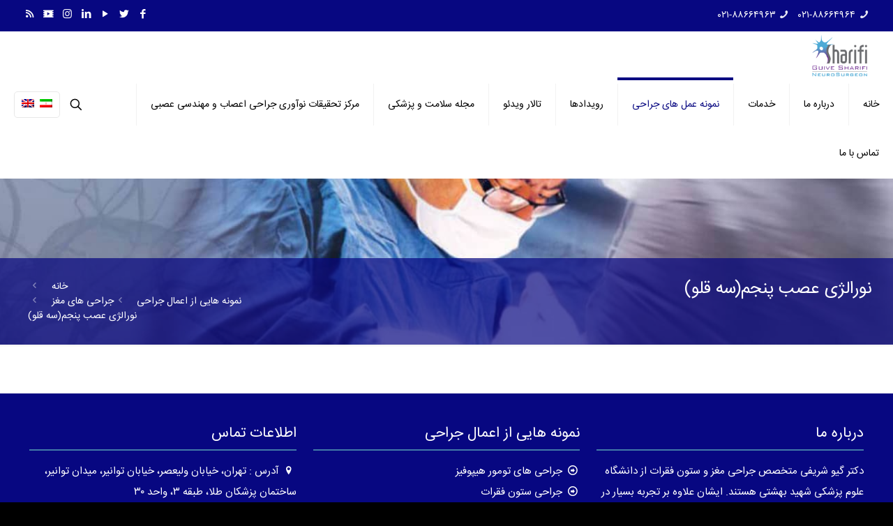

--- FILE ---
content_type: text/html; charset=UTF-8
request_url: https://gsharifi.com/category/%D9%86%D9%85%D9%88%D9%86%D9%87-%D9%87%D8%A7%DB%8C%DB%8C-%D8%A7%D8%B2-%D8%A7%D8%B9%D9%85%D8%A7%D9%84-%D8%AC%D8%B1%D8%A7%D8%AD%DB%8C/%D8%AC%D8%B1%D8%A7%D8%AD%DB%8C-%D9%85%D8%BA%D8%B2/%D9%86%D9%88%D8%B1%D8%A7%D9%84%DA%98%DB%8C-%D8%B9%D8%B5%D8%A8-%D9%BE%D9%86%D8%AC%D9%85%D8%B3%D9%87-%D9%82%D9%84%D9%88/
body_size: 33553
content:
<!DOCTYPE html>
<html dir=rtl lang="fa-IR" prefix="og: https://ogp.me/ns#" class="no-js " >

<head>

<meta charset="UTF-8" />
<title>نورالژی عصب پنجم(سه قلو) | دکتر گیو شریفی</title>

		<!-- All in One SEO 4.9.2 - aioseo.com -->
	<meta name="robots" content="noindex, max-image-preview:large" />
	<link rel="canonical" href="https://gsharifi.com/category/%d9%86%d9%85%d9%88%d9%86%d9%87-%d9%87%d8%a7%db%8c%db%8c-%d8%a7%d8%b2-%d8%a7%d8%b9%d9%85%d8%a7%d9%84-%d8%ac%d8%b1%d8%a7%d8%ad%db%8c/%d8%ac%d8%b1%d8%a7%d8%ad%db%8c-%d9%85%d8%ba%d8%b2/%d9%86%d9%88%d8%b1%d8%a7%d9%84%da%98%db%8c-%d8%b9%d8%b5%d8%a8-%d9%be%d9%86%d8%ac%d9%85%d8%b3%d9%87-%d9%82%d9%84%d9%88/" />
	<meta name="generator" content="All in One SEO (AIOSEO) 4.9.2" />
		<script type="application/ld+json" class="aioseo-schema">
			{"@context":"https:\/\/schema.org","@graph":[{"@type":"BreadcrumbList","@id":"https:\/\/gsharifi.com\/category\/%D9%86%D9%85%D9%88%D9%86%D9%87-%D9%87%D8%A7%DB%8C%DB%8C-%D8%A7%D8%B2-%D8%A7%D8%B9%D9%85%D8%A7%D9%84-%D8%AC%D8%B1%D8%A7%D8%AD%DB%8C\/%D8%AC%D8%B1%D8%A7%D8%AD%DB%8C-%D9%85%D8%BA%D8%B2\/%D9%86%D9%88%D8%B1%D8%A7%D9%84%DA%98%DB%8C-%D8%B9%D8%B5%D8%A8-%D9%BE%D9%86%D8%AC%D9%85%D8%B3%D9%87-%D9%82%D9%84%D9%88\/#breadcrumblist","itemListElement":[{"@type":"ListItem","@id":"https:\/\/gsharifi.com#listItem","position":1,"name":"Home","item":"https:\/\/gsharifi.com","nextItem":{"@type":"ListItem","@id":"https:\/\/gsharifi.com\/category\/%d9%86%d9%85%d9%88%d9%86%d9%87-%d9%87%d8%a7%db%8c%db%8c-%d8%a7%d8%b2-%d8%a7%d8%b9%d9%85%d8%a7%d9%84-%d8%ac%d8%b1%d8%a7%d8%ad%db%8c\/#listItem","name":"\u0646\u0645\u0648\u0646\u0647 \u0647\u0627\u06cc\u06cc \u0627\u0632 \u0627\u0639\u0645\u0627\u0644 \u062c\u0631\u0627\u062d\u06cc"}},{"@type":"ListItem","@id":"https:\/\/gsharifi.com\/category\/%d9%86%d9%85%d9%88%d9%86%d9%87-%d9%87%d8%a7%db%8c%db%8c-%d8%a7%d8%b2-%d8%a7%d8%b9%d9%85%d8%a7%d9%84-%d8%ac%d8%b1%d8%a7%d8%ad%db%8c\/#listItem","position":2,"name":"\u0646\u0645\u0648\u0646\u0647 \u0647\u0627\u06cc\u06cc \u0627\u0632 \u0627\u0639\u0645\u0627\u0644 \u062c\u0631\u0627\u062d\u06cc","item":"https:\/\/gsharifi.com\/category\/%d9%86%d9%85%d9%88%d9%86%d9%87-%d9%87%d8%a7%db%8c%db%8c-%d8%a7%d8%b2-%d8%a7%d8%b9%d9%85%d8%a7%d9%84-%d8%ac%d8%b1%d8%a7%d8%ad%db%8c\/","nextItem":{"@type":"ListItem","@id":"https:\/\/gsharifi.com\/category\/%d9%86%d9%85%d9%88%d9%86%d9%87-%d9%87%d8%a7%db%8c%db%8c-%d8%a7%d8%b2-%d8%a7%d8%b9%d9%85%d8%a7%d9%84-%d8%ac%d8%b1%d8%a7%d8%ad%db%8c\/%d8%ac%d8%b1%d8%a7%d8%ad%db%8c-%d9%85%d8%ba%d8%b2\/#listItem","name":"\u062c\u0631\u0627\u062d\u06cc \u0647\u0627\u06cc \u0645\u063a\u0632"},"previousItem":{"@type":"ListItem","@id":"https:\/\/gsharifi.com#listItem","name":"Home"}},{"@type":"ListItem","@id":"https:\/\/gsharifi.com\/category\/%d9%86%d9%85%d9%88%d9%86%d9%87-%d9%87%d8%a7%db%8c%db%8c-%d8%a7%d8%b2-%d8%a7%d8%b9%d9%85%d8%a7%d9%84-%d8%ac%d8%b1%d8%a7%d8%ad%db%8c\/%d8%ac%d8%b1%d8%a7%d8%ad%db%8c-%d9%85%d8%ba%d8%b2\/#listItem","position":3,"name":"\u062c\u0631\u0627\u062d\u06cc \u0647\u0627\u06cc \u0645\u063a\u0632","item":"https:\/\/gsharifi.com\/category\/%d9%86%d9%85%d9%88%d9%86%d9%87-%d9%87%d8%a7%db%8c%db%8c-%d8%a7%d8%b2-%d8%a7%d8%b9%d9%85%d8%a7%d9%84-%d8%ac%d8%b1%d8%a7%d8%ad%db%8c\/%d8%ac%d8%b1%d8%a7%d8%ad%db%8c-%d9%85%d8%ba%d8%b2\/","nextItem":{"@type":"ListItem","@id":"https:\/\/gsharifi.com\/category\/%d9%86%d9%85%d9%88%d9%86%d9%87-%d9%87%d8%a7%db%8c%db%8c-%d8%a7%d8%b2-%d8%a7%d8%b9%d9%85%d8%a7%d9%84-%d8%ac%d8%b1%d8%a7%d8%ad%db%8c\/%d8%ac%d8%b1%d8%a7%d8%ad%db%8c-%d9%85%d8%ba%d8%b2\/%d9%86%d9%88%d8%b1%d8%a7%d9%84%da%98%db%8c-%d8%b9%d8%b5%d8%a8-%d9%be%d9%86%d8%ac%d9%85%d8%b3%d9%87-%d9%82%d9%84%d9%88\/#listItem","name":"\u0646\u0648\u0631\u0627\u0644\u0698\u06cc \u0639\u0635\u0628 \u067e\u0646\u062c\u0645(\u0633\u0647 \u0642\u0644\u0648)"},"previousItem":{"@type":"ListItem","@id":"https:\/\/gsharifi.com\/category\/%d9%86%d9%85%d9%88%d9%86%d9%87-%d9%87%d8%a7%db%8c%db%8c-%d8%a7%d8%b2-%d8%a7%d8%b9%d9%85%d8%a7%d9%84-%d8%ac%d8%b1%d8%a7%d8%ad%db%8c\/#listItem","name":"\u0646\u0645\u0648\u0646\u0647 \u0647\u0627\u06cc\u06cc \u0627\u0632 \u0627\u0639\u0645\u0627\u0644 \u062c\u0631\u0627\u062d\u06cc"}},{"@type":"ListItem","@id":"https:\/\/gsharifi.com\/category\/%d9%86%d9%85%d9%88%d9%86%d9%87-%d9%87%d8%a7%db%8c%db%8c-%d8%a7%d8%b2-%d8%a7%d8%b9%d9%85%d8%a7%d9%84-%d8%ac%d8%b1%d8%a7%d8%ad%db%8c\/%d8%ac%d8%b1%d8%a7%d8%ad%db%8c-%d9%85%d8%ba%d8%b2\/%d9%86%d9%88%d8%b1%d8%a7%d9%84%da%98%db%8c-%d8%b9%d8%b5%d8%a8-%d9%be%d9%86%d8%ac%d9%85%d8%b3%d9%87-%d9%82%d9%84%d9%88\/#listItem","position":4,"name":"\u0646\u0648\u0631\u0627\u0644\u0698\u06cc \u0639\u0635\u0628 \u067e\u0646\u062c\u0645(\u0633\u0647 \u0642\u0644\u0648)","previousItem":{"@type":"ListItem","@id":"https:\/\/gsharifi.com\/category\/%d9%86%d9%85%d9%88%d9%86%d9%87-%d9%87%d8%a7%db%8c%db%8c-%d8%a7%d8%b2-%d8%a7%d8%b9%d9%85%d8%a7%d9%84-%d8%ac%d8%b1%d8%a7%d8%ad%db%8c\/%d8%ac%d8%b1%d8%a7%d8%ad%db%8c-%d9%85%d8%ba%d8%b2\/#listItem","name":"\u062c\u0631\u0627\u062d\u06cc \u0647\u0627\u06cc \u0645\u063a\u0632"}}]},{"@type":"CollectionPage","@id":"https:\/\/gsharifi.com\/category\/%D9%86%D9%85%D9%88%D9%86%D9%87-%D9%87%D8%A7%DB%8C%DB%8C-%D8%A7%D8%B2-%D8%A7%D8%B9%D9%85%D8%A7%D9%84-%D8%AC%D8%B1%D8%A7%D8%AD%DB%8C\/%D8%AC%D8%B1%D8%A7%D8%AD%DB%8C-%D9%85%D8%BA%D8%B2\/%D9%86%D9%88%D8%B1%D8%A7%D9%84%DA%98%DB%8C-%D8%B9%D8%B5%D8%A8-%D9%BE%D9%86%D8%AC%D9%85%D8%B3%D9%87-%D9%82%D9%84%D9%88\/#collectionpage","url":"https:\/\/gsharifi.com\/category\/%D9%86%D9%85%D9%88%D9%86%D9%87-%D9%87%D8%A7%DB%8C%DB%8C-%D8%A7%D8%B2-%D8%A7%D8%B9%D9%85%D8%A7%D9%84-%D8%AC%D8%B1%D8%A7%D8%AD%DB%8C\/%D8%AC%D8%B1%D8%A7%D8%AD%DB%8C-%D9%85%D8%BA%D8%B2\/%D9%86%D9%88%D8%B1%D8%A7%D9%84%DA%98%DB%8C-%D8%B9%D8%B5%D8%A8-%D9%BE%D9%86%D8%AC%D9%85%D8%B3%D9%87-%D9%82%D9%84%D9%88\/","name":"\u0646\u0648\u0631\u0627\u0644\u0698\u06cc \u0639\u0635\u0628 \u067e\u0646\u062c\u0645(\u0633\u0647 \u0642\u0644\u0648) | \u062f\u06a9\u062a\u0631 \u06af\u06cc\u0648 \u0634\u0631\u06cc\u0641\u06cc","inLanguage":"fa-IR","isPartOf":{"@id":"https:\/\/gsharifi.com\/#website"},"breadcrumb":{"@id":"https:\/\/gsharifi.com\/category\/%D9%86%D9%85%D9%88%D9%86%D9%87-%D9%87%D8%A7%DB%8C%DB%8C-%D8%A7%D8%B2-%D8%A7%D8%B9%D9%85%D8%A7%D9%84-%D8%AC%D8%B1%D8%A7%D8%AD%DB%8C\/%D8%AC%D8%B1%D8%A7%D8%AD%DB%8C-%D9%85%D8%BA%D8%B2\/%D9%86%D9%88%D8%B1%D8%A7%D9%84%DA%98%DB%8C-%D8%B9%D8%B5%D8%A8-%D9%BE%D9%86%D8%AC%D9%85%D8%B3%D9%87-%D9%82%D9%84%D9%88\/#breadcrumblist"}},{"@type":"Organization","@id":"https:\/\/gsharifi.com\/#organization","name":"\u062f\u06a9\u062a\u0631 \u06af\u06cc\u0648 \u0634\u0631\u06cc\u0641\u06cc","description":"\u062c\u0631\u0627\u062d \u0645\u063a\u0632 \u0648 \u0627\u0639\u0635\u0627\u0628 \u0648 \u062a\u0648\u0645\u0648\u0631 \u0645\u063a\u0632\u06cc \u0648 \u062f\u06cc\u0633\u06a9 \u06a9\u0645\u0631 \u0648 \u06af\u0631\u062f\u0646","url":"https:\/\/gsharifi.com\/","logo":{"@type":"ImageObject","url":"https:\/\/gsharifi.com\/wp-content\/uploads\/2020\/02\/cropped-OK-LOGO_withoutBG-1.png","@id":"https:\/\/gsharifi.com\/category\/%D9%86%D9%85%D9%88%D9%86%D9%87-%D9%87%D8%A7%DB%8C%DB%8C-%D8%A7%D8%B2-%D8%A7%D8%B9%D9%85%D8%A7%D9%84-%D8%AC%D8%B1%D8%A7%D8%AD%DB%8C\/%D8%AC%D8%B1%D8%A7%D8%AD%DB%8C-%D9%85%D8%BA%D8%B2\/%D9%86%D9%88%D8%B1%D8%A7%D9%84%DA%98%DB%8C-%D8%B9%D8%B5%D8%A8-%D9%BE%D9%86%D8%AC%D9%85%D8%B3%D9%87-%D9%82%D9%84%D9%88\/#organizationLogo","width":70,"height":80},"image":{"@id":"https:\/\/gsharifi.com\/category\/%D9%86%D9%85%D9%88%D9%86%D9%87-%D9%87%D8%A7%DB%8C%DB%8C-%D8%A7%D8%B2-%D8%A7%D8%B9%D9%85%D8%A7%D9%84-%D8%AC%D8%B1%D8%A7%D8%AD%DB%8C\/%D8%AC%D8%B1%D8%A7%D8%AD%DB%8C-%D9%85%D8%BA%D8%B2\/%D9%86%D9%88%D8%B1%D8%A7%D9%84%DA%98%DB%8C-%D8%B9%D8%B5%D8%A8-%D9%BE%D9%86%D8%AC%D9%85%D8%B3%D9%87-%D9%82%D9%84%D9%88\/#organizationLogo"}},{"@type":"WebSite","@id":"https:\/\/gsharifi.com\/#website","url":"https:\/\/gsharifi.com\/","name":"\u062f\u06a9\u062a\u0631 \u06af\u06cc\u0648 \u0634\u0631\u06cc\u0641\u06cc","description":"\u062c\u0631\u0627\u062d \u0645\u063a\u0632 \u0648 \u0627\u0639\u0635\u0627\u0628 \u0648 \u062a\u0648\u0645\u0648\u0631 \u0645\u063a\u0632\u06cc \u0648 \u062f\u06cc\u0633\u06a9 \u06a9\u0645\u0631 \u0648 \u06af\u0631\u062f\u0646","inLanguage":"fa-IR","publisher":{"@id":"https:\/\/gsharifi.com\/#organization"}}]}
		</script>
		<!-- All in One SEO -->

<link rel="preload" href="https://gsharifi.com/wp-content/plugins/rate-my-post/public/css/fonts/ratemypost.ttf" type="font/ttf" as="font" crossorigin="anonymous"><meta name="format-detection" content="telephone=no">
<meta name="viewport" content="width=device-width, initial-scale=1" />
<link rel="shortcut icon" href="https://gsharifi.com/wp-content/uploads/2018/10/gsharifi-favico.ico" type="image/x-icon" />
<link rel="apple-touch-icon" href="https://gsharifi.com/wp-content/uploads/2018/10/gsharifi-apple-touch-icon.png" />
<meta name="theme-color" content="#ffffff" media="(prefers-color-scheme: light)">
<meta name="theme-color" content="#ffffff" media="(prefers-color-scheme: dark)">
<link rel="alternate" type="application/rss+xml" title="دکتر گیو شریفی &raquo; خوراک" href="https://gsharifi.com/feed/" />
<link rel="alternate" type="application/rss+xml" title="دکتر گیو شریفی &raquo; خوراک دیدگاه‌ها" href="https://gsharifi.com/comments/feed/" />
<link rel="alternate" type="application/rss+xml" title="دکتر گیو شریفی &raquo; نورالژی عصب پنجم(سه قلو) خوراک دسته" href="https://gsharifi.com/category/%d9%86%d9%85%d9%88%d9%86%d9%87-%d9%87%d8%a7%db%8c%db%8c-%d8%a7%d8%b2-%d8%a7%d8%b9%d9%85%d8%a7%d9%84-%d8%ac%d8%b1%d8%a7%d8%ad%db%8c/%d8%ac%d8%b1%d8%a7%d8%ad%db%8c-%d9%85%d8%ba%d8%b2/%d9%86%d9%88%d8%b1%d8%a7%d9%84%da%98%db%8c-%d8%b9%d8%b5%d8%a8-%d9%be%d9%86%d8%ac%d9%85%d8%b3%d9%87-%d9%82%d9%84%d9%88/feed/" />
<script type="text/javascript">
window._wpemojiSettings = {"baseUrl":"https:\/\/s.w.org\/images\/core\/emoji\/14.0.0\/72x72\/","ext":".png","svgUrl":"https:\/\/s.w.org\/images\/core\/emoji\/14.0.0\/svg\/","svgExt":".svg","source":{"concatemoji":"https:\/\/gsharifi.com\/wp-includes\/js\/wp-emoji-release.min.js?ver=6.2.8"}};
/*! This file is auto-generated */
!function(e,a,t){var n,r,o,i=a.createElement("canvas"),p=i.getContext&&i.getContext("2d");function s(e,t){p.clearRect(0,0,i.width,i.height),p.fillText(e,0,0);e=i.toDataURL();return p.clearRect(0,0,i.width,i.height),p.fillText(t,0,0),e===i.toDataURL()}function c(e){var t=a.createElement("script");t.src=e,t.defer=t.type="text/javascript",a.getElementsByTagName("head")[0].appendChild(t)}for(o=Array("flag","emoji"),t.supports={everything:!0,everythingExceptFlag:!0},r=0;r<o.length;r++)t.supports[o[r]]=function(e){if(p&&p.fillText)switch(p.textBaseline="top",p.font="600 32px Arial",e){case"flag":return s("\ud83c\udff3\ufe0f\u200d\u26a7\ufe0f","\ud83c\udff3\ufe0f\u200b\u26a7\ufe0f")?!1:!s("\ud83c\uddfa\ud83c\uddf3","\ud83c\uddfa\u200b\ud83c\uddf3")&&!s("\ud83c\udff4\udb40\udc67\udb40\udc62\udb40\udc65\udb40\udc6e\udb40\udc67\udb40\udc7f","\ud83c\udff4\u200b\udb40\udc67\u200b\udb40\udc62\u200b\udb40\udc65\u200b\udb40\udc6e\u200b\udb40\udc67\u200b\udb40\udc7f");case"emoji":return!s("\ud83e\udef1\ud83c\udffb\u200d\ud83e\udef2\ud83c\udfff","\ud83e\udef1\ud83c\udffb\u200b\ud83e\udef2\ud83c\udfff")}return!1}(o[r]),t.supports.everything=t.supports.everything&&t.supports[o[r]],"flag"!==o[r]&&(t.supports.everythingExceptFlag=t.supports.everythingExceptFlag&&t.supports[o[r]]);t.supports.everythingExceptFlag=t.supports.everythingExceptFlag&&!t.supports.flag,t.DOMReady=!1,t.readyCallback=function(){t.DOMReady=!0},t.supports.everything||(n=function(){t.readyCallback()},a.addEventListener?(a.addEventListener("DOMContentLoaded",n,!1),e.addEventListener("load",n,!1)):(e.attachEvent("onload",n),a.attachEvent("onreadystatechange",function(){"complete"===a.readyState&&t.readyCallback()})),(e=t.source||{}).concatemoji?c(e.concatemoji):e.wpemoji&&e.twemoji&&(c(e.twemoji),c(e.wpemoji)))}(window,document,window._wpemojiSettings);
</script>
<style type="text/css">
img.wp-smiley,
img.emoji {
	display: inline !important;
	border: none !important;
	box-shadow: none !important;
	height: 1em !important;
	width: 1em !important;
	margin: 0 0.07em !important;
	vertical-align: -0.1em !important;
	background: none !important;
	padding: 0 !important;
}
</style>
	<link rel='stylesheet' id='sbi_styles-css' href='https://gsharifi.com/wp-content/plugins/instagram-feed/css/sbi-styles.min.css?ver=6.10.0' type='text/css' media='all' />
<link rel='stylesheet' id='wp-block-library-rtl-css' href='https://gsharifi.com/wp-includes/css/dist/block-library/style-rtl.min.css?ver=6.2.8' type='text/css' media='all' />
<link rel='stylesheet' id='aioseo/css/src/vue/standalone/blocks/table-of-contents/global.scss-css' href='https://gsharifi.com/wp-content/plugins/all-in-one-seo-pack/dist/Lite/assets/css/table-of-contents/global.e90f6d47.css?ver=4.9.2' type='text/css' media='all' />
<link rel='stylesheet' id='rate-my-post-css' href='https://gsharifi.com/wp-content/plugins/rate-my-post/public/css/rate-my-post.min.css?ver=4.4.4' type='text/css' media='all' />
<style id='rate-my-post-inline-css' type='text/css'>
.rmp-widgets-container.rmp-wp-plugin.rmp-main-container .rmp-heading--title {  font-size: 10px;}.rmp-widgets-container.rmp-wp-plugin.rmp-main-container .rmp-heading--subtitle {  font-size: 10px;} .rmp-widgets-container p {  font-size: 12px;}
.rmp-widgets-container.rmp-wp-plugin.rmp-main-container .rmp-heading--title {  font-size: 10px;}.rmp-widgets-container.rmp-wp-plugin.rmp-main-container .rmp-heading--subtitle {  font-size: 10px;} .rmp-widgets-container p {  font-size: 12px;}
</style>
<link rel='stylesheet' id='classic-theme-styles-css' href='https://gsharifi.com/wp-includes/css/classic-themes.min.css?ver=6.2.8' type='text/css' media='all' />
<style id='global-styles-inline-css' type='text/css'>
body{--wp--preset--color--black: #000000;--wp--preset--color--cyan-bluish-gray: #abb8c3;--wp--preset--color--white: #ffffff;--wp--preset--color--pale-pink: #f78da7;--wp--preset--color--vivid-red: #cf2e2e;--wp--preset--color--luminous-vivid-orange: #ff6900;--wp--preset--color--luminous-vivid-amber: #fcb900;--wp--preset--color--light-green-cyan: #7bdcb5;--wp--preset--color--vivid-green-cyan: #00d084;--wp--preset--color--pale-cyan-blue: #8ed1fc;--wp--preset--color--vivid-cyan-blue: #0693e3;--wp--preset--color--vivid-purple: #9b51e0;--wp--preset--gradient--vivid-cyan-blue-to-vivid-purple: linear-gradient(135deg,rgba(6,147,227,1) 0%,rgb(155,81,224) 100%);--wp--preset--gradient--light-green-cyan-to-vivid-green-cyan: linear-gradient(135deg,rgb(122,220,180) 0%,rgb(0,208,130) 100%);--wp--preset--gradient--luminous-vivid-amber-to-luminous-vivid-orange: linear-gradient(135deg,rgba(252,185,0,1) 0%,rgba(255,105,0,1) 100%);--wp--preset--gradient--luminous-vivid-orange-to-vivid-red: linear-gradient(135deg,rgba(255,105,0,1) 0%,rgb(207,46,46) 100%);--wp--preset--gradient--very-light-gray-to-cyan-bluish-gray: linear-gradient(135deg,rgb(238,238,238) 0%,rgb(169,184,195) 100%);--wp--preset--gradient--cool-to-warm-spectrum: linear-gradient(135deg,rgb(74,234,220) 0%,rgb(151,120,209) 20%,rgb(207,42,186) 40%,rgb(238,44,130) 60%,rgb(251,105,98) 80%,rgb(254,248,76) 100%);--wp--preset--gradient--blush-light-purple: linear-gradient(135deg,rgb(255,206,236) 0%,rgb(152,150,240) 100%);--wp--preset--gradient--blush-bordeaux: linear-gradient(135deg,rgb(254,205,165) 0%,rgb(254,45,45) 50%,rgb(107,0,62) 100%);--wp--preset--gradient--luminous-dusk: linear-gradient(135deg,rgb(255,203,112) 0%,rgb(199,81,192) 50%,rgb(65,88,208) 100%);--wp--preset--gradient--pale-ocean: linear-gradient(135deg,rgb(255,245,203) 0%,rgb(182,227,212) 50%,rgb(51,167,181) 100%);--wp--preset--gradient--electric-grass: linear-gradient(135deg,rgb(202,248,128) 0%,rgb(113,206,126) 100%);--wp--preset--gradient--midnight: linear-gradient(135deg,rgb(2,3,129) 0%,rgb(40,116,252) 100%);--wp--preset--duotone--dark-grayscale: url('#wp-duotone-dark-grayscale');--wp--preset--duotone--grayscale: url('#wp-duotone-grayscale');--wp--preset--duotone--purple-yellow: url('#wp-duotone-purple-yellow');--wp--preset--duotone--blue-red: url('#wp-duotone-blue-red');--wp--preset--duotone--midnight: url('#wp-duotone-midnight');--wp--preset--duotone--magenta-yellow: url('#wp-duotone-magenta-yellow');--wp--preset--duotone--purple-green: url('#wp-duotone-purple-green');--wp--preset--duotone--blue-orange: url('#wp-duotone-blue-orange');--wp--preset--font-size--small: 13px;--wp--preset--font-size--medium: 20px;--wp--preset--font-size--large: 36px;--wp--preset--font-size--x-large: 42px;--wp--preset--spacing--20: 0.44rem;--wp--preset--spacing--30: 0.67rem;--wp--preset--spacing--40: 1rem;--wp--preset--spacing--50: 1.5rem;--wp--preset--spacing--60: 2.25rem;--wp--preset--spacing--70: 3.38rem;--wp--preset--spacing--80: 5.06rem;--wp--preset--shadow--natural: 6px 6px 9px rgba(0, 0, 0, 0.2);--wp--preset--shadow--deep: 12px 12px 50px rgba(0, 0, 0, 0.4);--wp--preset--shadow--sharp: 6px 6px 0px rgba(0, 0, 0, 0.2);--wp--preset--shadow--outlined: 6px 6px 0px -3px rgba(255, 255, 255, 1), 6px 6px rgba(0, 0, 0, 1);--wp--preset--shadow--crisp: 6px 6px 0px rgba(0, 0, 0, 1);}:where(.is-layout-flex){gap: 0.5em;}body .is-layout-flow > .alignleft{float: left;margin-inline-start: 0;margin-inline-end: 2em;}body .is-layout-flow > .alignright{float: right;margin-inline-start: 2em;margin-inline-end: 0;}body .is-layout-flow > .aligncenter{margin-left: auto !important;margin-right: auto !important;}body .is-layout-constrained > .alignleft{float: left;margin-inline-start: 0;margin-inline-end: 2em;}body .is-layout-constrained > .alignright{float: right;margin-inline-start: 2em;margin-inline-end: 0;}body .is-layout-constrained > .aligncenter{margin-left: auto !important;margin-right: auto !important;}body .is-layout-constrained > :where(:not(.alignleft):not(.alignright):not(.alignfull)){max-width: var(--wp--style--global--content-size);margin-left: auto !important;margin-right: auto !important;}body .is-layout-constrained > .alignwide{max-width: var(--wp--style--global--wide-size);}body .is-layout-flex{display: flex;}body .is-layout-flex{flex-wrap: wrap;align-items: center;}body .is-layout-flex > *{margin: 0;}:where(.wp-block-columns.is-layout-flex){gap: 2em;}.has-black-color{color: var(--wp--preset--color--black) !important;}.has-cyan-bluish-gray-color{color: var(--wp--preset--color--cyan-bluish-gray) !important;}.has-white-color{color: var(--wp--preset--color--white) !important;}.has-pale-pink-color{color: var(--wp--preset--color--pale-pink) !important;}.has-vivid-red-color{color: var(--wp--preset--color--vivid-red) !important;}.has-luminous-vivid-orange-color{color: var(--wp--preset--color--luminous-vivid-orange) !important;}.has-luminous-vivid-amber-color{color: var(--wp--preset--color--luminous-vivid-amber) !important;}.has-light-green-cyan-color{color: var(--wp--preset--color--light-green-cyan) !important;}.has-vivid-green-cyan-color{color: var(--wp--preset--color--vivid-green-cyan) !important;}.has-pale-cyan-blue-color{color: var(--wp--preset--color--pale-cyan-blue) !important;}.has-vivid-cyan-blue-color{color: var(--wp--preset--color--vivid-cyan-blue) !important;}.has-vivid-purple-color{color: var(--wp--preset--color--vivid-purple) !important;}.has-black-background-color{background-color: var(--wp--preset--color--black) !important;}.has-cyan-bluish-gray-background-color{background-color: var(--wp--preset--color--cyan-bluish-gray) !important;}.has-white-background-color{background-color: var(--wp--preset--color--white) !important;}.has-pale-pink-background-color{background-color: var(--wp--preset--color--pale-pink) !important;}.has-vivid-red-background-color{background-color: var(--wp--preset--color--vivid-red) !important;}.has-luminous-vivid-orange-background-color{background-color: var(--wp--preset--color--luminous-vivid-orange) !important;}.has-luminous-vivid-amber-background-color{background-color: var(--wp--preset--color--luminous-vivid-amber) !important;}.has-light-green-cyan-background-color{background-color: var(--wp--preset--color--light-green-cyan) !important;}.has-vivid-green-cyan-background-color{background-color: var(--wp--preset--color--vivid-green-cyan) !important;}.has-pale-cyan-blue-background-color{background-color: var(--wp--preset--color--pale-cyan-blue) !important;}.has-vivid-cyan-blue-background-color{background-color: var(--wp--preset--color--vivid-cyan-blue) !important;}.has-vivid-purple-background-color{background-color: var(--wp--preset--color--vivid-purple) !important;}.has-black-border-color{border-color: var(--wp--preset--color--black) !important;}.has-cyan-bluish-gray-border-color{border-color: var(--wp--preset--color--cyan-bluish-gray) !important;}.has-white-border-color{border-color: var(--wp--preset--color--white) !important;}.has-pale-pink-border-color{border-color: var(--wp--preset--color--pale-pink) !important;}.has-vivid-red-border-color{border-color: var(--wp--preset--color--vivid-red) !important;}.has-luminous-vivid-orange-border-color{border-color: var(--wp--preset--color--luminous-vivid-orange) !important;}.has-luminous-vivid-amber-border-color{border-color: var(--wp--preset--color--luminous-vivid-amber) !important;}.has-light-green-cyan-border-color{border-color: var(--wp--preset--color--light-green-cyan) !important;}.has-vivid-green-cyan-border-color{border-color: var(--wp--preset--color--vivid-green-cyan) !important;}.has-pale-cyan-blue-border-color{border-color: var(--wp--preset--color--pale-cyan-blue) !important;}.has-vivid-cyan-blue-border-color{border-color: var(--wp--preset--color--vivid-cyan-blue) !important;}.has-vivid-purple-border-color{border-color: var(--wp--preset--color--vivid-purple) !important;}.has-vivid-cyan-blue-to-vivid-purple-gradient-background{background: var(--wp--preset--gradient--vivid-cyan-blue-to-vivid-purple) !important;}.has-light-green-cyan-to-vivid-green-cyan-gradient-background{background: var(--wp--preset--gradient--light-green-cyan-to-vivid-green-cyan) !important;}.has-luminous-vivid-amber-to-luminous-vivid-orange-gradient-background{background: var(--wp--preset--gradient--luminous-vivid-amber-to-luminous-vivid-orange) !important;}.has-luminous-vivid-orange-to-vivid-red-gradient-background{background: var(--wp--preset--gradient--luminous-vivid-orange-to-vivid-red) !important;}.has-very-light-gray-to-cyan-bluish-gray-gradient-background{background: var(--wp--preset--gradient--very-light-gray-to-cyan-bluish-gray) !important;}.has-cool-to-warm-spectrum-gradient-background{background: var(--wp--preset--gradient--cool-to-warm-spectrum) !important;}.has-blush-light-purple-gradient-background{background: var(--wp--preset--gradient--blush-light-purple) !important;}.has-blush-bordeaux-gradient-background{background: var(--wp--preset--gradient--blush-bordeaux) !important;}.has-luminous-dusk-gradient-background{background: var(--wp--preset--gradient--luminous-dusk) !important;}.has-pale-ocean-gradient-background{background: var(--wp--preset--gradient--pale-ocean) !important;}.has-electric-grass-gradient-background{background: var(--wp--preset--gradient--electric-grass) !important;}.has-midnight-gradient-background{background: var(--wp--preset--gradient--midnight) !important;}.has-small-font-size{font-size: var(--wp--preset--font-size--small) !important;}.has-medium-font-size{font-size: var(--wp--preset--font-size--medium) !important;}.has-large-font-size{font-size: var(--wp--preset--font-size--large) !important;}.has-x-large-font-size{font-size: var(--wp--preset--font-size--x-large) !important;}
.wp-block-navigation a:where(:not(.wp-element-button)){color: inherit;}
:where(.wp-block-columns.is-layout-flex){gap: 2em;}
.wp-block-pullquote{font-size: 1.5em;line-height: 1.6;}
</style>
<link rel='stylesheet' id='contact-form-7-css' href='https://gsharifi.com/wp-content/plugins/contact-form-7/includes/css/styles.css?ver=5.8.1' type='text/css' media='all' />
<link rel='stylesheet' id='contact-form-7-rtl-css' href='https://gsharifi.com/wp-content/plugins/contact-form-7/includes/css/styles-rtl.css?ver=5.8.1' type='text/css' media='all' />
<link rel='stylesheet' id='wpml-legacy-horizontal-list-0-css' href='//gsharifi.com/wp-content/plugins/sitepress-multilingual-cms/templates/language-switchers/legacy-list-horizontal/style.min.css?ver=1' type='text/css' media='all' />
<style id='wpml-legacy-horizontal-list-0-inline-css' type='text/css'>
.wpml-ls-display{display:inline!important;}
</style>
<link rel='stylesheet' id='mfn-be-css' href='https://gsharifi.com/wp-content/themes/betheme/css/be.css?ver=26.8.4' type='text/css' media='all' />
<link rel='stylesheet' id='mfn-animations-css' href='https://gsharifi.com/wp-content/themes/betheme/assets/animations/animations.min.css?ver=26.8.4' type='text/css' media='all' />
<link rel='stylesheet' id='mfn-font-awesome-css' href='https://gsharifi.com/wp-content/themes/betheme/fonts/fontawesome/fontawesome.css?ver=26.8.4' type='text/css' media='all' />
<link rel='stylesheet' id='mfn-jplayer-css' href='https://gsharifi.com/wp-content/themes/betheme/assets/jplayer/css/jplayer.blue.monday.min.css?ver=26.8.4' type='text/css' media='all' />
<link rel='stylesheet' id='mfn-responsive-css' href='https://gsharifi.com/wp-content/themes/betheme/css/responsive.css?ver=26.8.4' type='text/css' media='all' />
<link rel='stylesheet' id='elementor-frontend-css' href='https://gsharifi.com/wp-content/plugins/elementor/assets/css/frontend-lite-rtl.min.css?ver=3.16.4' type='text/css' media='all' />
<link rel='stylesheet' id='eael-general-css' href='https://gsharifi.com/wp-content/plugins/essential-addons-for-elementor-lite/assets/front-end/css/view/general.min.css?ver=5.8.10' type='text/css' media='all' />
<style id='mfn-dynamic-inline-css' type='text/css'>
@font-face{font-family:"sans";src:url("/wp-content/uploads/2018/02/IRANSansWeb.woff") format("woff"),url("https://wp-content/uploads/2018/10/IRANSansWeb.ttf") format("truetype");font-weight:normal;font-style:normal;font-display:swap}
body:not(.template-slider) #Header_wrapper{background-image:url(https://gsharifi.com/wp-content/uploads/2021/05/drgiv-10.jpg);background-repeat:no-repeat;background-position:center;background-size:cover}
html{background-color:#000000}#Wrapper,#Content,.mfn-popup .mfn-popup-content,.mfn-off-canvas-sidebar .mfn-off-canvas-content-wrapper,.mfn-cart-holder,.mfn-header-login,#Top_bar .search_wrapper,#Top_bar .top_bar_right .mfn-live-search-box,.column_livesearch .mfn-live-search-wrapper,.column_livesearch .mfn-live-search-box{background-color:#ffffff}.layout-boxed.mfn-bebuilder-header.mfn-ui #Wrapper .mfn-only-sample-content{background-color:#ffffff}body:not(.template-slider) #Header{min-height:250px}body.header-below:not(.template-slider) #Header{padding-top:250px}body,button,span.date_label,.timeline_items li h3 span,input[type="submit"],input[type="reset"],input[type="button"],input[type="date"],input[type="text"],input[type="password"],input[type="tel"],input[type="email"],textarea,select,.offer_li .title h3,.mfn-menu-item-megamenu{font-family:"sans",-apple-system,BlinkMacSystemFont,"Segoe UI",Roboto,Oxygen-Sans,Ubuntu,Cantarell,"Helvetica Neue",sans-serif}#menu > ul > li > a,a.action_button,#overlay-menu ul li a{font-family:"sans",-apple-system,BlinkMacSystemFont,"Segoe UI",Roboto,Oxygen-Sans,Ubuntu,Cantarell,"Helvetica Neue",sans-serif}#Subheader .title{font-family:"sans",-apple-system,BlinkMacSystemFont,"Segoe UI",Roboto,Oxygen-Sans,Ubuntu,Cantarell,"Helvetica Neue",sans-serif}h1,h2,h3,h4,.text-logo #logo{font-family:"sans",-apple-system,BlinkMacSystemFont,"Segoe UI",Roboto,Oxygen-Sans,Ubuntu,Cantarell,"Helvetica Neue",sans-serif}h5,h6{font-family:"sans",-apple-system,BlinkMacSystemFont,"Segoe UI",Roboto,Oxygen-Sans,Ubuntu,Cantarell,"Helvetica Neue",sans-serif}blockquote{font-family:"sans",-apple-system,BlinkMacSystemFont,"Segoe UI",Roboto,Oxygen-Sans,Ubuntu,Cantarell,"Helvetica Neue",sans-serif}.chart_box .chart .num,.counter .desc_wrapper .number-wrapper,.how_it_works .image .number,.pricing-box .plan-header .price,.quick_fact .number-wrapper,.woocommerce .product div.entry-summary .price{font-family:"sans",-apple-system,BlinkMacSystemFont,"Segoe UI",Roboto,Oxygen-Sans,Ubuntu,Cantarell,"Helvetica Neue",sans-serif}body,.mfn-menu-item-megamenu{font-size:14px;line-height:21px;font-weight:400;letter-spacing:0px}.big{font-size:15px;line-height:28px;font-weight:400;letter-spacing:0px}#menu > ul > li > a,a.action_button,#overlay-menu ul li a{font-size:14px;font-weight:400;letter-spacing:0px}#overlay-menu ul li a{line-height:21px}#Subheader .title{font-size:25px;line-height:30px;font-weight:400;letter-spacing:0px}h1,.text-logo #logo{font-size:25px;line-height:30px;font-weight:300;letter-spacing:0px}h2{font-size:30px;line-height:30px;font-weight:300;letter-spacing:0px}h3,.woocommerce ul.products li.product h3,.woocommerce #customer_login h2{font-size:25px;line-height:27px;font-weight:300;letter-spacing:0px}h4,.woocommerce .woocommerce-order-details__title,.woocommerce .wc-bacs-bank-details-heading,.woocommerce .woocommerce-customer-details h2{font-size:21px;line-height:25px;font-weight:300;letter-spacing:0px}h5{font-size:15px;line-height:19px;font-weight:700;letter-spacing:0px}h6{font-size:13px;line-height:19px;font-weight:400;letter-spacing:0px}#Intro .intro-title{font-size:70px;line-height:70px;font-weight:400;letter-spacing:0px}@media only screen and (min-width:768px) and (max-width:959px){body,.mfn-menu-item-megamenu{font-size:13px;line-height:19px;font-weight:400;letter-spacing:0px}.big{font-size:13px;line-height:24px;font-weight:400;letter-spacing:0px}#menu > ul > li > a,a.action_button,#overlay-menu ul li a{font-size:13px;font-weight:400;letter-spacing:0px}#overlay-menu ul li a{line-height:19.5px}#Subheader .title{font-size:21px;line-height:26px;font-weight:400;letter-spacing:0px}h1,.text-logo #logo{font-size:21px;line-height:26px;font-weight:300;letter-spacing:0px}h2{font-size:26px;line-height:26px;font-weight:300;letter-spacing:0px}h3,.woocommerce ul.products li.product h3,.woocommerce #customer_login h2{font-size:21px;line-height:23px;font-weight:300;letter-spacing:0px}h4,.woocommerce .woocommerce-order-details__title,.woocommerce .wc-bacs-bank-details-heading,.woocommerce .woocommerce-customer-details h2{font-size:18px;line-height:21px;font-weight:300;letter-spacing:0px}h5{font-size:13px;line-height:19px;font-weight:700;letter-spacing:0px}h6{font-size:13px;line-height:19px;font-weight:400;letter-spacing:0px}#Intro .intro-title{font-size:60px;line-height:60px;font-weight:400;letter-spacing:0px}blockquote{font-size:15px}.chart_box .chart .num{font-size:45px;line-height:45px}.counter .desc_wrapper .number-wrapper{font-size:45px;line-height:45px}.counter .desc_wrapper .title{font-size:14px;line-height:18px}.faq .question .title{font-size:14px}.fancy_heading .title{font-size:38px;line-height:38px}.offer .offer_li .desc_wrapper .title h3{font-size:32px;line-height:32px}.offer_thumb_ul li.offer_thumb_li .desc_wrapper .title h3{font-size:32px;line-height:32px}.pricing-box .plan-header h2{font-size:27px;line-height:27px}.pricing-box .plan-header .price > span{font-size:40px;line-height:40px}.pricing-box .plan-header .price sup.currency{font-size:18px;line-height:18px}.pricing-box .plan-header .price sup.period{font-size:14px;line-height:14px}.quick_fact .number-wrapper{font-size:80px;line-height:80px}.trailer_box .desc h2{font-size:27px;line-height:27px}.widget > h3{font-size:17px;line-height:20px}}@media only screen and (min-width:480px) and (max-width:767px){body,.mfn-menu-item-megamenu{font-size:13px;line-height:19px;font-weight:400;letter-spacing:0px}.big{font-size:13px;line-height:21px;font-weight:400;letter-spacing:0px}#menu > ul > li > a,a.action_button,#overlay-menu ul li a{font-size:13px;font-weight:400;letter-spacing:0px}#overlay-menu ul li a{line-height:19.5px}#Subheader .title{font-size:19px;line-height:23px;font-weight:400;letter-spacing:0px}h1,.text-logo #logo{font-size:19px;line-height:23px;font-weight:300;letter-spacing:0px}h2{font-size:23px;line-height:23px;font-weight:300;letter-spacing:0px}h3,.woocommerce ul.products li.product h3,.woocommerce #customer_login h2{font-size:19px;line-height:20px;font-weight:300;letter-spacing:0px}h4,.woocommerce .woocommerce-order-details__title,.woocommerce .wc-bacs-bank-details-heading,.woocommerce .woocommerce-customer-details h2{font-size:16px;line-height:19px;font-weight:300;letter-spacing:0px}h5{font-size:13px;line-height:19px;font-weight:700;letter-spacing:0px}h6{font-size:13px;line-height:19px;font-weight:400;letter-spacing:0px}#Intro .intro-title{font-size:53px;line-height:53px;font-weight:400;letter-spacing:0px}blockquote{font-size:14px}.chart_box .chart .num{font-size:40px;line-height:40px}.counter .desc_wrapper .number-wrapper{font-size:40px;line-height:40px}.counter .desc_wrapper .title{font-size:13px;line-height:16px}.faq .question .title{font-size:13px}.fancy_heading .title{font-size:34px;line-height:34px}.offer .offer_li .desc_wrapper .title h3{font-size:28px;line-height:28px}.offer_thumb_ul li.offer_thumb_li .desc_wrapper .title h3{font-size:28px;line-height:28px}.pricing-box .plan-header h2{font-size:24px;line-height:24px}.pricing-box .plan-header .price > span{font-size:34px;line-height:34px}.pricing-box .plan-header .price sup.currency{font-size:16px;line-height:16px}.pricing-box .plan-header .price sup.period{font-size:13px;line-height:13px}.quick_fact .number-wrapper{font-size:70px;line-height:70px}.trailer_box .desc h2{font-size:24px;line-height:24px}.widget > h3{font-size:16px;line-height:19px}}@media only screen and (max-width:479px){body,.mfn-menu-item-megamenu{font-size:13px;line-height:19px;font-weight:400;letter-spacing:0px}.big{font-size:13px;line-height:19px;font-weight:400;letter-spacing:0px}#menu > ul > li > a,a.action_button,#overlay-menu ul li a{font-size:13px;font-weight:400;letter-spacing:0px}#overlay-menu ul li a{line-height:19.5px}#Subheader .title{font-size:15px;line-height:19px;font-weight:400;letter-spacing:0px}h1,.text-logo #logo{font-size:15px;line-height:19px;font-weight:300;letter-spacing:0px}h2{font-size:18px;line-height:19px;font-weight:300;letter-spacing:0px}h3,.woocommerce ul.products li.product h3,.woocommerce #customer_login h2{font-size:15px;line-height:19px;font-weight:300;letter-spacing:0px}h4,.woocommerce .woocommerce-order-details__title,.woocommerce .wc-bacs-bank-details-heading,.woocommerce .woocommerce-customer-details h2{font-size:13px;line-height:19px;font-weight:300;letter-spacing:0px}h5{font-size:13px;line-height:19px;font-weight:700;letter-spacing:0px}h6{font-size:13px;line-height:19px;font-weight:400;letter-spacing:0px}#Intro .intro-title{font-size:42px;line-height:42px;font-weight:400;letter-spacing:0px}blockquote{font-size:13px}.chart_box .chart .num{font-size:35px;line-height:35px}.counter .desc_wrapper .number-wrapper{font-size:35px;line-height:35px}.counter .desc_wrapper .title{font-size:13px;line-height:26px}.faq .question .title{font-size:13px}.fancy_heading .title{font-size:30px;line-height:30px}.offer .offer_li .desc_wrapper .title h3{font-size:26px;line-height:26px}.offer_thumb_ul li.offer_thumb_li .desc_wrapper .title h3{font-size:26px;line-height:26px}.pricing-box .plan-header h2{font-size:21px;line-height:21px}.pricing-box .plan-header .price > span{font-size:32px;line-height:32px}.pricing-box .plan-header .price sup.currency{font-size:14px;line-height:14px}.pricing-box .plan-header .price sup.period{font-size:13px;line-height:13px}.quick_fact .number-wrapper{font-size:60px;line-height:60px}.trailer_box .desc h2{font-size:21px;line-height:21px}.widget > h3{font-size:15px;line-height:18px}}.with_aside .sidebar.columns{width:23%}.with_aside .sections_group{width:77%}.aside_both .sidebar.columns{width:18%}.aside_both .sidebar.sidebar-1{margin-left:-82%}.aside_both .sections_group{width:64%;margin-left:18%}@media only screen and (min-width:1240px){#Wrapper,.with_aside .content_wrapper{max-width:1240px}body.layout-boxed.mfn-header-scrolled .mfn-header-tmpl.mfn-sticky-layout-width{max-width:1240px;left:0;right:0;margin-left:auto;margin-right:auto}body.layout-boxed:not(.mfn-header-scrolled) .mfn-header-tmpl.mfn-header-layout-width,body.layout-boxed .mfn-header-tmpl.mfn-header-layout-width:not(.mfn-hasSticky){max-width:1240px;left:0;right:0;margin-left:auto;margin-right:auto}body.layout-boxed.mfn-bebuilder-header.mfn-ui .mfn-only-sample-content{max-width:1240px;margin-left:auto;margin-right:auto}.section_wrapper,.container{max-width:1220px}.layout-boxed.header-boxed #Top_bar.is-sticky{max-width:1240px}}@media only screen and (max-width:767px){.content_wrapper .section_wrapper,.container,.four.columns .widget-area{max-width:550px !important}}  .button-default .button,.button-flat .button,.button-round .button{background-color:#f7f7f7;color:#747474}.button-stroke .button{border-color:#f7f7f7;color:#747474}.button-stroke .button:hover{background-color:#f7f7f7;color:#fff}.button-default .button_theme,.button-default button,.button-default input[type="button"],.button-default input[type="reset"],.button-default input[type="submit"],.button-flat .button_theme,.button-flat button,.button-flat input[type="button"],.button-flat input[type="reset"],.button-flat input[type="submit"],.button-round .button_theme,.button-round button,.button-round input[type="button"],.button-round input[type="reset"],.button-round input[type="submit"],.woocommerce #respond input#submit,.woocommerce a.button:not(.default),.woocommerce button.button,.woocommerce input.button,.woocommerce #respond input#submit:hover,.woocommerce a.button:hover,.woocommerce button.button:hover,.woocommerce input.button:hover{color:#ffffff}.button-default #respond input#submit.alt.disabled,.button-default #respond input#submit.alt.disabled:hover,.button-default #respond input#submit.alt:disabled,.button-default #respond input#submit.alt:disabled:hover,.button-default #respond input#submit.alt:disabled[disabled],.button-default #respond input#submit.alt:disabled[disabled]:hover,.button-default a.button.alt.disabled,.button-default a.button.alt.disabled:hover,.button-default a.button.alt:disabled,.button-default a.button.alt:disabled:hover,.button-default a.button.alt:disabled[disabled],.button-default a.button.alt:disabled[disabled]:hover,.button-default button.button.alt.disabled,.button-default button.button.alt.disabled:hover,.button-default button.button.alt:disabled,.button-default button.button.alt:disabled:hover,.button-default button.button.alt:disabled[disabled],.button-default button.button.alt:disabled[disabled]:hover,.button-default input.button.alt.disabled,.button-default input.button.alt.disabled:hover,.button-default input.button.alt:disabled,.button-default input.button.alt:disabled:hover,.button-default input.button.alt:disabled[disabled],.button-default input.button.alt:disabled[disabled]:hover,.button-default #respond input#submit.alt,.button-default a.button.alt,.button-default button.button.alt,.button-default input.button.alt,.button-default #respond input#submit.alt:hover,.button-default a.button.alt:hover,.button-default button.button.alt:hover,.button-default input.button.alt:hover,.button-flat #respond input#submit.alt.disabled,.button-flat #respond input#submit.alt.disabled:hover,.button-flat #respond input#submit.alt:disabled,.button-flat #respond input#submit.alt:disabled:hover,.button-flat #respond input#submit.alt:disabled[disabled],.button-flat #respond input#submit.alt:disabled[disabled]:hover,.button-flat a.button.alt.disabled,.button-flat a.button.alt.disabled:hover,.button-flat a.button.alt:disabled,.button-flat a.button.alt:disabled:hover,.button-flat a.button.alt:disabled[disabled],.button-flat a.button.alt:disabled[disabled]:hover,.button-flat button.button.alt.disabled,.button-flat button.button.alt.disabled:hover,.button-flat button.button.alt:disabled,.button-flat button.button.alt:disabled:hover,.button-flat button.button.alt:disabled[disabled],.button-flat button.button.alt:disabled[disabled]:hover,.button-flat input.button.alt.disabled,.button-flat input.button.alt.disabled:hover,.button-flat input.button.alt:disabled,.button-flat input.button.alt:disabled:hover,.button-flat input.button.alt:disabled[disabled],.button-flat input.button.alt:disabled[disabled]:hover,.button-flat #respond input#submit.alt,.button-flat a.button.alt,.button-flat button.button.alt,.button-flat input.button.alt,.button-flat #respond input#submit.alt:hover,.button-flat a.button.alt:hover,.button-flat button.button.alt:hover,.button-flat input.button.alt:hover,.button-round #respond input#submit.alt.disabled,.button-round #respond input#submit.alt.disabled:hover,.button-round #respond input#submit.alt:disabled,.button-round #respond input#submit.alt:disabled:hover,.button-round #respond input#submit.alt:disabled[disabled],.button-round #respond input#submit.alt:disabled[disabled]:hover,.button-round a.button.alt.disabled,.button-round a.button.alt.disabled:hover,.button-round a.button.alt:disabled,.button-round a.button.alt:disabled:hover,.button-round a.button.alt:disabled[disabled],.button-round a.button.alt:disabled[disabled]:hover,.button-round button.button.alt.disabled,.button-round button.button.alt.disabled:hover,.button-round button.button.alt:disabled,.button-round button.button.alt:disabled:hover,.button-round button.button.alt:disabled[disabled],.button-round button.button.alt:disabled[disabled]:hover,.button-round input.button.alt.disabled,.button-round input.button.alt.disabled:hover,.button-round input.button.alt:disabled,.button-round input.button.alt:disabled:hover,.button-round input.button.alt:disabled[disabled],.button-round input.button.alt:disabled[disabled]:hover,.button-round #respond input#submit.alt,.button-round a.button.alt,.button-round button.button.alt,.button-round input.button.alt,.button-round #respond input#submit.alt:hover,.button-round a.button.alt:hover,.button-round button.button.alt:hover,.button-round input.button.alt:hover{background-color:#070781;color:#ffffff}.button-stroke.woocommerce a.button:not(.default),.button-stroke .woocommerce a.button:not(.default),.button-stroke #respond input#submit.alt.disabled,.button-stroke #respond input#submit.alt.disabled:hover,.button-stroke #respond input#submit.alt:disabled,.button-stroke #respond input#submit.alt:disabled:hover,.button-stroke #respond input#submit.alt:disabled[disabled],.button-stroke #respond input#submit.alt:disabled[disabled]:hover,.button-stroke a.button.alt.disabled,.button-stroke a.button.alt.disabled:hover,.button-stroke a.button.alt:disabled,.button-stroke a.button.alt:disabled:hover,.button-stroke a.button.alt:disabled[disabled],.button-stroke a.button.alt:disabled[disabled]:hover,.button-stroke button.button.alt.disabled,.button-stroke button.button.alt.disabled:hover,.button-stroke button.button.alt:disabled,.button-stroke button.button.alt:disabled:hover,.button-stroke button.button.alt:disabled[disabled],.button-stroke button.button.alt:disabled[disabled]:hover,.button-stroke input.button.alt.disabled,.button-stroke input.button.alt.disabled:hover,.button-stroke input.button.alt:disabled,.button-stroke input.button.alt:disabled:hover,.button-stroke input.button.alt:disabled[disabled],.button-stroke input.button.alt:disabled[disabled]:hover,.button-stroke #respond input#submit.alt,.button-stroke a.button.alt,.button-stroke button.button.alt,.button-stroke input.button.alt{border-color:#070781;background:none;color:#070781}.button-stroke.woocommerce a.button:not(.default):hover,.button-stroke .woocommerce a.button:not(.default):hover,.button-stroke #respond input#submit.alt:hover,.button-stroke a.button.alt:hover,.button-stroke button.button.alt:hover,.button-stroke input.button.alt:hover,.button-stroke a.action_button:hover{background-color:#070781;color:#ffffff}.action_button,.action_button:hover{background-color:#f7f7f7;color:#000000}.button-stroke a.action_button{border-color:#f7f7f7}.footer_button{color:#65666C!important;background-color:transparent;box-shadow:none!important}.footer_button:after{display:none!important}.button-custom.woocommerce .button,.button-custom .button,.button-custom .action_button,.button-custom .footer_button,.button-custom button,.button-custom button.button,.button-custom input[type="button"],.button-custom input[type="reset"],.button-custom input[type="submit"],.button-custom .woocommerce #respond input#submit,.button-custom .woocommerce a.button,.button-custom .woocommerce button.button,.button-custom .woocommerce input.button{font-family:Arial;font-size:14px;line-height:14px;font-weight:400;letter-spacing:0px;padding:12px 20px 12px 20px;border-width:0px;border-radius:0px}body.button-custom .button{color:#626262;background-color:#dbdddf;border-color:transparent}body.button-custom .button:hover{color:#626262;background-color:#d3d3d3;border-color:transparent}body .button-custom .button_theme,body.button-custom .button_theme,.button-custom button,.button-custom input[type="button"],.button-custom input[type="reset"],.button-custom input[type="submit"],.button-custom .woocommerce #respond input#submit,body.button-custom.woocommerce a.button:not(.default),.button-custom .woocommerce button.button,.button-custom .woocommerce input.button,.button-custom .woocommerce a.button_theme:not(.default){color:#ffffff;background-color:#0095eb;border-color:transparent;box-shadow:unset}body .button-custom .button_theme:hover,body.button-custom .button_theme:hover,.button-custom button:hover,.button-custom input[type="button"]:hover,.button-custom input[type="reset"]:hover,.button-custom input[type="submit"]:hover,.button-custom .woocommerce #respond input#submit:hover,body.button-custom.woocommerce a.button:not(.default):hover,.button-custom .woocommerce button.button:hover,.button-custom .woocommerce input.button:hover,.button-custom .woocommerce a.button_theme:not(.default):hover{color:#ffffff;background-color:#007cc3;border-color:transparent}body.button-custom .action_button{color:#626262;background-color:#dbdddf;border-color:transparent;box-shadow:unset}body.button-custom .action_button:hover{color:#626262;background-color:#d3d3d3;border-color:transparent}.button-custom #respond input#submit.alt.disabled,.button-custom #respond input#submit.alt.disabled:hover,.button-custom #respond input#submit.alt:disabled,.button-custom #respond input#submit.alt:disabled:hover,.button-custom #respond input#submit.alt:disabled[disabled],.button-custom #respond input#submit.alt:disabled[disabled]:hover,.button-custom a.button.alt.disabled,.button-custom a.button.alt.disabled:hover,.button-custom a.button.alt:disabled,.button-custom a.button.alt:disabled:hover,.button-custom a.button.alt:disabled[disabled],.button-custom a.button.alt:disabled[disabled]:hover,.button-custom button.button.alt.disabled,.button-custom button.button.alt.disabled:hover,.button-custom button.button.alt:disabled,.button-custom button.button.alt:disabled:hover,.button-custom button.button.alt:disabled[disabled],.button-custom button.button.alt:disabled[disabled]:hover,.button-custom input.button.alt.disabled,.button-custom input.button.alt.disabled:hover,.button-custom input.button.alt:disabled,.button-custom input.button.alt:disabled:hover,.button-custom input.button.alt:disabled[disabled],.button-custom input.button.alt:disabled[disabled]:hover,.button-custom #respond input#submit.alt,.button-custom a.button.alt,.button-custom button.button.alt,.button-custom input.button.alt{line-height:14px;padding:12px 20px 12px 20px;color:#ffffff;background-color:#0095eb;font-family:Arial;font-size:14px;font-weight:400;letter-spacing:0px;border-width:0px;border-radius:0px}.button-custom #respond input#submit.alt:hover,.button-custom a.button.alt:hover,.button-custom button.button.alt:hover,.button-custom input.button.alt:hover,.button-custom a.action_button:hover{color:#ffffff;background-color:#007cc3}#Top_bar #logo,.header-fixed #Top_bar #logo,.header-plain #Top_bar #logo,.header-transparent #Top_bar #logo{height:60px;line-height:60px;padding:5px 0}.logo-overflow #Top_bar:not(.is-sticky) .logo{height:70px}#Top_bar .menu > li > a{padding:5px 0}.menu-highlight:not(.header-creative) #Top_bar .menu > li > a{margin:10px 0}.header-plain:not(.menu-highlight) #Top_bar .menu > li > a span:not(.description){line-height:70px}.header-fixed #Top_bar .menu > li > a{padding:20px 0}@media only screen and (max-width:767px){.mobile-header-mini #Top_bar #logo{height:50px!important;line-height:50px!important;margin:5px 0}}#Top_bar #logo img.svg{width:100px}.image_frame,.wp-caption{border-width:0px}.alert{border-radius:0px}#Top_bar .top_bar_right .top-bar-right-input input{width:200px}.mfn-live-search-box .mfn-live-search-list{max-height:300px}#Side_slide{right:-250px;width:250px}#Side_slide.left{left:-250px}.blog-teaser li .desc-wrapper .desc{background-position-y:-1px}@media only screen and ( max-width:767px ){}@media only screen and (min-width:1240px){body:not(.header-simple) #Top_bar #menu{display:block!important}.tr-menu #Top_bar #menu{background:none!important}#Top_bar .menu > li > ul.mfn-megamenu > li{float:left}#Top_bar .menu > li > ul.mfn-megamenu > li.mfn-megamenu-cols-1{width:100%}#Top_bar .menu > li > ul.mfn-megamenu > li.mfn-megamenu-cols-2{width:50%}#Top_bar .menu > li > ul.mfn-megamenu > li.mfn-megamenu-cols-3{width:33.33%}#Top_bar .menu > li > ul.mfn-megamenu > li.mfn-megamenu-cols-4{width:25%}#Top_bar .menu > li > ul.mfn-megamenu > li.mfn-megamenu-cols-5{width:20%}#Top_bar .menu > li > ul.mfn-megamenu > li.mfn-megamenu-cols-6{width:16.66%}#Top_bar .menu > li > ul.mfn-megamenu > li > ul{display:block!important;position:inherit;left:auto;top:auto;border-width:0 1px 0 0}#Top_bar .menu > li > ul.mfn-megamenu > li:last-child > ul{border:0}#Top_bar .menu > li > ul.mfn-megamenu > li > ul li{width:auto}#Top_bar .menu > li > ul.mfn-megamenu a.mfn-megamenu-title{text-transform:uppercase;font-weight:400;background:none}#Top_bar .menu > li > ul.mfn-megamenu a .menu-arrow{display:none}.menuo-right #Top_bar .menu > li > ul.mfn-megamenu{left:0;width:98%!important;margin:0 1%;padding:20px 0}.menuo-right #Top_bar .menu > li > ul.mfn-megamenu-bg{box-sizing:border-box}#Top_bar .menu > li > ul.mfn-megamenu-bg{padding:20px 166px 20px 20px;background-repeat:no-repeat;background-position:right bottom}.rtl #Top_bar .menu > li > ul.mfn-megamenu-bg{padding-left:166px;padding-right:20px;background-position:left bottom}#Top_bar .menu > li > ul.mfn-megamenu-bg > li{background:none}#Top_bar .menu > li > ul.mfn-megamenu-bg > li a{border:none}#Top_bar .menu > li > ul.mfn-megamenu-bg > li > ul{background:none!important;-webkit-box-shadow:0 0 0 0;-moz-box-shadow:0 0 0 0;box-shadow:0 0 0 0}.mm-vertical #Top_bar .container{position:relative}.mm-vertical #Top_bar .top_bar_left{position:static}.mm-vertical #Top_bar .menu > li ul{box-shadow:0 0 0 0 transparent!important;background-image:none}.mm-vertical #Top_bar .menu > li > ul.mfn-megamenu{padding:20px 0}.mm-vertical.header-plain #Top_bar .menu > li > ul.mfn-megamenu{width:100%!important;margin:0}.mm-vertical #Top_bar .menu > li > ul.mfn-megamenu > li{display:table-cell;float:none!important;width:10%;padding:0 15px;border-right:1px solid rgba(0,0,0,0.05)}.mm-vertical #Top_bar .menu > li > ul.mfn-megamenu > li:last-child{border-right-width:0}.mm-vertical #Top_bar .menu > li > ul.mfn-megamenu > li.hide-border{border-right-width:0}.mm-vertical #Top_bar .menu > li > ul.mfn-megamenu > li a{border-bottom-width:0;padding:9px 15px;line-height:120%}.mm-vertical #Top_bar .menu > li > ul.mfn-megamenu a.mfn-megamenu-title{font-weight:700}.rtl .mm-vertical #Top_bar .menu > li > ul.mfn-megamenu > li:first-child{border-right-width:0}.rtl .mm-vertical #Top_bar .menu > li > ul.mfn-megamenu > li:last-child{border-right-width:1px}body.header-shop #Top_bar #menu{display:flex!important}.header-shop #Top_bar.is-sticky .top_bar_row_second{display:none}.header-plain:not(.menuo-right) #Header .top_bar_left{width:auto!important}.header-stack.header-center #Top_bar #menu{display:inline-block!important}.header-simple #Top_bar #menu{display:none;height:auto;width:300px;bottom:auto;top:100%;right:1px;position:absolute;margin:0}.header-simple #Header a.responsive-menu-toggle{display:block;right:10px}.header-simple #Top_bar #menu > ul{width:100%;float:left}.header-simple #Top_bar #menu ul li{width:100%;padding-bottom:0;border-right:0;position:relative}.header-simple #Top_bar #menu ul li a{padding:0 20px;margin:0;display:block;height:auto;line-height:normal;border:none}.header-simple #Top_bar #menu ul li a:not(.menu-toggle):after{display:none}.header-simple #Top_bar #menu ul li a span{border:none;line-height:44px;display:inline;padding:0}.header-simple #Top_bar #menu ul li.submenu .menu-toggle{display:block;position:absolute;right:0;top:0;width:44px;height:44px;line-height:44px;font-size:30px;font-weight:300;text-align:center;cursor:pointer;color:#444;opacity:0.33;transform:unset}.header-simple #Top_bar #menu ul li.submenu .menu-toggle:after{content:"+";position:static}.header-simple #Top_bar #menu ul li.hover > .menu-toggle:after{content:"-"}.header-simple #Top_bar #menu ul li.hover a{border-bottom:0}.header-simple #Top_bar #menu ul.mfn-megamenu li .menu-toggle{display:none}.header-simple #Top_bar #menu ul li ul{position:relative!important;left:0!important;top:0;padding:0;margin:0!important;width:auto!important;background-image:none}.header-simple #Top_bar #menu ul li ul li{width:100%!important;display:block;padding:0}.header-simple #Top_bar #menu ul li ul li a{padding:0 20px 0 30px}.header-simple #Top_bar #menu ul li ul li a .menu-arrow{display:none}.header-simple #Top_bar #menu ul li ul li a span{padding:0}.header-simple #Top_bar #menu ul li ul li a span:after{display:none!important}.header-simple #Top_bar .menu > li > ul.mfn-megamenu a.mfn-megamenu-title{text-transform:uppercase;font-weight:400}.header-simple #Top_bar .menu > li > ul.mfn-megamenu > li > ul{display:block!important;position:inherit;left:auto;top:auto}.header-simple #Top_bar #menu ul li ul li ul{border-left:0!important;padding:0;top:0}.header-simple #Top_bar #menu ul li ul li ul li a{padding:0 20px 0 40px}.rtl.header-simple #Top_bar #menu{left:1px;right:auto}.rtl.header-simple #Top_bar a.responsive-menu-toggle{left:10px;right:auto}.rtl.header-simple #Top_bar #menu ul li.submenu .menu-toggle{left:0;right:auto}.rtl.header-simple #Top_bar #menu ul li ul{left:auto!important;right:0!important}.rtl.header-simple #Top_bar #menu ul li ul li a{padding:0 30px 0 20px}.rtl.header-simple #Top_bar #menu ul li ul li ul li a{padding:0 40px 0 20px}.menu-highlight #Top_bar .menu > li{margin:0 2px}.menu-highlight:not(.header-creative) #Top_bar .menu > li > a{padding:0;-webkit-border-radius:5px;border-radius:5px}.menu-highlight #Top_bar .menu > li > a:after{display:none}.menu-highlight #Top_bar .menu > li > a span:not(.description){line-height:50px}.menu-highlight #Top_bar .menu > li > a span.description{display:none}.menu-highlight.header-stack #Top_bar .menu > li > a{margin:10px 0!important}.menu-highlight.header-stack #Top_bar .menu > li > a span:not(.description){line-height:40px}.menu-highlight.header-simple #Top_bar #menu ul li,.menu-highlight.header-creative #Top_bar #menu ul li{margin:0}.menu-highlight.header-simple #Top_bar #menu ul li > a,.menu-highlight.header-creative #Top_bar #menu ul li > a{-webkit-border-radius:0;border-radius:0}.menu-highlight:not(.header-fixed):not(.header-simple) #Top_bar.is-sticky .menu > li > a{margin:10px 0!important;padding:5px 0!important}.menu-highlight:not(.header-fixed):not(.header-simple) #Top_bar.is-sticky .menu > li > a span{line-height:30px!important}.header-modern.menu-highlight.menuo-right .menu_wrapper{margin-right:20px}.menu-line-below #Top_bar .menu > li > a:not(.menu-toggle):after{top:auto;bottom:-4px}.menu-line-below #Top_bar.is-sticky .menu > li > a:not(.menu-toggle):after{top:auto;bottom:-4px}.menu-line-below-80 #Top_bar:not(.is-sticky) .menu > li > a:not(.menu-toggle):after{height:4px;left:10%;top:50%;margin-top:20px;width:80%}.menu-line-below-80-1 #Top_bar:not(.is-sticky) .menu > li > a:not(.menu-toggle):after{height:1px;left:10%;top:50%;margin-top:20px;width:80%}.menu-link-color #Top_bar .menu > li > a:not(.menu-toggle):after{display:none!important}.menu-arrow-top #Top_bar .menu > li > a:after{background:none repeat scroll 0 0 rgba(0,0,0,0)!important;border-color:#ccc transparent transparent;border-style:solid;border-width:7px 7px 0;display:block;height:0;left:50%;margin-left:-7px;top:0!important;width:0}.menu-arrow-top #Top_bar.is-sticky .menu > li > a:after{top:0!important}.menu-arrow-bottom #Top_bar .menu > li > a:after{background:none!important;border-color:transparent transparent #ccc;border-style:solid;border-width:0 7px 7px;display:block;height:0;left:50%;margin-left:-7px;top:auto;bottom:0;width:0}.menu-arrow-bottom #Top_bar.is-sticky .menu > li > a:after{top:auto;bottom:0}.menuo-no-borders #Top_bar .menu > li > a span{border-width:0!important}.menuo-no-borders #Header_creative #Top_bar .menu > li > a span{border-bottom-width:0}.menuo-no-borders.header-plain #Top_bar a#header_cart,.menuo-no-borders.header-plain #Top_bar a#search_button,.menuo-no-borders.header-plain #Top_bar .wpml-languages,.menuo-no-borders.header-plain #Top_bar a.action_button{border-width:0}.menuo-right #Top_bar .menu_wrapper{float:right}.menuo-right.header-stack:not(.header-center) #Top_bar .menu_wrapper{margin-right:150px}body.header-creative{padding-left:50px}body.header-creative.header-open{padding-left:250px}body.error404,body.under-construction,body.template-blank,body.under-construction.header-rtl.header-creative.header-open{padding-left:0!important;padding-right:0!important}.header-creative.footer-fixed #Footer,.header-creative.footer-sliding #Footer,.header-creative.footer-stick #Footer.is-sticky{box-sizing:border-box;padding-left:50px}.header-open.footer-fixed #Footer,.header-open.footer-sliding #Footer,.header-creative.footer-stick #Footer.is-sticky{padding-left:250px}.header-rtl.header-creative.footer-fixed #Footer,.header-rtl.header-creative.footer-sliding #Footer,.header-rtl.header-creative.footer-stick #Footer.is-sticky{padding-left:0;padding-right:50px}.header-rtl.header-open.footer-fixed #Footer,.header-rtl.header-open.footer-sliding #Footer,.header-rtl.header-creative.footer-stick #Footer.is-sticky{padding-right:250px}#Header_creative{background-color:#fff;position:fixed;width:250px;height:100%;left:-200px;top:0;z-index:9002;-webkit-box-shadow:2px 0 4px 2px rgba(0,0,0,.15);box-shadow:2px 0 4px 2px rgba(0,0,0,.15)}#Header_creative .container{width:100%}#Header_creative .creative-wrapper{opacity:0;margin-right:50px}#Header_creative a.creative-menu-toggle{display:block;width:34px;height:34px;line-height:34px;font-size:22px;text-align:center;position:absolute;top:10px;right:8px;border-radius:3px}.admin-bar #Header_creative a.creative-menu-toggle{top:42px}#Header_creative #Top_bar{position:static;width:100%}#Header_creative #Top_bar .top_bar_left{width:100%!important;float:none}#Header_creative #Top_bar .logo{float:none;text-align:center;margin:15px 0}#Header_creative #Top_bar #menu{background-color:transparent}#Header_creative #Top_bar .menu_wrapper{float:none;margin:0 0 30px}#Header_creative #Top_bar .menu > li{width:100%;float:none;position:relative}#Header_creative #Top_bar .menu > li > a{padding:0;text-align:center}#Header_creative #Top_bar .menu > li > a:after{display:none}#Header_creative #Top_bar .menu > li > a span{border-right:0;border-bottom-width:1px;line-height:38px}#Header_creative #Top_bar .menu li ul{left:100%;right:auto;top:0;box-shadow:2px 2px 2px 0 rgba(0,0,0,0.03);-webkit-box-shadow:2px 2px 2px 0 rgba(0,0,0,0.03)}#Header_creative #Top_bar .menu > li > ul.mfn-megamenu{margin:0;width:700px!important}#Header_creative #Top_bar .menu > li > ul.mfn-megamenu > li > ul{left:0}#Header_creative #Top_bar .menu li ul li a{padding-top:9px;padding-bottom:8px}#Header_creative #Top_bar .menu li ul li ul{top:0}#Header_creative #Top_bar .menu > li > a span.description{display:block;font-size:13px;line-height:28px!important;clear:both}.menuo-arrows #Top_bar .menu > li.submenu > a > span:after{content:unset!important}#Header_creative #Top_bar .top_bar_right{width:100%!important;float:left;height:auto;margin-bottom:35px;text-align:center;padding:0 20px;top:0;-webkit-box-sizing:border-box;-moz-box-sizing:border-box;box-sizing:border-box}#Header_creative #Top_bar .top_bar_right:before{content:none}#Header_creative #Top_bar .top_bar_right .top_bar_right_wrapper{flex-wrap:wrap;justify-content:center}#Header_creative #Top_bar .top_bar_right .top-bar-right-icon,#Header_creative #Top_bar .top_bar_right .wpml-languages,#Header_creative #Top_bar .top_bar_right .top-bar-right-button,#Header_creative #Top_bar .top_bar_right .top-bar-right-input{min-height:30px;margin:5px}#Header_creative #Top_bar .search_wrapper{left:100%;top:auto}#Header_creative #Top_bar .banner_wrapper{display:block;text-align:center}#Header_creative #Top_bar .banner_wrapper img{max-width:100%;height:auto;display:inline-block}#Header_creative #Action_bar{display:none;position:absolute;bottom:0;top:auto;clear:both;padding:0 20px;box-sizing:border-box}#Header_creative #Action_bar .contact_details{width:100%;text-align:center;margin-bottom:20px}#Header_creative #Action_bar .contact_details li{padding:0}#Header_creative #Action_bar .social{float:none;text-align:center;padding:5px 0 15px}#Header_creative #Action_bar .social li{margin-bottom:2px}#Header_creative #Action_bar .social-menu{float:none;text-align:center}#Header_creative #Action_bar .social-menu li{border-color:rgba(0,0,0,.1)}#Header_creative .social li a{color:rgba(0,0,0,.5)}#Header_creative .social li a:hover{color:#000}#Header_creative .creative-social{position:absolute;bottom:10px;right:0;width:50px}#Header_creative .creative-social li{display:block;float:none;width:100%;text-align:center;margin-bottom:5px}.header-creative .fixed-nav.fixed-nav-prev{margin-left:50px}.header-creative.header-open .fixed-nav.fixed-nav-prev{margin-left:250px}.menuo-last #Header_creative #Top_bar .menu li.last ul{top:auto;bottom:0}.header-open #Header_creative{left:0}.header-open #Header_creative .creative-wrapper{opacity:1;margin:0!important}.header-open #Header_creative .creative-menu-toggle,.header-open #Header_creative .creative-social{display:none}.header-open #Header_creative #Action_bar{display:block}body.header-rtl.header-creative{padding-left:0;padding-right:50px}.header-rtl #Header_creative{left:auto;right:-200px}.header-rtl #Header_creative .creative-wrapper{margin-left:50px;margin-right:0}.header-rtl #Header_creative a.creative-menu-toggle{left:8px;right:auto}.header-rtl #Header_creative .creative-social{left:0;right:auto}.header-rtl #Footer #back_to_top.sticky{right:125px}.header-rtl #popup_contact{right:70px}.header-rtl #Header_creative #Top_bar .menu li ul{left:auto;right:100%}.header-rtl #Header_creative #Top_bar .search_wrapper{left:auto;right:100%}.header-rtl .fixed-nav.fixed-nav-prev{margin-left:0!important}.header-rtl .fixed-nav.fixed-nav-next{margin-right:50px}body.header-rtl.header-creative.header-open{padding-left:0;padding-right:250px!important}.header-rtl.header-open #Header_creative{left:auto;right:0}.header-rtl.header-open #Footer #back_to_top.sticky{right:325px}.header-rtl.header-open #popup_contact{right:270px}.header-rtl.header-open .fixed-nav.fixed-nav-next{margin-right:250px}#Header_creative.active{left:-1px}.header-rtl #Header_creative.active{left:auto;right:-1px}#Header_creative.active .creative-wrapper{opacity:1;margin:0}.header-creative .vc_row[data-vc-full-width]{padding-left:50px}.header-creative.header-open .vc_row[data-vc-full-width]{padding-left:250px}.header-open .vc_parallax .vc_parallax-inner{left:auto;width:calc(100% - 250px)}.header-open.header-rtl .vc_parallax .vc_parallax-inner{left:0;right:auto}#Header_creative.scroll{height:100%;overflow-y:auto}#Header_creative.scroll:not(.dropdown) .menu li ul{display:none!important}#Header_creative.scroll #Action_bar{position:static}#Header_creative.dropdown{outline:none}#Header_creative.dropdown #Top_bar .menu_wrapper{float:left;width:100%}#Header_creative.dropdown #Top_bar #menu ul li{position:relative;float:left}#Header_creative.dropdown #Top_bar #menu ul li a:not(.menu-toggle):after{display:none}#Header_creative.dropdown #Top_bar #menu ul li a span{line-height:38px;padding:0}#Header_creative.dropdown #Top_bar #menu ul li.submenu .menu-toggle{display:block;position:absolute;right:0;top:0;width:38px;height:38px;line-height:38px;font-size:26px;font-weight:300;text-align:center;cursor:pointer;color:#444;opacity:0.33;z-index:203}#Header_creative.dropdown #Top_bar #menu ul li.submenu .menu-toggle:after{content:"+";position:static}#Header_creative.dropdown #Top_bar #menu ul li.hover > .menu-toggle:after{content:"-"}#Header_creative.dropdown #Top_bar #menu ul.sub-menu li:not(:last-of-type) a{border-bottom:0}#Header_creative.dropdown #Top_bar #menu ul.mfn-megamenu li .menu-toggle{display:none}#Header_creative.dropdown #Top_bar #menu ul li ul{position:relative!important;left:0!important;top:0;padding:0;margin-left:0!important;width:auto!important;background-image:none}#Header_creative.dropdown #Top_bar #menu ul li ul li{width:100%!important}#Header_creative.dropdown #Top_bar #menu ul li ul li a{padding:0 10px;text-align:center}#Header_creative.dropdown #Top_bar #menu ul li ul li a .menu-arrow{display:none}#Header_creative.dropdown #Top_bar #menu ul li ul li a span{padding:0}#Header_creative.dropdown #Top_bar #menu ul li ul li a span:after{display:none!important}#Header_creative.dropdown #Top_bar .menu > li > ul.mfn-megamenu a.mfn-megamenu-title{text-transform:uppercase;font-weight:400}#Header_creative.dropdown #Top_bar .menu > li > ul.mfn-megamenu > li > ul{display:block!important;position:inherit;left:auto;top:auto}#Header_creative.dropdown #Top_bar #menu ul li ul li ul{border-left:0!important;padding:0;top:0}#Header_creative{transition:left .5s ease-in-out,right .5s ease-in-out}#Header_creative .creative-wrapper{transition:opacity .5s ease-in-out,margin 0s ease-in-out .5s}#Header_creative.active .creative-wrapper{transition:opacity .5s ease-in-out,margin 0s ease-in-out}}@media only screen and (min-width:1240px){#Top_bar.is-sticky{position:fixed!important;width:100%;left:0;top:-60px;height:60px;z-index:701;background:#fff;opacity:.97;-webkit-box-shadow:0 2px 5px 0 rgba(0,0,0,0.1);-moz-box-shadow:0 2px 5px 0 rgba(0,0,0,0.1);box-shadow:0 2px 5px 0 rgba(0,0,0,0.1)}.layout-boxed.header-boxed #Top_bar.is-sticky{max-width:1240px;left:50%;-webkit-transform:translateX(-50%);transform:translateX(-50%)}#Top_bar.is-sticky .top_bar_left,#Top_bar.is-sticky .top_bar_right,#Top_bar.is-sticky .top_bar_right:before{background:none;box-shadow:unset}#Top_bar.is-sticky .logo{width:auto;margin:0 30px 0 20px;padding:0}#Top_bar.is-sticky #logo,#Top_bar.is-sticky .custom-logo-link{padding:5px 0!important;height:50px!important;line-height:50px!important}.logo-no-sticky-padding #Top_bar.is-sticky #logo{height:60px!important;line-height:60px!important}#Top_bar.is-sticky #logo img.logo-main{display:none}#Top_bar.is-sticky #logo img.logo-sticky{display:inline;max-height:35px}.logo-sticky-width-auto #Top_bar.is-sticky #logo img.logo-sticky{width:auto}#Top_bar.is-sticky .menu_wrapper{clear:none}#Top_bar.is-sticky .menu_wrapper .menu > li > a{padding:15px 0}#Top_bar.is-sticky .menu > li > a,#Top_bar.is-sticky .menu > li > a span{line-height:30px}#Top_bar.is-sticky .menu > li > a:after{top:auto;bottom:-4px}#Top_bar.is-sticky .menu > li > a span.description{display:none}#Top_bar.is-sticky .secondary_menu_wrapper,#Top_bar.is-sticky .banner_wrapper{display:none}.header-overlay #Top_bar.is-sticky{display:none}.sticky-dark #Top_bar.is-sticky,.sticky-dark #Top_bar.is-sticky #menu{background:rgba(0,0,0,.8)}.sticky-dark #Top_bar.is-sticky .menu > li:not(.current-menu-item) > a{color:#fff}.sticky-dark #Top_bar.is-sticky .top_bar_right .top-bar-right-icon{color:rgba(255,255,255,.9)}.sticky-dark #Top_bar.is-sticky .top_bar_right .top-bar-right-icon svg .path{stroke:rgba(255,255,255,.9)}.sticky-dark #Top_bar.is-sticky .wpml-languages a.active,.sticky-dark #Top_bar.is-sticky .wpml-languages ul.wpml-lang-dropdown{background:rgba(0,0,0,0.1);border-color:rgba(0,0,0,0.1)}.sticky-white #Top_bar.is-sticky,.sticky-white #Top_bar.is-sticky #menu{background:rgba(255,255,255,.8)}.sticky-white #Top_bar.is-sticky .menu > li:not(.current-menu-item) > a{color:#222}.sticky-white #Top_bar.is-sticky .top_bar_right .top-bar-right-icon{color:rgba(0,0,0,.8)}.sticky-white #Top_bar.is-sticky .top_bar_right .top-bar-right-icon svg .path{stroke:rgba(0,0,0,.8)}.sticky-white #Top_bar.is-sticky .wpml-languages a.active,.sticky-white #Top_bar.is-sticky .wpml-languages ul.wpml-lang-dropdown{background:rgba(255,255,255,0.1);border-color:rgba(0,0,0,0.1)}}@media only screen and (min-width:768px) and (max-width:1240px){.header_placeholder{height:0!important}}@media only screen and (max-width:1239px){#Top_bar #menu{display:none;height:auto;width:300px;bottom:auto;top:100%;right:1px;position:absolute;margin:0}#Top_bar a.responsive-menu-toggle{display:block}#Top_bar #menu > ul{width:100%;float:left}#Top_bar #menu ul li{width:100%;padding-bottom:0;border-right:0;position:relative}#Top_bar #menu ul li a{padding:0 25px;margin:0;display:block;height:auto;line-height:normal;border:none}#Top_bar #menu ul li a:not(.menu-toggle):after{display:none}#Top_bar #menu ul li a span{border:none;line-height:44px;display:inline;padding:0}#Top_bar #menu ul li a span.description{margin:0 0 0 5px}#Top_bar #menu ul li.submenu .menu-toggle{display:block;position:absolute;right:15px;top:0;width:44px;height:44px;line-height:44px;font-size:30px;font-weight:300;text-align:center;cursor:pointer;color:#444;opacity:0.33;transform:unset}#Top_bar #menu ul li.submenu .menu-toggle:after{content:"+";position:static}#Top_bar #menu ul li.hover > .menu-toggle:after{content:"-"}#Top_bar #menu ul li.hover a{border-bottom:0}#Top_bar #menu ul li a span:after{display:none!important}#Top_bar #menu ul.mfn-megamenu li .menu-toggle{display:none}#Top_bar #menu ul li ul{position:relative!important;left:0!important;top:0;padding:0;margin-left:0!important;width:auto!important;background-image:none!important;box-shadow:0 0 0 0 transparent!important;-webkit-box-shadow:0 0 0 0 transparent!important}#Top_bar #menu ul li ul li{width:100%!important}#Top_bar #menu ul li ul li a{padding:0 20px 0 35px}#Top_bar #menu ul li ul li a .menu-arrow{display:none}#Top_bar #menu ul li ul li a span{padding:0}#Top_bar #menu ul li ul li a span:after{display:none!important}#Top_bar .menu > li > ul.mfn-megamenu a.mfn-megamenu-title{text-transform:uppercase;font-weight:400}#Top_bar .menu > li > ul.mfn-megamenu > li > ul{display:block!important;position:inherit;left:auto;top:auto}#Top_bar #menu ul li ul li ul{border-left:0!important;padding:0;top:0}#Top_bar #menu ul li ul li ul li a{padding:0 20px 0 45px}#Header #menu > ul > li.current-menu-item > a,#Header #menu > ul > li.current_page_item > a,#Header #menu > ul > li.current-menu-parent > a,#Header #menu > ul > li.current-page-parent > a,#Header #menu > ul > li.current-menu-ancestor > a,#Header #menu > ul > li.current_page_ancestor > a{background:rgba(0,0,0,.02)}.rtl #Top_bar #menu{left:1px;right:auto}.rtl #Top_bar a.responsive-menu-toggle{left:20px;right:auto}.rtl #Top_bar #menu ul li.submenu .menu-toggle{left:15px;right:auto;border-left:none;border-right:1px solid #eee;transform:unset}.rtl #Top_bar #menu ul li ul{left:auto!important;right:0!important}.rtl #Top_bar #menu ul li ul li a{padding:0 30px 0 20px}.rtl #Top_bar #menu ul li ul li ul li a{padding:0 40px 0 20px}.header-stack .menu_wrapper a.responsive-menu-toggle{position:static!important;margin:11px 0!important}.header-stack .menu_wrapper #menu{left:0;right:auto}.rtl.header-stack #Top_bar #menu{left:auto;right:0}.admin-bar #Header_creative{top:32px}.header-creative.layout-boxed{padding-top:85px}.header-creative.layout-full-width #Wrapper{padding-top:60px}#Header_creative{position:fixed;width:100%;left:0!important;top:0;z-index:1001}#Header_creative .creative-wrapper{display:block!important;opacity:1!important}#Header_creative .creative-menu-toggle,#Header_creative .creative-social{display:none!important;opacity:1!important}#Header_creative #Top_bar{position:static;width:100%}#Header_creative #Top_bar .one{display:flex}#Header_creative #Top_bar #logo,#Header_creative #Top_bar .custom-logo-link{height:50px;line-height:50px;padding:5px 0}#Header_creative #Top_bar #logo img.logo-sticky{max-height:40px!important}#Header_creative #logo img.logo-main{display:none}#Header_creative #logo img.logo-sticky{display:inline-block}.logo-no-sticky-padding #Header_creative #Top_bar #logo{height:60px;line-height:60px;padding:0}.logo-no-sticky-padding #Header_creative #Top_bar #logo img.logo-sticky{max-height:60px!important}#Header_creative #Action_bar{display:none}#Header_creative #Top_bar .top_bar_right:before{content:none}#Header_creative.scroll{overflow:visible!important}}body{--mfn-clients-tiles-hover:#070781;--mfn-icon-box-icon:#4daad6;--mfn-sliding-box-bg:#4daad6;--mfn-woo-body-color:#626262;--mfn-woo-heading-color:#626262;--mfn-woo-themecolor:#070781;--mfn-woo-bg-themecolor:#070781;--mfn-woo-border-themecolor:#070781}#Header_wrapper,#Intro{background-color:#ffffff}#Subheader{background-color:rgba(7,7,129,0.7)}.header-classic #Action_bar,.header-fixed #Action_bar,.header-plain #Action_bar,.header-split #Action_bar,.header-shop #Action_bar,.header-shop-split #Action_bar,.header-stack #Action_bar{background-color:#2C2C2C}#Sliding-top{background-color:#545454}#Sliding-top a.sliding-top-control{border-right-color:#545454}#Sliding-top.st-center a.sliding-top-control,#Sliding-top.st-left a.sliding-top-control{border-top-color:#545454}#Footer{background-color:#000000}.grid .post-item,.masonry:not(.tiles) .post-item,.photo2 .post .post-desc-wrapper{background-color:transparent}.portfolio_group .portfolio-item .desc{background-color:transparent}.woocommerce ul.products li.product,.shop_slider .shop_slider_ul li .item_wrapper .desc{background-color:transparent}body,ul.timeline_items,.icon_box a .desc,.icon_box a:hover .desc,.feature_list ul li a,.list_item a,.list_item a:hover,.widget_recent_entries ul li a,.flat_box a,.flat_box a:hover,.story_box .desc,.content_slider.carousel  ul li a .title,.content_slider.flat.description ul li .desc,.content_slider.flat.description ul li a .desc,.post-nav.minimal a i{color:#626262}.post-nav.minimal a svg{fill:#626262}.themecolor,.opening_hours .opening_hours_wrapper li span,.fancy_heading_icon .icon_top,.fancy_heading_arrows .icon-right-dir,.fancy_heading_arrows .icon-left-dir,.fancy_heading_line .title,.button-love a.mfn-love,.format-link .post-title .icon-link,.pager-single > span,.pager-single a:hover,.widget_meta ul,.widget_pages ul,.widget_rss ul,.widget_mfn_recent_comments ul li:after,.widget_archive ul,.widget_recent_comments ul li:after,.widget_nav_menu ul,.woocommerce ul.products li.product .price,.shop_slider .shop_slider_ul li .item_wrapper .price,.woocommerce-page ul.products li.product .price,.widget_price_filter .price_label .from,.widget_price_filter .price_label .to,.woocommerce ul.product_list_widget li .quantity .amount,.woocommerce .product div.entry-summary .price,.woocommerce .product .woocommerce-variation-price .price,.woocommerce .star-rating span,#Error_404 .error_pic i,.style-simple #Filters .filters_wrapper ul li a:hover,.style-simple #Filters .filters_wrapper ul li.current-cat a,.style-simple .quick_fact .title,.mfn-cart-holder .mfn-ch-content .mfn-ch-product .woocommerce-Price-amount,.woocommerce .comment-form-rating p.stars a:before,.wishlist .wishlist-row .price,.search-results .search-item .post-product-price,.progress_icons.transparent .progress_icon.themebg{color:#070781}.mfn-wish-button.loved:not(.link) .path{fill:#070781;stroke:#070781}.themebg,#comments .commentlist > li .reply a.comment-reply-link,#Filters .filters_wrapper ul li a:hover,#Filters .filters_wrapper ul li.current-cat a,.fixed-nav .arrow,.offer_thumb .slider_pagination a:before,.offer_thumb .slider_pagination a.selected:after,.pager .pages a:hover,.pager .pages a.active,.pager .pages span.page-numbers.current,.pager-single span:after,.portfolio_group.exposure .portfolio-item .desc-inner .line,.Recent_posts ul li .desc:after,.Recent_posts ul li .photo .c,.slider_pagination a.selected,.slider_pagination .slick-active a,.slider_pagination a.selected:after,.slider_pagination .slick-active a:after,.testimonials_slider .slider_images,.testimonials_slider .slider_images a:after,.testimonials_slider .slider_images:before,#Top_bar .header-cart-count,#Top_bar .header-wishlist-count,.mfn-footer-stickymenu ul li a .header-wishlist-count,.mfn-footer-stickymenu ul li a .header-cart-count,.widget_categories ul,.widget_mfn_menu ul li a:hover,.widget_mfn_menu ul li.current-menu-item:not(.current-menu-ancestor) > a,.widget_mfn_menu ul li.current_page_item:not(.current_page_ancestor) > a,.widget_product_categories ul,.widget_recent_entries ul li:after,.woocommerce-account table.my_account_orders .order-number a,.woocommerce-MyAccount-navigation ul li.is-active a,.style-simple .accordion .question:after,.style-simple .faq .question:after,.style-simple .icon_box .desc_wrapper .title:before,.style-simple #Filters .filters_wrapper ul li a:after,.style-simple .trailer_box:hover .desc,.tp-bullets.simplebullets.round .bullet.selected,.tp-bullets.simplebullets.round .bullet.selected:after,.tparrows.default,.tp-bullets.tp-thumbs .bullet.selected:after{background-color:#070781}.Latest_news ul li .photo,.Recent_posts.blog_news ul li .photo,.style-simple .opening_hours .opening_hours_wrapper li label,.style-simple .timeline_items li:hover h3,.style-simple .timeline_items li:nth-child(even):hover h3,.style-simple .timeline_items li:hover .desc,.style-simple .timeline_items li:nth-child(even):hover,.style-simple .offer_thumb .slider_pagination a.selected{border-color:#070781}a{color:#070781}a:hover{color:#070781}*::-moz-selection{background-color:#070781;color:white}*::selection{background-color:#070781;color:white}.blockquote p.author span,.counter .desc_wrapper .title,.article_box .desc_wrapper p,.team .desc_wrapper p.subtitle,.pricing-box .plan-header p.subtitle,.pricing-box .plan-header .price sup.period,.chart_box p,.fancy_heading .inside,.fancy_heading_line .slogan,.post-meta,.post-meta a,.post-footer,.post-footer a span.label,.pager .pages a,.button-love a .label,.pager-single a,#comments .commentlist > li .comment-author .says,.fixed-nav .desc .date,.filters_buttons li.label,.Recent_posts ul li a .desc .date,.widget_recent_entries ul li .post-date,.tp_recent_tweets .twitter_time,.widget_price_filter .price_label,.shop-filters .woocommerce-result-count,.woocommerce ul.product_list_widget li .quantity,.widget_shopping_cart ul.product_list_widget li dl,.product_meta .posted_in,.woocommerce .shop_table .product-name .variation > dd,.shipping-calculator-button:after,.shop_slider .shop_slider_ul li .item_wrapper .price del,.woocommerce .product .entry-summary .woocommerce-product-rating .woocommerce-review-link,.woocommerce .product.style-default .entry-summary .product_meta .tagged_as,.woocommerce .tagged_as,.wishlist .sku_wrapper,.woocommerce .column_product_rating .woocommerce-review-link,.woocommerce #reviews #comments ol.commentlist li .comment-text p.meta .woocommerce-review__verified,.woocommerce #reviews #comments ol.commentlist li .comment-text p.meta .woocommerce-review__dash,.woocommerce #reviews #comments ol.commentlist li .comment-text p.meta .woocommerce-review__published-date,.testimonials_slider .testimonials_slider_ul li .author span,.testimonials_slider .testimonials_slider_ul li .author span a,.Latest_news ul li .desc_footer,.share-simple-wrapper .icons a{color:#a8a8a8}h1,h1 a,h1 a:hover,.text-logo #logo{color:#444444}h2,h2 a,h2 a:hover{color:#444444}h3,h3 a,h3 a:hover{color:#444444}h4,h4 a,h4 a:hover,.style-simple .sliding_box .desc_wrapper h4{color:#444444}h5,h5 a,h5 a:hover{color:#444444}h6,h6 a,h6 a:hover,a.content_link .title{color:#444444}.woocommerce #customer_login h2{color:#444444} .woocommerce .woocommerce-order-details__title,.woocommerce .wc-bacs-bank-details-heading,.woocommerce .woocommerce-customer-details h2,.woocommerce #respond .comment-reply-title,.woocommerce #reviews #comments ol.commentlist li .comment-text p.meta .woocommerce-review__author{color:#444444} .dropcap,.highlight:not(.highlight_image){background-color:#070781}.button-default .button_theme,.button-default button,.button-default input[type="button"],.button-default input[type="reset"],.button-default input[type="submit"],.button-flat .button_theme,.button-flat button,.button-flat input[type="button"],.button-flat input[type="reset"],.button-flat input[type="submit"],.button-round .button_theme,.button-round button,.button-round input[type="button"],.button-round input[type="reset"],.button-round input[type="submit"],.woocommerce #respond input#submit,.woocommerce a.button:not(.default),.woocommerce button.button,.woocommerce input.button,.woocommerce #respond input#submit:hover,.woocommerce a.button:not(.default):hover,.woocommerce button.button:hover,.woocommerce input.button:hover{background-color:#070781}.button-stroke .button_theme,.button-stroke .button_theme .button_icon i,.button-stroke button,.button-stroke input[type="submit"],.button-stroke input[type="reset"],.button-stroke input[type="button"],.button-stroke .woocommerce #respond input#submit,.button-stroke .woocommerce a.button:not(.default),.button-stroke .woocommerce button.button,.button-stroke.woocommerce input.button{border-color:#070781;color:#070781}.button-stroke .button_theme:hover,.button-stroke button:hover,.button-stroke input[type="submit"]:hover,.button-stroke input[type="reset"]:hover,.button-stroke input[type="button"]:hover{background-color:#070781;color:white}.button-default .single_add_to_cart_button,.button-flat .single_add_to_cart_button,.button-round .single_add_to_cart_button,.button-default .woocommerce .button:disabled,.button-flat .woocommerce .button:disabled,.button-round .woocommerce .button:disabled,.button-default .woocommerce .button.alt,.button-flat .woocommerce .button.alt,.button-round .woocommerce .button.alt{background-color:#070781}.button-stroke .single_add_to_cart_button:hover,.button-stroke #place_order:hover{background-color:#070781}a.mfn-link{color:#656B6F}a.mfn-link-2 span,a:hover.mfn-link-2 span:before,a.hover.mfn-link-2 span:before,a.mfn-link-5 span,a.mfn-link-8:after,a.mfn-link-8:before{background:#070781}a:hover.mfn-link{color:#070781}a.mfn-link-2 span:before,a:hover.mfn-link-4:before,a:hover.mfn-link-4:after,a.hover.mfn-link-4:before,a.hover.mfn-link-4:after,a.mfn-link-5:before,a.mfn-link-7:after,a.mfn-link-7:before{background:#070781}a.mfn-link-6:before{border-bottom-color:#070781}a.mfn-link svg .path{stroke:#070781}.column_column ul,.column_column ol,.the_content_wrapper:not(.is-elementor) ul,.the_content_wrapper:not(.is-elementor) ol{color:#737E86}hr.hr_color,.hr_color hr,.hr_dots span{color:#070781;background:#070781}.hr_zigzag i{color:#070781}.highlight-left:after,.highlight-right:after{background:#070781}@media only screen and (max-width:767px){.highlight-left .wrap:first-child,.highlight-right .wrap:last-child{background:#070781}}#Header .top_bar_left,.header-classic #Top_bar,.header-plain #Top_bar,.header-stack #Top_bar,.header-split #Top_bar,.header-shop #Top_bar,.header-shop-split #Top_bar,.header-fixed #Top_bar,.header-below #Top_bar,#Header_creative,#Top_bar #menu,.sticky-tb-color #Top_bar.is-sticky{background-color:#ffffff}#Top_bar .wpml-languages a.active,#Top_bar .wpml-languages ul.wpml-lang-dropdown{background-color:#ffffff}#Top_bar .top_bar_right:before{background-color:#e3e3e3}#Header .top_bar_right{background-color:#f5f5f5}#Top_bar .top_bar_right .top-bar-right-icon,#Top_bar .top_bar_right .top-bar-right-icon svg .path{color:#000000;stroke:#000000}#Top_bar .menu > li > a,#Top_bar #menu ul li.submenu .menu-toggle{color:#000000}#Top_bar .menu > li.current-menu-item > a,#Top_bar .menu > li.current_page_item > a,#Top_bar .menu > li.current-menu-parent > a,#Top_bar .menu > li.current-page-parent > a,#Top_bar .menu > li.current-menu-ancestor > a,#Top_bar .menu > li.current-page-ancestor > a,#Top_bar .menu > li.current_page_ancestor > a,#Top_bar .menu > li.hover > a{color:#070781}#Top_bar .menu > li a:not(.menu-toggle):after{background:#070781}.menuo-arrows #Top_bar .menu > li.submenu > a > span:not(.description)::after{border-top-color:#000000}#Top_bar .menu > li.current-menu-item.submenu > a > span:not(.description)::after,#Top_bar .menu > li.current_page_item.submenu > a > span:not(.description)::after,#Top_bar .menu > li.current-menu-parent.submenu > a > span:not(.description)::after,#Top_bar .menu > li.current-page-parent.submenu > a > span:not(.description)::after,#Top_bar .menu > li.current-menu-ancestor.submenu > a > span:not(.description)::after,#Top_bar .menu > li.current-page-ancestor.submenu > a > span:not(.description)::after,#Top_bar .menu > li.current_page_ancestor.submenu > a > span:not(.description)::after,#Top_bar .menu > li.hover.submenu > a > span:not(.description)::after{border-top-color:#070781}.menu-highlight #Top_bar #menu > ul > li.current-menu-item > a,.menu-highlight #Top_bar #menu > ul > li.current_page_item > a,.menu-highlight #Top_bar #menu > ul > li.current-menu-parent > a,.menu-highlight #Top_bar #menu > ul > li.current-page-parent > a,.menu-highlight #Top_bar #menu > ul > li.current-menu-ancestor > a,.menu-highlight #Top_bar #menu > ul > li.current-page-ancestor > a,.menu-highlight #Top_bar #menu > ul > li.current_page_ancestor > a,.menu-highlight #Top_bar #menu > ul > li.hover > a{background:#070781}.menu-arrow-bottom #Top_bar .menu > li > a:after{border-bottom-color:#070781}.menu-arrow-top #Top_bar .menu > li > a:after{border-top-color:#070781}.header-plain #Top_bar .menu > li.current-menu-item > a,.header-plain #Top_bar .menu > li.current_page_item > a,.header-plain #Top_bar .menu > li.current-menu-parent > a,.header-plain #Top_bar .menu > li.current-page-parent > a,.header-plain #Top_bar .menu > li.current-menu-ancestor > a,.header-plain #Top_bar .menu > li.current-page-ancestor > a,.header-plain #Top_bar .menu > li.current_page_ancestor > a,.header-plain #Top_bar .menu > li.hover > a,.header-plain #Top_bar .wpml-languages:hover,.header-plain #Top_bar .wpml-languages ul.wpml-lang-dropdown{background:#070781;color:#070781}.header-plain #Top_bar .top_bar_right .top-bar-right-icon:hover{background:#070781}.header-plain #Top_bar,.header-plain #Top_bar .menu > li > a span:not(.description),.header-plain #Top_bar .top_bar_right .top-bar-right-icon,.header-plain #Top_bar .top_bar_right .top-bar-right-button,.header-plain #Top_bar .top_bar_right .top-bar-right-input,.header-plain #Top_bar .wpml-languages{border-color:#f2f2f2}#Top_bar .menu > li ul{background-color:#F2F2F2}#Top_bar .menu > li ul li a{color:#000000}#Top_bar .menu > li ul li a:hover,#Top_bar .menu > li ul li.hover > a{color:#070781}.overlay-menu-toggle{color:#000000 !important;background:transparent}#Overlay{background:rgba(7,7,129,0.95)}#overlay-menu ul li a,.header-overlay .overlay-menu-toggle.focus{color:#FFFFFF}#overlay-menu ul li.current-menu-item > a,#overlay-menu ul li.current_page_item > a,#overlay-menu ul li.current-menu-parent > a,#overlay-menu ul li.current-page-parent > a,#overlay-menu ul li.current-menu-ancestor > a,#overlay-menu ul li.current-page-ancestor > a,#overlay-menu ul li.current_page_ancestor > a{color:#070781}#Top_bar .responsive-menu-toggle,#Header_creative .creative-menu-toggle,#Header_creative .responsive-menu-toggle{color:#000000;background:transparent}.mfn-footer-stickymenu{background-color:#ffffff}.mfn-footer-stickymenu ul li a,.mfn-footer-stickymenu ul li a .path{color:#000000;stroke:#000000}#Side_slide{background-color:#191919;border-color:#191919}#Side_slide,#Side_slide #menu ul li.submenu .menu-toggle,#Side_slide .search-wrapper input.field,#Side_slide a:not(.action_button){color:#A6A6A6}#Side_slide .extras .extras-wrapper a svg .path{stroke:#A6A6A6}#Side_slide #menu ul li.hover > .menu-toggle,#Side_slide a.active,#Side_slide a:not(.action_button):hover{color:#FFFFFF}#Side_slide .extras .extras-wrapper a:hover svg .path{stroke:#FFFFFF}#Side_slide #menu ul li.current-menu-item > a,#Side_slide #menu ul li.current_page_item > a,#Side_slide #menu ul li.current-menu-parent > a,#Side_slide #menu ul li.current-page-parent > a,#Side_slide #menu ul li.current-menu-ancestor > a,#Side_slide #menu ul li.current-page-ancestor > a,#Side_slide #menu ul li.current_page_ancestor > a,#Side_slide #menu ul li.hover > a,#Side_slide #menu ul li:hover > a{color:#FFFFFF}#Action_bar .contact_details{color:#eeeeee}#Action_bar .contact_details a{color:#ffffff}#Action_bar .contact_details a:hover{color:#070781}#Action_bar .social li a,#Header_creative .social li a,#Action_bar:not(.creative) .social-menu a{color:#eeeeee}#Action_bar .social li a:hover,#Header_creative .social li a:hover,#Action_bar:not(.creative) .social-menu a:hover{color:#070781}#Subheader .title{color:#000000}#Subheader ul.breadcrumbs li,#Subheader ul.breadcrumbs li a{color:rgba(0,0,0,0.6)}.mfn-footer,.mfn-footer .widget_recent_entries ul li a{color:#ffffff}.mfn-footer a:not(.button,.icon_bar,.mfn-btn,.mfn-option-btn){color:#4daad6}.mfn-footer a:not(.button,.icon_bar,.mfn-btn,.mfn-option-btn):hover{color:#4daad6}.mfn-footer h1,.mfn-footer h1 a,.mfn-footer h1 a:hover,.mfn-footer h2,.mfn-footer h2 a,.mfn-footer h2 a:hover,.mfn-footer h3,.mfn-footer h3 a,.mfn-footer h3 a:hover,.mfn-footer h4,.mfn-footer h4 a,.mfn-footer h4 a:hover,.mfn-footer h5,.mfn-footer h5 a,.mfn-footer h5 a:hover,.mfn-footer h6,.mfn-footer h6 a,.mfn-footer h6 a:hover{color:#ffffff}.mfn-footer .themecolor,.mfn-footer .widget_meta ul,.mfn-footer .widget_pages ul,.mfn-footer .widget_rss ul,.mfn-footer .widget_mfn_recent_comments ul li:after,.mfn-footer .widget_archive ul,.mfn-footer .widget_recent_comments ul li:after,.mfn-footer .widget_nav_menu ul,.mfn-footer .widget_price_filter .price_label .from,.mfn-footer .widget_price_filter .price_label .to,.mfn-footer .star-rating span{color:#4daad6}.mfn-footer .themebg,.mfn-footer .widget_categories ul,.mfn-footer .Recent_posts ul li .desc:after,.mfn-footer .Recent_posts ul li .photo .c,.mfn-footer .widget_recent_entries ul li:after,.mfn-footer .widget_mfn_menu ul li a:hover,.mfn-footer .widget_product_categories ul{background-color:#4daad6}.mfn-footer .Recent_posts ul li a .desc .date,.mfn-footer .widget_recent_entries ul li .post-date,.mfn-footer .tp_recent_tweets .twitter_time,.mfn-footer .widget_price_filter .price_label,.mfn-footer .shop-filters .woocommerce-result-count,.mfn-footer ul.product_list_widget li .quantity,.mfn-footer .widget_shopping_cart ul.product_list_widget li dl{color:#a8a8a8}.mfn-footer .footer_copy .social li a,.mfn-footer .footer_copy .social-menu a{color:#888888}.mfn-footer .footer_copy .social li a:hover,.mfn-footer .footer_copy .social-menu a:hover{color:#FFFFFF}.mfn-footer .footer_copy{border-top-color:rgba(255,255,255,0.1)}#Sliding-top,#Sliding-top .widget_recent_entries ul li a{color:#cccccc}#Sliding-top a{color:#070781}#Sliding-top a:hover{color:#070781}#Sliding-top h1,#Sliding-top h1 a,#Sliding-top h1 a:hover,#Sliding-top h2,#Sliding-top h2 a,#Sliding-top h2 a:hover,#Sliding-top h3,#Sliding-top h3 a,#Sliding-top h3 a:hover,#Sliding-top h4,#Sliding-top h4 a,#Sliding-top h4 a:hover,#Sliding-top h5,#Sliding-top h5 a,#Sliding-top h5 a:hover,#Sliding-top h6,#Sliding-top h6 a,#Sliding-top h6 a:hover{color:#ffffff}#Sliding-top .themecolor,#Sliding-top .widget_meta ul,#Sliding-top .widget_pages ul,#Sliding-top .widget_rss ul,#Sliding-top .widget_mfn_recent_comments ul li:after,#Sliding-top .widget_archive ul,#Sliding-top .widget_recent_comments ul li:after,#Sliding-top .widget_nav_menu ul,#Sliding-top .widget_price_filter .price_label .from,#Sliding-top .widget_price_filter .price_label .to,#Sliding-top .star-rating span{color:#070781}#Sliding-top .themebg,#Sliding-top .widget_categories ul,#Sliding-top .Recent_posts ul li .desc:after,#Sliding-top .Recent_posts ul li .photo .c,#Sliding-top .widget_recent_entries ul li:after,#Sliding-top .widget_mfn_menu ul li a:hover,#Sliding-top .widget_product_categories ul{background-color:#070781}#Sliding-top .Recent_posts ul li a .desc .date,#Sliding-top .widget_recent_entries ul li .post-date,#Sliding-top .tp_recent_tweets .twitter_time,#Sliding-top .widget_price_filter .price_label,#Sliding-top .shop-filters .woocommerce-result-count,#Sliding-top ul.product_list_widget li .quantity,#Sliding-top .widget_shopping_cart ul.product_list_widget li dl{color:#a8a8a8}blockquote,blockquote a,blockquote a:hover{color:#444444}.portfolio_group.masonry-hover .portfolio-item .masonry-hover-wrapper .hover-desc,.masonry.tiles .post-item .post-desc-wrapper .post-desc .post-title:after,.masonry.tiles .post-item.no-img,.masonry.tiles .post-item.format-quote,.blog-teaser li .desc-wrapper .desc .post-title:after,.blog-teaser li.no-img,.blog-teaser li.format-quote{background:#ffffff}.image_frame .image_wrapper .image_links a{background:#ffffff;color:#161922;border-color:#ffffff}.image_frame .image_wrapper .image_links a.loading:after{border-color:#161922}.image_frame .image_wrapper .image_links a .path{stroke:#161922}.image_frame .image_wrapper .image_links a.mfn-wish-button.loved .path{fill:#161922;stroke:#161922}.image_frame .image_wrapper .image_links a.mfn-wish-button.loved:hover .path{fill:#0089f7;stroke:#0089f7}.image_frame .image_wrapper .image_links a:hover{background:#ffffff;color:#0089f7;border-color:#ffffff}.image_frame .image_wrapper .image_links a:hover .path{stroke:#0089f7}.image_frame{border-color:#f8f8f8}.image_frame .image_wrapper .mask::after{background:rgba(0,0,0,0.15)}.counter .icon_wrapper i{color:#4daad6}.quick_fact .number-wrapper .number{color:#4daad6}.progress_bars .bars_list li .bar .progress{background-color:#4daad6}a:hover.icon_bar{color:#070781 !important}a.content_link,a:hover.content_link{color:#070781}a.content_link:before{border-bottom-color:#070781}a.content_link:after{border-color:#070781}.mcb-item-contact_box-inner,.mcb-item-info_box-inner,.column_column .get_in_touch,.google-map-contact-wrapper{background-color:#4daad6}.google-map-contact-wrapper .get_in_touch:after{border-top-color:#4daad6}.timeline_items li h3:before,.timeline_items:after,.timeline .post-item:before{border-color:#070781}.how_it_works .image_wrapper .number{background:#070781}.trailer_box .desc .subtitle,.trailer_box.plain .desc .line{background-color:#4daad6}.trailer_box.plain .desc .subtitle{color:#4daad6}.icon_box .icon_wrapper,.icon_box a .icon_wrapper,.style-simple .icon_box:hover .icon_wrapper{color:#4daad6}.icon_box:hover .icon_wrapper:before,.icon_box a:hover .icon_wrapper:before{background-color:#4daad6}.list_item.lists_1 .list_left{background-color:#070781}.list_item .list_left{color:#070781}.feature_list ul li .icon i{color:#070781}.feature_list ul li:hover,.feature_list ul li:hover a{background:#070781}.ui-tabs .ui-tabs-nav li a,.accordion .question > .title,.faq .question > .title,table th,.fake-tabs > ul li a{color:#444444}.ui-tabs .ui-tabs-nav li.ui-state-active a,.accordion .question.active > .title > .acc-icon-plus,.accordion .question.active > .title > .acc-icon-minus,.accordion .question.active > .title,.faq .question.active > .title > .acc-icon-plus,.faq .question.active > .title,.fake-tabs > ul li.active a{color:#4daad6}.ui-tabs .ui-tabs-nav li.ui-state-active a:after,.fake-tabs > ul li a:after,.fake-tabs > ul li a .number{background:#4daad6}body.table-hover:not(.woocommerce-page) table tr:hover td{background:#070781}.pricing-box .plan-header .price sup.currency,.pricing-box .plan-header .price > span{color:#4daad6}.pricing-box .plan-inside ul li .yes{background:#4daad6}.pricing-box-box.pricing-box-featured{background:#4daad6}.alert_warning{background:#fef8ea}.alert_warning,.alert_warning a,.alert_warning a:hover,.alert_warning a.close .icon{color:#8a5b20}.alert_warning .path{stroke:#8a5b20}.alert_error{background:#fae9e8}.alert_error,.alert_error a,.alert_error a:hover,.alert_error a.close .icon{color:#962317}.alert_error .path{stroke:#962317}.alert_info{background:#efefef}.alert_info,.alert_info a,.alert_info a:hover,.alert_info a.close .icon{color:#57575b}.alert_info .path{stroke:#57575b}.alert_success{background:#eaf8ef}.alert_success,.alert_success a,.alert_success a:hover,.alert_success a.close .icon{color:#3a8b5b}.alert_success .path{stroke:#3a8b5b}input[type="date"],input[type="email"],input[type="number"],input[type="password"],input[type="search"],input[type="tel"],input[type="text"],input[type="url"],select,textarea,.woocommerce .quantity input.qty,.wp-block-search input[type="search"],.dark input[type="email"],.dark input[type="password"],.dark input[type="tel"],.dark input[type="text"],.dark select,.dark textarea{color:#626262;background-color:rgba(255,255,255,1);border-color:#EBEBEB}.wc-block-price-filter__controls input{border-color:#EBEBEB !important}::-webkit-input-placeholder{color:#929292}::-moz-placeholder{color:#929292}:-ms-input-placeholder{color:#929292}input[type="date"]:focus,input[type="email"]:focus,input[type="number"]:focus,input[type="password"]:focus,input[type="search"]:focus,input[type="tel"]:focus,input[type="text"]:focus,input[type="url"]:focus,select:focus,textarea:focus{color:#1982c2;background-color:rgba(233,245,252,1);border-color:#d5e5ee}.wc-block-price-filter__controls input:focus{border-color:#d5e5ee !important} select:focus{background-color:#e9f5fc!important}:focus::-webkit-input-placeholder{color:#929292}:focus::-moz-placeholder{color:#929292}.select2-container--default .select2-selection--single{background-color:rgba(255,255,255,1);border-color:#EBEBEB}.select2-dropdown{background-color:#ffffff;border-color:#EBEBEB}.select2-container--default .select2-selection--single .select2-selection__rendered{color:#626262}.select2-container--default.select2-container--open .select2-selection--single{border-color:#EBEBEB}.select2-container--default .select2-search--dropdown .select2-search__field{color:#626262;background-color:rgba(255,255,255,1);border-color:#EBEBEB}.select2-container--default .select2-search--dropdown .select2-search__field:focus{color:#1982c2;background-color:rgba(233,245,252,1) !important;border-color:#d5e5ee} .select2-container--default .select2-results__option[data-selected="true"],.select2-container--default .select2-results__option--highlighted[data-selected]{background-color:#070781;color:white} .woocommerce span.onsale,.shop_slider .shop_slider_ul li .item_wrapper span.onsale{background-color:#070781}.woocommerce .widget_price_filter .ui-slider .ui-slider-handle{border-color:#070781 !important}.woocommerce div.product div.images .woocommerce-product-gallery__wrapper .zoomImg{background-color:#ffffff}.mfn-wish-button .path{stroke:rgba(0,0,0,0.15)}.mfn-wish-button:hover .path{stroke:rgba(0,0,0,0.3)}.mfn-wish-button.loved:not(.link) .path{stroke:rgba(0,0,0,0.3);fill:rgba(0,0,0,0.3)}.woocommerce div.product div.images .woocommerce-product-gallery__trigger,.woocommerce div.product div.images .mfn-wish-button,.woocommerce .mfn-product-gallery-grid .woocommerce-product-gallery__trigger,.woocommerce .mfn-product-gallery-grid .mfn-wish-button{background-color:#ffffff}.woocommerce div.product div.images .woocommerce-product-gallery__trigger:hover,.woocommerce div.product div.images .mfn-wish-button:hover,.woocommerce .mfn-product-gallery-grid .woocommerce-product-gallery__trigger:hover,.woocommerce .mfn-product-gallery-grid .mfn-wish-button:hover{background-color:#ffffff}.woocommerce div.product div.images .woocommerce-product-gallery__trigger:before,.woocommerce .mfn-product-gallery-grid .woocommerce-product-gallery__trigger:before{border-color:#161922}.woocommerce div.product div.images .woocommerce-product-gallery__trigger:after,.woocommerce .mfn-product-gallery-grid .woocommerce-product-gallery__trigger:after{background-color:#161922}.woocommerce div.product div.images .mfn-wish-button path,.woocommerce .mfn-product-gallery-grid .mfn-wish-button path{stroke:#161922}.woocommerce div.product div.images .woocommerce-product-gallery__trigger:hover:before,.woocommerce .mfn-product-gallery-grid .woocommerce-product-gallery__trigger:hover:before{border-color:#0089f7}.woocommerce div.product div.images .woocommerce-product-gallery__trigger:hover:after,.woocommerce .mfn-product-gallery-grid .woocommerce-product-gallery__trigger:hover:after{background-color:#0089f7}.woocommerce div.product div.images .mfn-wish-button:hover path,.woocommerce .mfn-product-gallery-grid .mfn-wish-button:hover path{stroke:#0089f7}.woocommerce div.product div.images .mfn-wish-button.loved path,.woocommerce .mfn-product-gallery-grid .mfn-wish-button.loved path{stroke:#0089f7;fill:#0089f7}#mfn-gdpr{background-color:#eef2f5;border-radius:5px;box-shadow:0 15px 30px 0 rgba(1,7,39,.13)}#mfn-gdpr .mfn-gdpr-content,#mfn-gdpr .mfn-gdpr-content h1,#mfn-gdpr .mfn-gdpr-content h2,#mfn-gdpr .mfn-gdpr-content h3,#mfn-gdpr .mfn-gdpr-content h4,#mfn-gdpr .mfn-gdpr-content h5,#mfn-gdpr .mfn-gdpr-content h6,#mfn-gdpr .mfn-gdpr-content ol,#mfn-gdpr .mfn-gdpr-content ul{color:#626262}#mfn-gdpr .mfn-gdpr-content a,#mfn-gdpr a.mfn-gdpr-readmore{color:#161922}#mfn-gdpr .mfn-gdpr-content a:hover,#mfn-gdpr a.mfn-gdpr-readmore:hover{color:#0089f7}#mfn-gdpr .mfn-gdpr-button{background-color:#006edf;color:#ffffff;border-color:transparent}#mfn-gdpr .mfn-gdpr-button:hover{background-color:#0089f7;color:#ffffff;border-color:transparent}@media only screen and ( min-width:768px ){.header-semi #Top_bar:not(.is-sticky){background-color:rgba(255,255,255,0.8)}}@media only screen and ( max-width:767px ){#Top_bar{background-color:#ffffff !important}#Action_bar{background-color:#444444 !important}#Action_bar .contact_details{color:#eeeeee}#Action_bar .contact_details a{color:#ffffff}#Action_bar .contact_details a:hover{color:#070781}#Action_bar .social li a,#Action_bar .social-menu a{color:#eeeeee!important}#Action_bar .social li a:hover,#Action_bar .social-menu a:hover{color:#070781!important}}
form input.display-none{display:none!important}
</style>
<link rel='stylesheet' id='mfn-rtl-css' href='https://gsharifi.com/wp-content/themes/betheme/rtl.css?ver=6.2.8' type='text/css' media='all' />
<link rel='stylesheet' id='style-css' href='https://gsharifi.com/wp-content/themes/betheme-child/style.css?ver=6.2.8' type='text/css' media='all' />
<style id='mfn-custom-inline-css' type='text/css'>
#Action_bar .contact_details li {
    color: rgba(255, 255, 255, 0.9);
}
#Action_bar .social li a {
    color: rgba(255, 255, 255, 0.7);
}

body:not(.template-slider) #Header {
    min-height: 370px;
}
.list_item .list_right {
    margin-right: unset !important; 
    margin-left: 0;
}
#Subheader .title { width: 40%;  float: inherit !important;  }
</style>
<script type='text/javascript' src='https://gsharifi.com/wp-includes/js/jquery/jquery.min.js?ver=3.6.4' id='jquery-core-js'></script>
<script type='text/javascript' src='https://gsharifi.com/wp-includes/js/jquery/jquery-migrate.min.js?ver=3.4.0' id='jquery-migrate-js'></script>
<script type='text/javascript' src='https://gsharifi.com/wp-content/plugins/revslider/public/assets/js/rbtools.min.js?ver=6.6.7' async id='tp-tools-js'></script>
<script type='text/javascript' src='https://gsharifi.com/wp-content/plugins/revslider/public/assets/js/rs6.min.js?ver=6.6.7' async id='revmin-js'></script>
<link rel="https://api.w.org/" href="https://gsharifi.com/wp-json/" /><link rel="alternate" type="application/json" href="https://gsharifi.com/wp-json/wp/v2/categories/533" /><link rel="EditURI" type="application/rsd+xml" title="RSD" href="https://gsharifi.com/xmlrpc.php?rsd" />
<link rel="wlwmanifest" type="application/wlwmanifest+xml" href="https://gsharifi.com/wp-includes/wlwmanifest.xml" />
<meta name="generator" content="WordPress 6.2.8" />
<meta name="generator" content="WPML ver:4.5.14 stt:5,1,17;" />
<link rel="alternate" hreflang="en" href="https://gsharifi.com/en/category/neurosurgery-categories/brain-surgery/trigeminal-neuralgia/" />
<link rel="alternate" hreflang="fa" href="https://gsharifi.com/category/%d9%86%d9%85%d9%88%d9%86%d9%87-%d9%87%d8%a7%db%8c%db%8c-%d8%a7%d8%b2-%d8%a7%d8%b9%d9%85%d8%a7%d9%84-%d8%ac%d8%b1%d8%a7%d8%ad%db%8c/%d8%ac%d8%b1%d8%a7%d8%ad%db%8c-%d9%85%d8%ba%d8%b2/%d9%86%d9%88%d8%b1%d8%a7%d9%84%da%98%db%8c-%d8%b9%d8%b5%d8%a8-%d9%be%d9%86%d8%ac%d9%85%d8%b3%d9%87-%d9%82%d9%84%d9%88/" />
<link rel="alternate" hreflang="x-default" href="https://gsharifi.com/category/%d9%86%d9%85%d9%88%d9%86%d9%87-%d9%87%d8%a7%db%8c%db%8c-%d8%a7%d8%b2-%d8%a7%d8%b9%d9%85%d8%a7%d9%84-%d8%ac%d8%b1%d8%a7%d8%ad%db%8c/%d8%ac%d8%b1%d8%a7%d8%ad%db%8c-%d9%85%d8%ba%d8%b2/%d9%86%d9%88%d8%b1%d8%a7%d9%84%da%98%db%8c-%d8%b9%d8%b5%d8%a8-%d9%be%d9%86%d8%ac%d9%85%d8%b3%d9%87-%d9%82%d9%84%d9%88/" />
<!-- site-navigation-element Schema optimized by Schema Pro --><script type="application/ld+json">{"@context":"https:\/\/schema.org","@graph":[{"@context":"https:\/\/schema.org","@type":"SiteNavigationElement","id":"site-navigation","name":"\u062e\u0627\u0646\u0647","url":"https:\/\/gsharifi.com\/"},{"@context":"https:\/\/schema.org","@type":"SiteNavigationElement","id":"site-navigation","name":"\u062f\u0631\u0628\u0627\u0631\u0647 \u0645\u0627","url":"#"},{"@context":"https:\/\/schema.org","@type":"SiteNavigationElement","id":"site-navigation","name":"\u062f\u06a9\u062a\u0631 \u06af\u06cc\u0648 \u0634\u0631\u06cc\u0641\u06cc","url":"https:\/\/gsharifi.com\/about\/"},{"@context":"https:\/\/schema.org","@type":"SiteNavigationElement","id":"site-navigation","name":"\u06af\u0648\u0627\u0647\u06cc\u0646\u0627\u0645\u0647 \u0647\u0627","url":"https:\/\/gsharifi.com\/about\/certificates\/"},{"@context":"https:\/\/schema.org","@type":"SiteNavigationElement","id":"site-navigation","name":"\u06af\u0627\u0644\u0631\u06cc \u062a\u0635\u0627\u0648\u06cc\u0631","url":"https:\/\/gsharifi.com\/gallery\/"},{"@context":"https:\/\/schema.org","@type":"SiteNavigationElement","id":"site-navigation","name":"\u062a\u06cc\u0645 \u0647\u0645\u06a9\u0627\u0631\u0627\u0646","url":"https:\/\/gsharifi.com\/collegues\/"},{"@context":"https:\/\/schema.org","@type":"SiteNavigationElement","id":"site-navigation","name":"\u062f\u06a9\u062a\u0631 \u0646\u0627\u062f\u0631 \u0627\u06a9\u0628\u0631\u06cc","url":"#"},{"@context":"https:\/\/schema.org","@type":"SiteNavigationElement","id":"site-navigation","name":"\u062f\u06a9\u062a\u0631 \u0639\u0644\u06cc \u0627\u0641\u062a\u062e\u0627\u0631\u06cc\u0627\u0646","url":"https:\/\/gsharifi.com\/collegues\/%d8%af%da%a9%d8%aa%d8%b1-%d8%b9%d9%84%db%8c-%d8%a7%d9%81%d8%aa%d8%ae%d8%a7%d8%b1%db%8c%d8%a7%d9%86\/"},{"@context":"https:\/\/schema.org","@type":"SiteNavigationElement","id":"site-navigation","name":"\u062f\u06a9\u062a\u0631 \u0639\u0644\u06cc \u062c\u0639\u0641\u0631\u06cc","url":"https:\/\/gsharifi.com\/collegues\/%d8%af%da%a9%d8%aa%d8%b1-%d8%b9%d9%84%db%8c-%d8%ac%d8%b9%d9%81%d8%b1%db%8c\/"},{"@context":"https:\/\/schema.org","@type":"SiteNavigationElement","id":"site-navigation","name":"\u062f\u06a9\u062a\u0631 \u0645\u0647\u062f\u06cc \u067e\u0648\u0631\u0642\u0627\u0636\u06cc","url":"#"},{"@context":"https:\/\/schema.org","@type":"SiteNavigationElement","id":"site-navigation","name":"\u062f\u06a9\u062a\u0631 \u0633\u062c\u0627\u062f \u062e\u0627\u0646 \u0628\u0627\u0628\u0627\u0632\u0627\u062f\u0647","url":"#"},{"@context":"https:\/\/schema.org","@type":"SiteNavigationElement","id":"site-navigation","name":"\u062f\u06a9\u062a\u0631 \u0627\u0645\u06cc\u0631 \u0627\u0631\u0633\u0644\u0627\u0646 \u0627\u0645\u06cc\u0646","url":"#"},{"@context":"https:\/\/schema.org","@type":"SiteNavigationElement","id":"site-navigation","name":"\u06a9\u0644\u06cc\u0646\u06cc\u06a9 multi-disciplinary \u0647\u06cc\u067e\u0648\u0641\u06cc\u0632","url":"https:\/\/gsharifi.com\/%d8%a7%db%8c%d8%ac%d8%a7%d8%af-%da%a9%d9%84%db%8c%d9%86%db%8c%da%a9-multi-disciplinary-%d9%87%db%8c%d9%be%d9%88%d9%81%db%8c%d8%b2-%d8%aa%d9%88%d8%b3%d8%b7-%d8%aa%db%8c%d9%85-%d8%af%da%a9%d8%aa%d8%b1\/"},{"@context":"https:\/\/schema.org","@type":"SiteNavigationElement","id":"site-navigation","name":"\u0628\u06cc\u0645\u0627\u0631\u0633\u062a\u0627\u0646 \u062a\u062e\u0635\u0635\u06cc \u0639\u0631\u0641\u0627\u0646 \u0646\u06cc\u0627\u06cc\u0634","url":"https:\/\/gsharifi.com\/%d8%a8%db%8c%d9%85%d8%a7%d8%b1%d8%b3%d8%aa%d8%a7%d9%86-%d8%aa%d8%ae%d8%b5%d8%b5%db%8c-%d8%b9%d8%b1%d9%81%d8%a7%d9%86-%d9%86%db%8c%d8%a7%db%8c%d8%b4\/"},{"@context":"https:\/\/schema.org","@type":"SiteNavigationElement","id":"site-navigation","name":"\u062e\u062f\u0645\u0627\u062a","url":"https:\/\/gsharifi.com\/services\/"},{"@context":"https:\/\/schema.org","@type":"SiteNavigationElement","id":"site-navigation","name":"\u0627\u0642\u062f\u0627\u0645\u0627\u062a \u0648 \u0645\u0631\u0627\u0642\u0628\u062a \u0647\u0627\u06cc \u0642\u0628\u0644 \u0648 \u0628\u0639\u062f \u0627\u0632 \u0639\u0645\u0644","url":"https:\/\/gsharifi.com\/category\/%d8%a7%d9%82%d8%af%d8%a7%d9%85%d8%a7%d8%aa-%d9%88-%d9%85%d8%b1%d8%a7%d9%82%d8%a8%d8%aa-%d9%87%d8%a7%db%8c-%d9%82%d8%a8%d9%84-%d9%88-%d8%a8%d8%b9%d8%af-%d8%a7%d8%b2-%d8%b9%d9%85%d9%84\/"},{"@context":"https:\/\/schema.org","@type":"SiteNavigationElement","id":"site-navigation","name":"\u0646\u0645\u0648\u0646\u0647 \u0639\u0645\u0644 \u0647\u0627\u06cc \u062c\u0631\u0627\u062d\u06cc","url":"https:\/\/gsharifi.com\/category\/%d9%86%d9%85%d9%88%d9%86%d9%87-%d9%87%d8%a7%db%8c%db%8c-%d8%a7%d8%b2-%d8%a7%d8%b9%d9%85%d8%a7%d9%84-%d8%ac%d8%b1%d8%a7%d8%ad%db%8c\/"},{"@context":"https:\/\/schema.org","@type":"SiteNavigationElement","id":"site-navigation","name":"\u062c\u0631\u0627\u062d\u06cc \u0633\u062a\u0648\u0646 \u0641\u0642\u0631\u0627\u062a","url":"#"},{"@context":"https:\/\/schema.org","@type":"SiteNavigationElement","id":"site-navigation","name":"\u06af\u0631\u062f\u0646","url":"https:\/\/gsharifi.com\/category\/%d9%86%d9%85%d9%88%d9%86%d9%87-%d9%87%d8%a7%db%8c%db%8c-%d8%a7%d8%b2-%d8%a7%d8%b9%d9%85%d8%a7%d9%84-%d8%ac%d8%b1%d8%a7%d8%ad%db%8c\/%d8%ac%d8%b1%d8%a7%d8%ad%db%8c-%d8%b3%d8%aa%d9%88%d9%86-%d9%81%d9%82%d8%b1%d8%a7%d8%aa\/%da%af%d8%b1%d8%af%d9%86\/"},{"@context":"https:\/\/schema.org","@type":"SiteNavigationElement","id":"site-navigation","name":"\u062a\u0648\u0631\u0627\u0633\u06cc\u06a9","url":"https:\/\/gsharifi.com\/category\/%d9%86%d9%85%d9%88%d9%86%d9%87-%d9%87%d8%a7%db%8c%db%8c-%d8%a7%d8%b2-%d8%a7%d8%b9%d9%85%d8%a7%d9%84-%d8%ac%d8%b1%d8%a7%d8%ad%db%8c\/%d8%ac%d8%b1%d8%a7%d8%ad%db%8c-%d8%b3%d8%aa%d9%88%d9%86-%d9%81%d9%82%d8%b1%d8%a7%d8%aa\/%d8%aa%d9%88%d8%b1%d8%a7%d8%b3%db%8c%da%a9\/"},{"@context":"https:\/\/schema.org","@type":"SiteNavigationElement","id":"site-navigation","name":"\u06a9\u0645\u0631","url":"https:\/\/gsharifi.com\/category\/%d9%86%d9%85%d9%88%d9%86%d9%87-%d9%87%d8%a7%db%8c%db%8c-%d8%a7%d8%b2-%d8%a7%d8%b9%d9%85%d8%a7%d9%84-%d8%ac%d8%b1%d8%a7%d8%ad%db%8c\/%d8%ac%d8%b1%d8%a7%d8%ad%db%8c-%d8%b3%d8%aa%d9%88%d9%86-%d9%81%d9%82%d8%b1%d8%a7%d8%aa\/%da%a9%d9%85%d8%b1\/"},{"@context":"https:\/\/schema.org","@type":"SiteNavigationElement","id":"site-navigation","name":"\u062c\u0631\u0627\u062d\u06cc \u0647\u06cc\u067e\u0648\u0641\u06cc\u0632","url":"https:\/\/gsharifi.com\/category\/%d9%86%d9%85%d9%88%d9%86%d9%87-%d9%87%d8%a7%db%8c%db%8c-%d8%a7%d8%b2-%d8%a7%d8%b9%d9%85%d8%a7%d9%84-%d8%ac%d8%b1%d8%a7%d8%ad%db%8c\/%d8%ac%d8%b1%d8%a7%d8%ad%db%8c-%d9%87%db%8c%d9%be%d9%88%d9%81%db%8c%d8%b2\/"},{"@context":"https:\/\/schema.org","@type":"SiteNavigationElement","id":"site-navigation","name":"\u0639\u0645\u0644\u06a9\u0631\u062f\u06cc (\u0641\u0627\u0646\u06a9\u0634\u0646\u0627\u0644)","url":"https:\/\/gsharifi.com\/category\/%d9%86%d9%85%d9%88%d9%86%d9%87-%d9%87%d8%a7%db%8c%db%8c-%d8%a7%d8%b2-%d8%a7%d8%b9%d9%85%d8%a7%d9%84-%d8%ac%d8%b1%d8%a7%d8%ad%db%8c\/%d8%ac%d8%b1%d8%a7%d8%ad%db%8c-%d9%87%db%8c%d9%be%d9%88%d9%81%db%8c%d8%b2\/%d8%b9%d9%85%d9%84%da%a9%d8%b1%d8%af%db%8c\/"},{"@context":"https:\/\/schema.org","@type":"SiteNavigationElement","id":"site-navigation","name":"\u0622\u06a9\u0631\u0648\u0645\u06af\u0627\u0644\u06cc","url":"https:\/\/gsharifi.com\/category\/%d9%86%d9%85%d9%88%d9%86%d9%87-%d9%87%d8%a7%db%8c%db%8c-%d8%a7%d8%b2-%d8%a7%d8%b9%d9%85%d8%a7%d9%84-%d8%ac%d8%b1%d8%a7%d8%ad%db%8c\/%d8%ac%d8%b1%d8%a7%d8%ad%db%8c-%d9%87%db%8c%d9%be%d9%88%d9%81%db%8c%d8%b2\/%d8%b9%d9%85%d9%84%da%a9%d8%b1%d8%af%db%8c\/%d8%a2%da%a9%d8%b1%d9%88%d9%85%da%af%d8%a7%d9%84%db%8c\/"},{"@context":"https:\/\/schema.org","@type":"SiteNavigationElement","id":"site-navigation","name":"\u067e\u0631\u0648\u0644\u0627\u06a9\u062a\u06cc\u0646\u0648\u0645\u0627","url":"https:\/\/gsharifi.com\/category\/%d9%86%d9%85%d9%88%d9%86%d9%87-%d9%87%d8%a7%db%8c%db%8c-%d8%a7%d8%b2-%d8%a7%d8%b9%d9%85%d8%a7%d9%84-%d8%ac%d8%b1%d8%a7%d8%ad%db%8c\/%d8%ac%d8%b1%d8%a7%d8%ad%db%8c-%d9%87%db%8c%d9%be%d9%88%d9%81%db%8c%d8%b2\/%d8%b9%d9%85%d9%84%da%a9%d8%b1%d8%af%db%8c\/%d9%be%d8%b1%d9%88%d9%84%d8%a7%da%a9%d8%aa%db%8c%d9%86%d9%88%d9%85%d8%a7\/"},{"@context":"https:\/\/schema.org","@type":"SiteNavigationElement","id":"site-navigation","name":"\u06a9\u0648\u0634\u06cc\u0646\u06af","url":"https:\/\/gsharifi.com\/category\/%d9%86%d9%85%d9%88%d9%86%d9%87-%d9%87%d8%a7%db%8c%db%8c-%d8%a7%d8%b2-%d8%a7%d8%b9%d9%85%d8%a7%d9%84-%d8%ac%d8%b1%d8%a7%d8%ad%db%8c\/%d8%ac%d8%b1%d8%a7%d8%ad%db%8c-%d9%87%db%8c%d9%be%d9%88%d9%81%db%8c%d8%b2\/%d8%b9%d9%85%d9%84%da%a9%d8%b1%d8%af%db%8c\/%da%a9%d9%88%d8%b4%db%8c%d9%86%da%af\/"},{"@context":"https:\/\/schema.org","@type":"SiteNavigationElement","id":"site-navigation","name":"\u063a\u06cc\u0631 \u0639\u0645\u0644\u06a9\u0631\u062f\u06cc (\u0646\u0627\u0646\u0641\u0627\u0646\u06a9\u0634\u0646\u0627\u0644)","url":"https:\/\/gsharifi.com\/category\/%d9%86%d9%85%d9%88%d9%86%d9%87-%d9%87%d8%a7%db%8c%db%8c-%d8%a7%d8%b2-%d8%a7%d8%b9%d9%85%d8%a7%d9%84-%d8%ac%d8%b1%d8%a7%d8%ad%db%8c\/%d8%ac%d8%b1%d8%a7%d8%ad%db%8c-%d9%87%db%8c%d9%be%d9%88%d9%81%db%8c%d8%b2\/%d8%ba%db%8c%d8%b1-%d8%b9%d9%85%d9%84%da%a9%d8%b1%d8%af%db%8c\/"},{"@context":"https:\/\/schema.org","@type":"SiteNavigationElement","id":"site-navigation","name":"\u062c\u0631\u0627\u062d\u06cc \u0647\u0627\u06cc \u0645\u063a\u0632","url":"https:\/\/gsharifi.com\/category\/%d9%86%d9%85%d9%88%d9%86%d9%87-%d9%87%d8%a7%db%8c%db%8c-%d8%a7%d8%b2-%d8%a7%d8%b9%d9%85%d8%a7%d9%84-%d8%ac%d8%b1%d8%a7%d8%ad%db%8c\/%d8%ac%d8%b1%d8%a7%d8%ad%db%8c-%d9%85%d8%ba%d8%b2\/"},{"@context":"https:\/\/schema.org","@type":"SiteNavigationElement","id":"site-navigation","name":"\u062c\u0631\u0627\u062d\u06cc \u0639\u0631\u0648\u0642\u06cc \u0645\u063a\u0632","url":"https:\/\/gsharifi.com\/category\/%d9%86%d9%85%d9%88%d9%86%d9%87-%d9%87%d8%a7%db%8c%db%8c-%d8%a7%d8%b2-%d8%a7%d8%b9%d9%85%d8%a7%d9%84-%d8%ac%d8%b1%d8%a7%d8%ad%db%8c\/%d8%ac%d8%b1%d8%a7%d8%ad%db%8c-%d9%85%d8%ba%d8%b2\/%d8%a8%db%8c%d9%85%d8%a7%d8%b1%db%8c-%d9%87%d8%a7%db%8c-%d8%b9%d8%b1%d9%88%d9%82%db%8c\/"},{"@context":"https:\/\/schema.org","@type":"SiteNavigationElement","id":"site-navigation","name":"\u06af\u0644\u06cc\u0648\u0645- \u062a\u0648\u0645\u0648\u0631 \u0628\u0637\u0646","url":"https:\/\/gsharifi.com\/category\/%d9%86%d9%85%d9%88%d9%86%d9%87-%d9%87%d8%a7%db%8c%db%8c-%d8%a7%d8%b2-%d8%a7%d8%b9%d9%85%d8%a7%d9%84-%d8%ac%d8%b1%d8%a7%d8%ad%db%8c\/%d8%ac%d8%b1%d8%a7%d8%ad%db%8c-%d9%85%d8%ba%d8%b2\/%d8%aa%d9%88%d9%85%d9%88%d8%b1-%d8%af%d8%a7%d8%ae%d9%84-%d9%85%d8%ba%d8%b2%db%8c-%da%af%d9%84%db%8c%d9%88%d9%85%d8%a7-%d9%88-%d8%a8%d8%b7%d9%86%db%8c\/"},{"@context":"https:\/\/schema.org","@type":"SiteNavigationElement","id":"site-navigation","name":"\u0647\u06cc\u062f\u0631\u0648\u0633\u0641\u0627\u0644\u06cc","url":"https:\/\/gsharifi.com\/category\/%d9%86%d9%85%d9%88%d9%86%d9%87-%d9%87%d8%a7%db%8c%db%8c-%d8%a7%d8%b2-%d8%a7%d8%b9%d9%85%d8%a7%d9%84-%d8%ac%d8%b1%d8%a7%d8%ad%db%8c\/%d8%b9%d9%85%d9%84%d9%87%d8%a7%db%8c-%d8%a2%d9%86%d8%af%d9%88%d8%b3%da%a9%d9%88%d9%be%db%8c%da%a9-%d9%85%d8%ba%d8%b2\/%d9%87%db%8c%d8%af%d8%b1%d9%88%d8%b3%d9%81%d8%a7%d9%84%db%8c\/"},{"@context":"https:\/\/schema.org","@type":"SiteNavigationElement","id":"site-navigation","name":"\u062a\u0648\u0645\u0648\u0631\u0647\u0627\u06cc \u0642\u0627\u0639\u062f\u0647 \u062c\u0645\u062c\u0645\u0647","url":"https:\/\/gsharifi.com\/category\/%d9%86%d9%85%d9%88%d9%86%d9%87-%d9%87%d8%a7%db%8c%db%8c-%d8%a7%d8%b2-%d8%a7%d8%b9%d9%85%d8%a7%d9%84-%d8%ac%d8%b1%d8%a7%d8%ad%db%8c\/%d8%ac%d8%b1%d8%a7%d8%ad%db%8c-%d9%85%d8%ba%d8%b2\/%d9%85%d9%86%d9%86%da%98%db%8c%d9%88%d9%85-%d9%87%d8%a7%db%8c-%d9%82%d8%a7%d8%b9%d8%af%d9%87-%d8%ac%d9%85%d8%ac%d9%85%d9%87\/"},{"@context":"https:\/\/schema.org","@type":"SiteNavigationElement","id":"site-navigation","name":"\u0645\u0646\u0646\u0698\u06cc\u0648\u0645 \u062a\u0648\u0628\u0631\u06a9\u0644\u0648\u0645 \u0633\u0644\u0627","url":"https:\/\/gsharifi.com\/category\/%d9%86%d9%85%d9%88%d9%86%d9%87-%d9%87%d8%a7%db%8c%db%8c-%d8%a7%d8%b2-%d8%a7%d8%b9%d9%85%d8%a7%d9%84-%d8%ac%d8%b1%d8%a7%d8%ad%db%8c\/%d8%ac%d8%b1%d8%a7%d8%ad%db%8c-%d9%85%d8%ba%d8%b2\/%d9%85%d9%86%d9%86%da%98%db%8c%d9%88%d9%85-%d9%87%d8%a7%db%8c-%d9%82%d8%a7%d8%b9%d8%af%d9%87-%d8%ac%d9%85%d8%ac%d9%85%d9%87\/%d9%85%d9%86%d9%86%da%98%db%8c%d9%88%d9%85-%d8%aa%d9%88%d8%a8%d8%b1%da%a9%d9%84%d9%88%d9%85-%d8%b3%d9%84%d8%a7\/"},{"@context":"https:\/\/schema.org","@type":"SiteNavigationElement","id":"site-navigation","name":"\u0645\u0646\u0646\u0698\u06cc\u0648\u0645 \u06a9\u0644\u0646\u0648\u06cc\u06cc\u062f","url":"https:\/\/gsharifi.com\/category\/%d9%86%d9%85%d9%88%d9%86%d9%87-%d9%87%d8%a7%db%8c%db%8c-%d8%a7%d8%b2-%d8%a7%d8%b9%d9%85%d8%a7%d9%84-%d8%ac%d8%b1%d8%a7%d8%ad%db%8c\/%d8%ac%d8%b1%d8%a7%d8%ad%db%8c-%d9%85%d8%ba%d8%b2\/%d9%85%d9%86%d9%86%da%98%db%8c%d9%88%d9%85-%d9%87%d8%a7%db%8c-%d9%82%d8%a7%d8%b9%d8%af%d9%87-%d8%ac%d9%85%d8%ac%d9%85%d9%87\/%d9%85%d9%86%d9%86%da%98%db%8c%d9%88%d9%85-%da%a9%d9%84%d9%86%d9%88%db%8c%db%8c%d8%af\/"},{"@context":"https:\/\/schema.org","@type":"SiteNavigationElement","id":"site-navigation","name":"\u06a9\u0631\u0627\u0646\u06cc\u0648\u0641\u0627\u0631\u0646\u0698\u06cc\u0648\u0645","url":"https:\/\/gsharifi.com\/category\/%d9%86%d9%85%d9%88%d9%86%d9%87-%d9%87%d8%a7%db%8c%db%8c-%d8%a7%d8%b2-%d8%a7%d8%b9%d9%85%d8%a7%d9%84-%d8%ac%d8%b1%d8%a7%d8%ad%db%8c\/%d8%ac%d8%b1%d8%a7%d8%ad%db%8c-%d9%85%d8%ba%d8%b2\/%d9%85%d9%86%d9%86%da%98%db%8c%d9%88%d9%85-%d9%87%d8%a7%db%8c-%d9%82%d8%a7%d8%b9%d8%af%d9%87-%d8%ac%d9%85%d8%ac%d9%85%d9%87\/%da%a9%d8%b1%d8%a7%d9%86%db%8c%d9%88%d9%81%d8%a7%d8%b1%d9%86%da%98%db%8c%d9%88%d9%85\/"},{"@context":"https:\/\/schema.org","@type":"SiteNavigationElement","id":"site-navigation","name":"\u0645\u0646\u0646\u0698\u06cc\u0648\u0645 \u067e\u062a\u0631\u0648\u06a9\u0644\u0627\u06cc\u0648\u0627\u0644","url":"https:\/\/gsharifi.com\/category\/%d9%86%d9%85%d9%88%d9%86%d9%87-%d9%87%d8%a7%db%8c%db%8c-%d8%a7%d8%b2-%d8%a7%d8%b9%d9%85%d8%a7%d9%84-%d8%ac%d8%b1%d8%a7%d8%ad%db%8c\/%d8%ac%d8%b1%d8%a7%d8%ad%db%8c-%d9%85%d8%ba%d8%b2\/%d9%85%d9%86%d9%86%da%98%db%8c%d9%88%d9%85-%d9%87%d8%a7%db%8c-%d9%82%d8%a7%d8%b9%d8%af%d9%87-%d8%ac%d9%85%d8%ac%d9%85%d9%87\/%d9%85%d9%86%d9%86%da%98%db%8c%d9%88%d9%85-%d9%be%d8%aa%d8%b1%d9%88%da%a9%d9%84%d8%a7%db%8c%d9%88%d8%a7%d9%84\/"},{"@context":"https:\/\/schema.org","@type":"SiteNavigationElement","id":"site-navigation","name":"\u0646\u0648\u0631\u06cc\u0646\u0648\u0645 \u0622\u06a9\u0648\u0633\u062a\u06cc\u06a9","url":"https:\/\/gsharifi.com\/category\/%d9%86%d9%85%d9%88%d9%86%d9%87-%d9%87%d8%a7%db%8c%db%8c-%d8%a7%d8%b2-%d8%a7%d8%b9%d9%85%d8%a7%d9%84-%d8%ac%d8%b1%d8%a7%d8%ad%db%8c\/%d8%ac%d8%b1%d8%a7%d8%ad%db%8c-%d9%85%d8%ba%d8%b2\/%d9%86%d9%88%d8%b1%db%8c%d9%86%d9%88%d9%85-%d8%a2%da%a9%d9%88%d8%b3%d8%aa%db%8c%da%a9\/"},{"@context":"https:\/\/schema.org","@type":"SiteNavigationElement","id":"site-navigation","name":"\u0647\u0645\u06cc \u0641\u0627\u0634\u06cc\u0627\u0644 \u0627\u0633\u067e\u0627\u0633\u0645","url":"https:\/\/gsharifi.com\/category\/%d9%86%d9%85%d9%88%d9%86%d9%87-%d9%87%d8%a7%db%8c%db%8c-%d8%a7%d8%b2-%d8%a7%d8%b9%d9%85%d8%a7%d9%84-%d8%ac%d8%b1%d8%a7%d8%ad%db%8c\/%d8%ac%d8%b1%d8%a7%d8%ad%db%8c-%d9%85%d8%ba%d8%b2\/%d9%87%d9%85%db%8c-%d9%81%d8%a7%d8%b4%db%8c%d8%a7%d9%84-%d8%a7%d8%b3%d9%be%d8%a7%d8%b3%d9%85\/"},{"@context":"https:\/\/schema.org","@type":"SiteNavigationElement","id":"site-navigation","name":"\u0646\u0648\u0631\u0627\u0644\u0698\u06cc \u0639\u0635\u0628 \u067e\u0646\u062c\u0645(\u0633\u0647 \u0642\u0644\u0648)","url":"https:\/\/gsharifi.com\/category\/%d9%86%d9%85%d9%88%d9%86%d9%87-%d9%87%d8%a7%db%8c%db%8c-%d8%a7%d8%b2-%d8%a7%d8%b9%d9%85%d8%a7%d9%84-%d8%ac%d8%b1%d8%a7%d8%ad%db%8c\/%d8%ac%d8%b1%d8%a7%d8%ad%db%8c-%d9%85%d8%ba%d8%b2\/%d9%86%d9%88%d8%b1%d8%a7%d9%84%da%98%db%8c-%d8%b9%d8%b5%d8%a8-%d9%be%d9%86%d8%ac%d9%85%d8%b3%d9%87-%d9%82%d9%84%d9%88\/"},{"@context":"https:\/\/schema.org","@type":"SiteNavigationElement","id":"site-navigation","name":"\u062a\u0648\u0645\u0648\u0631\u0647\u0627\u06cc \u0645\u062a\u0627\u0633\u062a\u0627\u0632","url":"https:\/\/gsharifi.com\/category\/%d9%86%d9%85%d9%88%d9%86%d9%87-%d9%87%d8%a7%db%8c%db%8c-%d8%a7%d8%b2-%d8%a7%d8%b9%d9%85%d8%a7%d9%84-%d8%ac%d8%b1%d8%a7%d8%ad%db%8c\/%d8%ac%d8%b1%d8%a7%d8%ad%db%8c-%d9%85%d8%ba%d8%b2\/%d8%aa%d9%88%d9%85%d9%88%d8%b1%d9%87%d8%a7%db%8c-%d9%85%d8%aa%d8%a7%d8%b3%d8%aa%d8%a7%d8%b2\/"},{"@context":"https:\/\/schema.org","@type":"SiteNavigationElement","id":"site-navigation","name":"\u0633\u0627\u06cc\u0631 \u0645\u0648\u0627\u0631\u062f \u062c\u0631\u0627\u062d\u06cc \u0647\u0627\u06cc \u0645\u063a\u0632","url":"https:\/\/gsharifi.com\/category\/%d9%86%d9%85%d9%88%d9%86%d9%87-%d9%87%d8%a7%db%8c%db%8c-%d8%a7%d8%b2-%d8%a7%d8%b9%d9%85%d8%a7%d9%84-%d8%ac%d8%b1%d8%a7%d8%ad%db%8c\/%d8%ac%d8%b1%d8%a7%d8%ad%db%8c-%d9%85%d8%ba%d8%b2\/%d8%b3%d8%a7%db%8c%d8%b1-%d9%85%d9%88%d8%a7%d8%b1%d8%af-%d8%ac%d8%b1%d8%a7%d8%ad%db%8c-%d9%87%d8%a7%db%8c-%d9%85%d8%ba%d8%b2\/"},{"@context":"https:\/\/schema.org","@type":"SiteNavigationElement","id":"site-navigation","name":"\u0639\u0645\u0644\u0647\u0627\u06cc \u0622\u0646\u062f\u0648\u0633\u06a9\u0648\u067e\u06cc\u06a9 \u0645\u063a\u0632","url":"https:\/\/gsharifi.com\/category\/%d9%86%d9%85%d9%88%d9%86%d9%87-%d9%87%d8%a7%db%8c%db%8c-%d8%a7%d8%b2-%d8%a7%d8%b9%d9%85%d8%a7%d9%84-%d8%ac%d8%b1%d8%a7%d8%ad%db%8c\/%d8%b9%d9%85%d9%84%d9%87%d8%a7%db%8c-%d8%a2%d9%86%d8%af%d9%88%d8%b3%da%a9%d9%88%d9%be%db%8c%da%a9-%d9%85%d8%ba%d8%b2\/"},{"@context":"https:\/\/schema.org","@type":"SiteNavigationElement","id":"site-navigation","name":"\u06a9\u0644\u0648\u0626\u06cc\u062f \u06a9\u06cc\u0633\u062a","url":"https:\/\/gsharifi.com\/category\/%d9%86%d9%85%d9%88%d9%86%d9%87-%d9%87%d8%a7%db%8c%db%8c-%d8%a7%d8%b2-%d8%a7%d8%b9%d9%85%d8%a7%d9%84-%d8%ac%d8%b1%d8%a7%d8%ad%db%8c\/%d8%b9%d9%85%d9%84%d9%87%d8%a7%db%8c-%d8%a2%d9%86%d8%af%d9%88%d8%b3%da%a9%d9%88%d9%be%db%8c%da%a9-%d9%85%d8%ba%d8%b2\/%da%a9%d9%84%d9%88%d8%a6%db%8c%d8%af-%da%a9%db%8c%d8%b3%d8%aa\/"},{"@context":"https:\/\/schema.org","@type":"SiteNavigationElement","id":"site-navigation","name":"\u062a\u0634\u0646\u062c \u0648 \u0635\u0631\u0639","url":"https:\/\/gsharifi.com\/category\/%d9%86%d9%85%d9%88%d9%86%d9%87-%d9%87%d8%a7%db%8c%db%8c-%d8%a7%d8%b2-%d8%a7%d8%b9%d9%85%d8%a7%d9%84-%d8%ac%d8%b1%d8%a7%d8%ad%db%8c\/%d8%aa%d8%b4%d9%86%d8%ac-%d9%88-%d8%b5%d8%b1%d8%b9\/"},{"@context":"https:\/\/schema.org","@type":"SiteNavigationElement","id":"site-navigation","name":"\u0631\u0648\u06cc\u062f\u0627\u062f\u0647\u0627","url":"https:\/\/gsharifi.com\/category\/%d8%a7%d8%ae%d8%a8%d8%a7%d8%b1-%d9%88-%d8%b1%d9%88%db%8c%d8%af%d8%a7%d8%af-%d9%87%d8%a7\/"},{"@context":"https:\/\/schema.org","@type":"SiteNavigationElement","id":"site-navigation","name":"\u062a\u0627\u0644\u0627\u0631 \u0648\u06cc\u062f\u0626\u0648","url":"#"},{"@context":"https:\/\/schema.org","@type":"SiteNavigationElement","id":"site-navigation","name":"\u062a\u0627\u0644\u0627\u0631 \u062c\u0631\u0627\u062d\u06cc","url":"https:\/\/gsharifi.com\/%d8%aa%d8%a7%d9%84%d8%a7%d8%b1\/"},{"@context":"https:\/\/schema.org","@type":"SiteNavigationElement","id":"site-navigation","name":"\u062a\u0627\u0644\u0627\u0631 \u0627\u0637\u0644\u0627\u0639\u0627\u062a \u0639\u0645\u0648\u0645\u06cc","url":"https:\/\/gsharifi.com\/neurosurgical-facts-room\/"},{"@context":"https:\/\/schema.org","@type":"SiteNavigationElement","id":"site-navigation","name":"\u062a\u0627\u0644\u0627\u0631 \u0648\u0631\u0632\u0634 \u0648 \u062f\u0631\u0645\u0627\u0646","url":"https:\/\/gsharifi.com\/%d8%aa%d8%a7%d9%84%d8%a7%d8%b1-%d9%88%d8%b1%d8%b2%d8%b4-%d9%88-%d8%af%d8%b1%d9%85%d8%a7%d9%86\/"},{"@context":"https:\/\/schema.org","@type":"SiteNavigationElement","id":"site-navigation","name":"\u0645\u062c\u0644\u0647 \u0633\u0644\u0627\u0645\u062a \u0648 \u067e\u0632\u0634\u06a9\u06cc","url":"https:\/\/gsharifi.com\/mag\/"},{"@context":"https:\/\/schema.org","@type":"SiteNavigationElement","id":"site-navigation","name":"\u0645\u062c\u0644\u0647 \u0633\u0644\u0627\u0645\u062a","url":"https:\/\/gsharifi.com\/category\/%d9%85%d9%82%d8%a7%d9%84%d8%a7%d8%aa\/"},{"@context":"https:\/\/schema.org","@type":"SiteNavigationElement","id":"site-navigation","name":"\u0645\u0642\u0627\u0644\u0627\u062a \u0686\u0627\u067e \u0634\u062f\u0647","url":"https:\/\/gsharifi.com\/category\/%d9%85%d9%82%d8%a7%d9%84%d8%a7%d8%aa-%da%86%d8%a7%d9%be-%d8%b4%d8%af%d9%87\/"},{"@context":"https:\/\/schema.org","@type":"SiteNavigationElement","id":"site-navigation","name":"\u062f\u0644 \u0646\u0648\u0634\u062a\u0647 \u0647\u0627\u06cc \u0628\u06cc\u0645\u0627\u0631\u0627\u0646","url":"https:\/\/gsharifi.com\/category\/%d8%af%d9%84-%d9%86%d9%88%d8%b4%d8%aa%d9%87-%d9%87%d8%a7%db%8c-%d8%a8%db%8c%d9%85%d8%a7%d8%b1%d8%a7%d9%86\/"},{"@context":"https:\/\/schema.org","@type":"SiteNavigationElement","id":"site-navigation","name":"\u0645\u0631\u06a9\u0632 \u062a\u062d\u0642\u06cc\u0642\u0627\u062a \u0646\u0648\u0622\u0648\u0631\u06cc \u062c\u0631\u0627\u062d\u06cc \u0627\u0639\u0635\u0627\u0628 \u0648 \u0645\u0647\u0646\u062f\u0633\u06cc \u0639\u0635\u0628\u06cc","url":"https:\/\/gnnresearchcenter.com\/"},{"@context":"https:\/\/schema.org","@type":"SiteNavigationElement","id":"site-navigation","name":"\u0642\u0627\u0639\u062f\u0647 \u062c\u0645\u062c\u0645\u0647","url":"#"},{"@context":"https:\/\/schema.org","@type":"SiteNavigationElement","id":"site-navigation","name":"\u0647\u06cc\u067e\u0648\u0641\u06cc\u0632","url":"#"},{"@context":"https:\/\/schema.org","@type":"SiteNavigationElement","id":"site-navigation","name":"\u063a\u062f\u062f","url":"#"},{"@context":"https:\/\/schema.org","@type":"SiteNavigationElement","id":"site-navigation","name":"\u0646\u0648\u0631\u0648 \u0648\u0627\u0633\u06a9\u0648\u0644\u0627\u0631","url":"#"},{"@context":"https:\/\/schema.org","@type":"SiteNavigationElement","id":"site-navigation","name":"\u0646\u0648\u0631\u0648\u0644\u0648\u0698\u06cc","url":"#"},{"@context":"https:\/\/schema.org","@type":"SiteNavigationElement","id":"site-navigation","name":"\u062a\u0635\u0648\u06cc\u0631\u0628\u0631\u062f\u0627\u0631\u06cc \u0639\u0635\u0628\u06cc","url":"#"},{"@context":"https:\/\/schema.org","@type":"SiteNavigationElement","id":"site-navigation","name":"\u0646\u0648\u0631\u0648\u067e\u0627\u062a\u0648\u0644\u0648\u0698\u06cc","url":"#"},{"@context":"https:\/\/schema.org","@type":"SiteNavigationElement","id":"site-navigation","name":"\u0639\u0644\u0648\u0645 \u0627\u0639\u0635\u0627\u0628","url":"#"},{"@context":"https:\/\/schema.org","@type":"SiteNavigationElement","id":"site-navigation","name":"ENT","url":"#"},{"@context":"https:\/\/schema.org","@type":"SiteNavigationElement","id":"site-navigation","name":"\u0646\u0648\u0631\u0648\u0622\u0646\u0627\u062a\u0648\u0645\u06cc","url":"#"},{"@context":"https:\/\/schema.org","@type":"SiteNavigationElement","id":"site-navigation","name":"\u0627\u0646\u062f\u0648\u0648\u0627\u0633\u06a9\u0648\u0644\u0627\u0631","url":"#"},{"@context":"https:\/\/schema.org","@type":"SiteNavigationElement","id":"site-navigation","name":"\u0627\u0639\u0635\u0627\u0628 \u0645\u062d\u06cc\u0637\u06cc","url":"#"},{"@context":"https:\/\/schema.org","@type":"SiteNavigationElement","id":"site-navigation","name":"\u0627\u0633\u062a\u0631\u06cc\u0648 \u062a\u0627\u06a9\u0633\u06cc \u0648 \u0641\u0627\u0646\u06a9\u0634\u0646\u0627\u0644","url":"#"},{"@context":"https:\/\/schema.org","@type":"SiteNavigationElement","id":"site-navigation","name":"\u0627\u0637\u0641\u0627\u0644","url":"#"},{"@context":"https:\/\/schema.org","@type":"SiteNavigationElement","id":"site-navigation","name":"\u062a\u0645\u0627\u0633 \u0628\u0627 \u0645\u0627","url":"https:\/\/gsharifi.com\/contact\/"}]}</script><!-- / site-navigation-element Schema optimized by Schema Pro --><!-- sitelink-search-box Schema optimized by Schema Pro --><script type="application/ld+json">{"@context":"https:\/\/schema.org","@type":"WebSite","name":"\u062f\u06a9\u062a\u0631 \u06af\u06cc\u0648 \u0634\u0631\u06cc\u0641\u06cc","url":"https:\/\/gsharifi.com","potentialAction":[{"@type":"SearchAction","target":"https:\/\/gsharifi.com\/?s={search_term_string}","query-input":"required name=search_term_string"}]}</script><!-- / sitelink-search-box Schema optimized by Schema Pro --><meta name="generator" content="Elementor 3.16.4; features: e_dom_optimization, e_optimized_assets_loading, e_optimized_css_loading, additional_custom_breakpoints; settings: css_print_method-external, google_font-enabled, font_display-swap">
<meta name="generator" content="Powered by Slider Revolution 6.6.7 - responsive, Mobile-Friendly Slider Plugin for WordPress with comfortable drag and drop interface." />
			<style id="wpsp-style-frontend"></style>
			<script>function setREVStartSize(e){
			//window.requestAnimationFrame(function() {
				window.RSIW = window.RSIW===undefined ? window.innerWidth : window.RSIW;
				window.RSIH = window.RSIH===undefined ? window.innerHeight : window.RSIH;
				try {
					var pw = document.getElementById(e.c).parentNode.offsetWidth,
						newh;
					pw = pw===0 || isNaN(pw) || (e.l=="fullwidth" || e.layout=="fullwidth") ? window.RSIW : pw;
					e.tabw = e.tabw===undefined ? 0 : parseInt(e.tabw);
					e.thumbw = e.thumbw===undefined ? 0 : parseInt(e.thumbw);
					e.tabh = e.tabh===undefined ? 0 : parseInt(e.tabh);
					e.thumbh = e.thumbh===undefined ? 0 : parseInt(e.thumbh);
					e.tabhide = e.tabhide===undefined ? 0 : parseInt(e.tabhide);
					e.thumbhide = e.thumbhide===undefined ? 0 : parseInt(e.thumbhide);
					e.mh = e.mh===undefined || e.mh=="" || e.mh==="auto" ? 0 : parseInt(e.mh,0);
					if(e.layout==="fullscreen" || e.l==="fullscreen")
						newh = Math.max(e.mh,window.RSIH);
					else{
						e.gw = Array.isArray(e.gw) ? e.gw : [e.gw];
						for (var i in e.rl) if (e.gw[i]===undefined || e.gw[i]===0) e.gw[i] = e.gw[i-1];
						e.gh = e.el===undefined || e.el==="" || (Array.isArray(e.el) && e.el.length==0)? e.gh : e.el;
						e.gh = Array.isArray(e.gh) ? e.gh : [e.gh];
						for (var i in e.rl) if (e.gh[i]===undefined || e.gh[i]===0) e.gh[i] = e.gh[i-1];
											
						var nl = new Array(e.rl.length),
							ix = 0,
							sl;
						e.tabw = e.tabhide>=pw ? 0 : e.tabw;
						e.thumbw = e.thumbhide>=pw ? 0 : e.thumbw;
						e.tabh = e.tabhide>=pw ? 0 : e.tabh;
						e.thumbh = e.thumbhide>=pw ? 0 : e.thumbh;
						for (var i in e.rl) nl[i] = e.rl[i]<window.RSIW ? 0 : e.rl[i];
						sl = nl[0];
						for (var i in nl) if (sl>nl[i] && nl[i]>0) { sl = nl[i]; ix=i;}
						var m = pw>(e.gw[ix]+e.tabw+e.thumbw) ? 1 : (pw-(e.tabw+e.thumbw)) / (e.gw[ix]);
						newh =  (e.gh[ix] * m) + (e.tabh + e.thumbh);
					}
					var el = document.getElementById(e.c);
					if (el!==null && el) el.style.height = newh+"px";
					el = document.getElementById(e.c+"_wrapper");
					if (el!==null && el) {
						el.style.height = newh+"px";
						el.style.display = "block";
					}
				} catch(e){
					console.log("Failure at Presize of Slider:" + e)
				}
			//});
		  };</script>
		<style type="text/css" id="wp-custom-css">
			
#Action_bar .social li a {
    color: #fff !important;
}
.header-classic #Action_bar, .header-fixed #Action_bar, .header-plain #Action_bar, .header-split #Action_bar, .header-stack #Action_bar {
    background-color: #070781;
}
.sticky-white #Top_bar.is-sticky, .sticky-white #Top_bar.is-sticky #menu {
    background: rgb(255, 255, 255) !important;
    opacity: 1 !important;
}
a:hover {
    text-decoration: none !important;
}
.rs-fw-forcer {
    background-color: #fff !important;
}
#Subheader h1.title {
    color: #fff !important;
}
#Subheader ul.breadcrumbs li, #Subheader ul.breadcrumbs li a {
    color: #fff;
}
.modmoarefi {
    padding-right: 50px;
}
.moddrpic .image_frame img {
    width: 100%;
}
.moddrpic {
	width: 70% !important;
    -webkit-box-shadow: 0px 10px 30px 0px rgb(50 50 50 / 16%);
    -moz-box-shadow: 0px 10px 30px 0px rgba(50, 50, 50, 0.16);
    box-shadow: 0px 10px 30px 0px rgb(50 50 50 / 16%);
	float: unset !important;
    text-align: center !important;
    margin: 0 auto !important;
}
.modmoarefi div {
    text-align: right !important;
}
.modmoarefien div {
    text-align: left !important;
}
.modmoarefi .fancy_heading .title {
    font-size: 30px;
    font-weight: bold;
	color: #070781;
}
.modmoarefi .fancy_heading .inside , .modmoarefien .fancy_heading .inside {
    font-size: 15px;
    line-height: 2;
    text-align: justify !important;
    padding-left: 20px;
    color: #000;
}
.modmoarefien .fancy_heading .inside {
    padding-left: 0px;
}
.modmoarefi .fancy_heading .inside p , .modmoarefien .fancy_heading .inside p {
    margin: 0;
}
.modmoarefi .fancy_heading .inside li:before , .modmoarefien .fancy_heading .inside li:before {
    content: "-";
    font-weight: bold;
    padding-left: 2px;
}

.modinfodr .icon_box .icon_wrapper, .modmoarefi span.icon_top , .modmoarefien span.icon_top{
	display: none !important;
}
.modinfodr .modpicdr {
    margin-bottom: 0 !important;
}
.modinfodr .drbox .column.mcb-column {
    margin-bottom: 0px !important;
}
.modinfodr .drbox {
    -webkit-box-shadow: -11px 8px 35px 0px rgb(0 0 0 / 17%);
    -moz-box-shadow: -11px 8px 35px 0px rgba(0, 0, 0, 0.17);
    box-shadow: -11px 8px 35px 0px rgb(0 0 0 / 17%);
	width: 48% !important;
	    margin-bottom: 50px;
		background-color: #fff;
}
.section.modinfodr {
    margin-top: 40px;
}
.modinfodr .drboxleft {
    float: left !important;
}
.enmodinfodr .drboxleft {
    float: right !important;
}
.modinfodr .modpicdr .image_frame {
    border: 5px solid #070781;
}
.drbox h4.title {
    background-color: #070781 !important;
    color: #fff;
    padding: 5px;
    -webkit-box-shadow: -11px 8px 35px 0px rgb(0 0 0 / 17%);
    -moz-box-shadow: -11px 8px 35px 0px rgba(0, 0, 0, 0.17);
    box-shadow: -11px 8px 35px 0px rgb(0 0 0 / 17%);
    margin-top: -10px;
}
.modiconservices .list_image {
    float: unset !important;
    margin: 0 auto;
    margin-bottom: 20px;
    width: 100% !important;
    height: 100% !important;
}
.modiconservices .list_image img {
    max-width: 130px !important;
    max-height: 130px !important;
	-webkit-box-shadow: 0px 10px 20px 0px rgb(50 50 50 / 16%);
    -moz-box-shadow: 0px 10px 20px 0px rgba(50, 50, 50, 0.16);
    box-shadow: 0px 10px 20px 0px rgb(50 50 50 / 16%);
    border-radius: 50%;
    margin-bottom: 25px;
    padding: 3px;
	background-color: #070781;
}
.modkhadamat .fancy_heading h2 {
    color: #000 !important;
}
.modkhadamat .list_right {
    text-align: center;
    color: #000 !important;
    line-height: 2;
}
.modkhadamat .list_item h4 {
    color: #000 !important;
    font-weight: bold;
    padding-bottom: 5px;
}
.modnewarticle .wp-post-image {
    width: 250px;
    height: 200px !important;
    background-color: white;
    opacity: 1 !important;
    margin-bottom: 10px !important;
}
.modnewarticle .image_frame:not(.no_link) .image_wrapper img:not(.ls-l) {
    margin-bottom: 5px !important;
}
.modnewarticle .wp-post-image {
-webkit-box-shadow: 0px 2px 10px 0px rgb(0 0 0 / 17%);
    -moz-box-shadow: 0px 2px 10px 0px rgb(0 0 0 / 17%);
    box-shadow: 0px 2px 10px 0px rgb(0 0 0 / 17%);
    border-radius: 5px;
}
.modnewarticle .desc h4 a {
    font-size: 18px;
    line-height: 1.5;
}
.modnewarticle .desc h4 {
    margin-top: 10px !important;
}
.modnewarticle .item_wrapper {
    text-align: center !important;
}
.mod2boxgallery {
    background-attachment: fixed !important;
}
.mod2boxgallery .fancy_heading h2 {
    font-size: 33px !important;
	color: #070781;
}
.mod2boxgallery .modbox {
    padding: 50px 20px;
}
.mod2boxgallery .modbox img {
    width: 500px !important;
    height: auto !important;
	border: 3px solid #ccc; */
    -webkit-box-shadow: 0px 2px 10px 0px #696868;
    -moz-box-shadow: 0px 2px 10px 0px #696868;
    box-shadow: 0px 2px 10px 0px #696868;
    border-radius: 10px;
}
.mod2boxgallery .slider_pagination li.slick-active a {
    background: #4daad6 !important;
}
.mod2boxgallery .slider_pagination a { 
	background: #d3d3d3 !important;
	line-height: 3;
}
.mod2boxgallery .slider_pagination li.active a {
    background: #4daad6 !important;
}
.mod2boxgallery .modbox h3.title {
    font-size: 18px !important;
	color: #000 !important;
}
.mod2boxgallery .modbox ul.content_slider_ul {
    border-color: transparent !important;
}
.akhbarbox .button .button_icon i {
    opacity: 1 !important;
}

.modinfodr .desc {
    text-align: right !important;
    color: #000 !important;
}
.enmodinfodr .desc {
    text-align: left !important;
}

.mod2boxgallery .column.mcb-column {
    margin-bottom: 0 !important;
	    margin-top: 10px;
}
.meks-instagram-widget a img {
    width: 300px;
    height: 230px !important;
}
rs-layer#slider-1-slide-47-layer-3 {
    text-align: right !important;
	font-family: 'sans'!important;
    font-weight: bold !important;
}
rs-layer#slider-1-slide-47-layer-0 {
    font-family: 'sans'!important;
    font-weight: bold !important;
	}

.modjavabbox p, .modjavabbox h6 {
    font-size: 16px;
}
.modjavabbox {
    padding: 20px 10px;
    -webkit-box-shadow: 0px 10px 30px 0px rgb(50 50 50 / 16%);
    -moz-box-shadow: 0px 10px 30px 0px rgba(50, 50, 50, 0.16);
    box-shadow: 0px 10px 30px 0px rgb(50 50 50 / 16%);
}
.section.modtalar .column.mcb-column h6:before {
    content: "-";
    font-weight: bold;
    padding-left: 5px;
}
.modfrominsta .meks-instagram-follow-link {
    display: block;
    margin: 20px 0 0;
    padding: 50px 0;
    color: #fff !important;
    background-image: url(https://gsharifi.com/wp-content/uploads/2021/05/insta-pic.png);
    background-repeat: no-repeat;
    background-position: left;
    background-size: contain;
    font-size: 30px !important;
    text-align: center;
    -webkit-box-shadow: 0px 10px 30px 0px rgb(50 50 50 / 16%);
    -moz-box-shadow: 0px 10px 30px 0px rgba(50, 50, 50, 0.16);
    box-shadow: 0px 10px 30px 0px rgb(50 50 50 / 16%);
}
.modfrominsta .meks-instagram-follow-link a {
    color: #000;
    font-weight: bold;
}
#Footer h4 {
    border-bottom: 2px solid #427aa7;
    padding-bottom: 10px;
}
#Footer {
    line-height: 2;
}
#Footer .widgets_wrapper .widget {
    font-size: 15px;
}
#Footer .footer_copy .one {
    margin-bottom: 15px !important;
    padding-top: 15px !important;
    min-height: unset !important;
}
#Footer .footer_copy {
    border-top-color: rgba(255,255,255,0.3)!important;
}
#Footer .footer_copy .social li a, #Footer .footer_copy .social-menu a {
    color: #ffffff !important;
}
.modfrominsta .widget:after {
	display:none !important;
}
.modkhadamat {
    background-attachment: fixed;
	 background-color: #ffffff !important;
}
.modiconservices a:hover h4 {
    color: #d3d3d3;
}
.modiconservices .list_item {
    transition: all .5s;
	-webkit-transition: all .5s;
	padding: 40px 20px;

}
.modiconservices .list_item:hover {
    -webkit-box-shadow: 0px 10px 30px 0px rgba(50, 50, 50, 0.16);
    -moz-box-shadow: 0px 10px 30px 0px rgba(50, 50, 50, 0.16);
    box-shadow: 0px 10px 30px 0px rgba(50, 50, 50, 0.16);
		background-color: #fff;
}
.modcontacttitle .fancy_heading .title {
    font-size: 25px;
    font-weight: bold;
    border-bottom: 2px dotted #d3d3d3;
    padding-bottom: 5px;
}
.txtmolaghat rs-module-wrap#rev_slider_2_1_wrapper {
    -webkit-box-shadow: 0px 10px 30px 0px rgb(50 50 50 / 29%);
    -moz-box-shadow: 0px 10px 30px 0px rgba(50, 50, 50, 0.29);
    box-shadow: 0px 10px 30px 0px rgb(50 50 50 / 29%);
}
.formbox form {
    -webkit-box-shadow: 0px 10px 30px 0px rgb(50 50 50 / 29%);
    -moz-box-shadow: 0px 10px 30px 0px rgba(50, 50, 50, 0.29);
    box-shadow: 0px 10px 30px 0px rgb(50 50 50 / 29%);
    padding: 30px 20px 50px;
}
.tamas3 .list_item .list_left i:before {
    font-size: 35px;
}
.tamas3 .list_item {
    padding: 30px;
    -webkit-box-shadow: 0px 10px 30px 0px rgb(50 50 50 / 29%);
    -moz-box-shadow: 0px 10px 30px 0px rgba(50, 50, 50, 0.29);
    box-shadow: 0px 10px 30px 0px rgb(50 50 50 / 29%);
	font-size: 16px;
	background-color: #fff;
}
.tamas3 .list_item h4 {
    font-size: 17px;
    font-weight: bold;
}
.page-id-1349 #Wrapper, .page-id-1349 #Content {
    background-color: #f8f8f8;
}
.modpagerooydad .fancy_heading .title {
    background-color: #070781;
    color: #fff;
    padding: 20px 10px;
    font-size: 30px;
	    margin-bottom: 40px;
}
.modpagerooydad .mcb-wrap-inner .inside {
    color: #000;
    line-height: 2;
}
.category .post-item {
    -webkit-box-shadow: 0px 5px 10px 0px rgb(50 50 50 / 29%);
    -moz-box-shadow: 0px 5px 10px 0px rgba(50, 50, 50, 0.29);
    box-shadow: 0px 5px 10px 0px rgb(50 50 50 / 29%);
}
.category .post-title h2 {
    font-size: 20px !important;
    border-bottom: 1px solid #52add7;
    padding-bottom: 10px;
    color: #000;
    line-height: 2;
}
.category .post-excerpt {
    line-height: 2;
}
.post.type-post .title_wrapper h1 {
    background-color: #52acd7;
    padding: 20px 10px;
    text-align: center;
    color: #fff;
}
.post.type-post .post-header .title_wrapper {
    background-color: #52acd7;
    padding-right: 0 !important;
    margin-right: 0 !important;
	margin-left: 0 !important;
	padding-left: 0 !important;
}
.post.type-post .button-love span.icons-wrapper {
    color: #fff;
}
.post.type-post .button-love span.label {
    color: #fff;
}
.single.single-post .section-related-adjustment>h4 {
    text-align: center;
    font-weight: bold;
    margin-bottom: 35px !important;
    font-size: 30px;
    margin-top: 20px;
}
.section-post-related .post-related {
   -webkit-box-shadow: 0px 5px 10px 0px rgb(50 50 50 / 29%);
    -moz-box-shadow: 0px 5px 10px 0px rgba(50, 50, 50, 0.29);
    box-shadow: 0px 5px 10px 0px rgb(50 50 50 / 29%);
}
.section-post-related .post-related .image_frame {
    text-align: center !important;
  margin: 0 auto;
}
.section-related-adjustment .section-related-ul .desc h4 {
    padding: 15px 10px 0 10px;
    font-size: 18px;
    line-height: 1.5;
}
.single.single-post .section-post-comments #comments {
    border: 1px solid #ebebeb;
    padding: 20px;
    margin-bottom: 50px;
}
.pagemajaleh .blog_wrapper .post-item {
    background-color: #f8f8f8;
    padding: 20px;
	    -webkit-box-shadow: 0px 5px 10px 0px rgb(50 50 50 / 29%);
    -moz-box-shadow: 0px 5px 10px 0px rgba(50, 50, 50, 0.29);
    box-shadow: 0px 5px 10px 0px rgb(50 50 50 / 29%);
}
.pagemajaleh .post-desc .post-title h2 {
    font-size: 25px;
    font-weight: bold;
    padding-bottom: 20px;
}
.pagemajaleh .post.type-post .button-love span.icons-wrapper {
    color: #f00;
}
.pagemajaleh .post.type-post .button-love span.label {
    color: #0a0a0a;
}
.modtalarpage .fancy_heading h2 {
    background-color: #53add7;
    padding: 20px;
    color: #fff;
    font-size: 30px;
}
.modtalarpage video , .h_iframe-aparat_embed_frame span {
      -webkit-box-shadow: 0px 5px 10px 0px rgb(50 50 50 / 29%);
    -moz-box-shadow: 0px 5px 10px 0px rgba(50, 50, 50, 0.29);
    box-shadow: 0px 5px 10px 0px rgb(50 50 50 / 29%);
}
.pagekhadamat {
    margin-top: 50px;
}
.pagekhadamat .list_item {
    padding: 40px;
    background-color: #f8f8f8;
    -webkit-box-shadow: 0px 5px 10px 0px rgb(50 50 50 / 29%);
    -moz-box-shadow: 0px 5px 10px 0px rgba(50, 50, 50, 0.29);
    box-shadow: 0px 5px 10px 0px rgb(50 50 50 / 29%);
}
.pagekhadamat .list_item .list_image {
    margin-left: 20px;
}
.pageaboutdr rs-module#rev_slider_3_1 , .modtimhamkaran .image_frame , .moddoctorhamkar .image_frame{
    -webkit-box-shadow: 0px 10px 30px 0px rgba(50, 50, 50, 0.16);
-moz-box-shadow: 0px 10px 30px 0px rgba(50, 50, 50, 0.16);
box-shadow: 0px 10px 30px 0px rgba(50, 50, 50, 0.16);
}
.pageaboutdr .column_attr h4 {
    font-weight: bold;
    font-size: 24px;
    padding-bottom: 10px;
}
.pageaboutdr h5:before {
    content: "-";
    color: #53add7;
    padding-left: 5px;
}
.pageaboutdren h5:before {
    padding-right: 5px;
	padding-left: unset;
}
.modtasavirmaghalat h2.title {
    font-size: 35px;
    font-weight: bold;
    margin-bottom: 30px;
}
.modtasavirmaghalat .content_slider.carousel .content_slider_ul li img {
    border: 1px solid #d3d3d3;
    border-radius: 5px;
	opacity: 1;
}
.modtasavirmaghalat .content_slider.carousel .content_slider_ul li .title {
    opacity: 1 !important;
    color: #000 !important;
}

.modtasavirmaghalat .button_icon:after {
    left: 0 !important;
    right: unset !important;
}
.modtasavirmaghalat .button_align.align_center {
    margin-top: 20px;
}
.modtasavirmaghalat .button_icon:after {
    background-color: transparent !important; 
}
.modtabsabout .section_wrapper {
    border-top: 1px solid #d3d3d3;
}
.modtabsabout .wrap.mcb-wrap {
    padding-top: 50px;
}
.modtabsabout li.ui-tabs-active {
    background-color: #f8f8f8;
}
.modtabsabout .tabs_vertical.ui-tabs .ui-tabs-nav {
    border-left: 1px solid #ebebeb;
	border-left: none;
}
.enmodtabsabout .tabs_vertical.ui-tabs .ui-tabs-nav {
    border-right: 1px solid #ebebeb;
}
.modtabsabout .tabs_vertical.ui-tabs .ui-tabs-panel {
    border-width: 0 !important;
}
.modtabsabout .tabs_vertical.ui-tabs .ui-tabs-nav li a {
    font-size: 15px;
}
.pagegovahiname .column_attr p {
    font-size: 20px;
}
.modtimhamkaran .wp-caption-text {
    background: #4da9d4;
    color: #FFF;
    font-weight: bold;
    font-size: 18px;
}
.modhamkartitle h5 {
    font-size: 25px;
}
.modhamkartitle h6 {
    font-size: 20px;
    color: #4ea8d3;
    font-weight: bold;
    padding-top: 10px;
	margin-bottom: 0px !important;
}
.modhamkardes .column_attr {
    line-height: 2;
    color: #000;
}
.modmoarefien {
    padding-right: 100px;
}
.section_video video , .modpagerooydad .image_frame {
    -webkit-box-shadow: 0px 5px 10px 0px rgb(50 50 50 / 29%);
    -moz-box-shadow: 0px 5px 10px 0px rgba(50, 50, 50, 0.29);
    box-shadow: 0px 5px 10px 0px rgb(50 50 50 / 29%);
}
.modentabs li a {
    text-align: left !important;
}
.modpagerooydaden .column_attr p , .modpagerooydaden .column_attr {
    text-align: center !important;
    line-height: 2;
    color: #000;
}
.section.mcb-section.mcb-section-b14797194 .title {
    background-color: #52acd7;
    color: #fff;
    padding: 20px 10px;
    font-size: 30px;
    margin-bottom: 40px;
}
.section.mcb-section.mcb-section-b14797194 {
    text-align: center;
}
.post-related .desc {
    text-align: center;
}
.section-post-related .post-related hr {
   margin: 0 auto !important;
    width: 70%;
}
.section-post-related .post-related a.button {
    margin: 15px auto !important;
}
#Footer a {
    color: #fff;
}
#Footer .widgets_wrapper {
    padding: 15px 0;
    background-color: #070781;
}
.ui-tabs .ui-tabs-nav li.ui-state-active a, .accordion .question.active .title > .acc-icon-plus, .accordion .question.active .title > .acc-icon-minus, .faq .question.active .title > .acc-icon-plus, .faq .question.active .title, .accordion .question.active .title {
    color: #070781;
}
.pageaboutdr .column.mcb-column {
    margin-bottom: 10px;
}
.pageaboutdr .column.mcb-column a {
    margin-right: 15px !important;
}
.modmainpagear h4 {
    background-color: #070781;
    color: #fff;
    padding: 30px 10px;
    font-size: 26px;
    margin-bottom: 40px;
	line-height: 1.5;
}
.modmainpagear {
    margin-top: 50px;
	margin-bottom: 50px;
}
.modmainpagear .section_wrapper.mcb-section-inner {
box-shadow: 0px 15px 35px 0px rgba(0, 0, 0, 0.1); 
	-webkit-box-shadow: 0px 15px 35px 0px rgba(0, 0, 0, 0.1);
	-moz-box-shadow: 0px 15px 35px 0px rgba(0, 0, 0, 0.1); padding: 20px;
}
.modmainpagear .image_frame .image_wrapper .mask, .modmainpagear .edd_download_image::after {
    -webkit-box-shadow: none !important;
    box-shadow: none !important;
}
.modmainpagear .image_frame, .modmainpagear .wp-caption {
    border-width: 0 !important; 
}
.page-id-4994 .wrap.mcb-wrap , .page-id-4996 .wrap.mcb-wrap {
    box-shadow: 0px 15px 35px 0px rgba(0, 0, 0, 0.1);
    -webkit-box-shadow: 0px 15px 35px 0px rgba(0, 0, 0, 0.1);
    -moz-box-shadow: 0px 15px 35px 0px rgba(0, 0, 0, 0.1);
    padding: 50px;
    margin-bottom: 50px;
    margin-top: 20px;
}
.page-id-4994 .column.mcb-column {
    line-height: 3;
}
.page-id-4996 #Content img{
	-webkit-box-shadow: 0px 15px 35px 0px rgba(0, 0, 0, 0.1);
    -moz-box-shadow: 0px 15px 35px 0px rgba(0, 0, 0, 0.1);
margin:30px auto;
}
.page-id-4996 .column.mcb-column h3 {
    line-height: 2 !important;
}
/**********************/

@media only screen and (max-width: 992px) {
  .modinfodr .drbox {
			width: 99% !important;
	}
}		</style>
		<link rel="stylesheet" type="text/css" href="https://gsharifi.com/wp-content/themes/betheme/fonts/persian-fonts/fonts.css" />
<meta name="fontiran.com:license" content="JX6CF"/>
<meta name="fontiran.com:license" content="YSAS5W"/>	
</head>

<body data-rsssl=1 class="rtl archive category category-533 wp-custom-logo wp-schema-pro-2.7.7  color-custom content-brightness-light input-brightness-light style-simple button-default layout-full-width header-classic header-fw sticky-header sticky-white ab-show subheader-title-left mobile-tb-center mobile-mini-mr-lr mobile-header-mini mobile-icon-user-ss mobile-icon-wishlist-ss mobile-icon-search-ss mobile-icon-wpml-ss mobile-icon-action-ss be-page- be-reg-2684 elementor-default elementor-kit-6487">

	
	<!-- mfn_hook_top --><!-- mfn_hook_top -->
	
	
	<div id="Wrapper">

	<div id="Header_wrapper" class="" >

	<header id="Header">
	<div id="Action_bar">
		<div class="container">
			<div class="column one">

				
<ul class="contact_details" aria-label="contact details">
  <li class="phone phone-1"><i class="icon-phone" aria-label="phone"></i><a href="tel:۰۲۱-۸۸۶۶۴۹۶۴">۰۲۱-۸۸۶۶۴۹۶۴</a></li><li class="phone phone-2"><i class="icon-phone" aria-label="phone"></i><a href="tel:۰۲۱-۸۸۶۶۴۹۶۳">۰۲۱-۸۸۶۶۴۹۶۳</a></li></ul>
<ul class="social" role="navigation" aria-label="social menu"><li class="facebook"><a  href="https://www.facebook.com/share/9sQ5FiYofogN73Zn/?mibextid=qi2Omg" title="Facebook" aria-label="Facebook icon"><i class="icon-facebook"></i></a></li><li class="twitter"><a  href="https://x.com/GuiveSharifi" title="Twitter" aria-label="Twitter icon"><i class="icon-twitter"></i></a></li><li class="youtube"><a  href="https://youtube.com/channel/UC9TcR7qB6SnMWLZMenyBbiA" title="YouTube" aria-label="YouTube icon"><i class="icon-play"></i></a></li><li class="linkedin"><a  href="https://www.linkedin.com/in/guive-sharifi-b69113a1" title="LinkedIn" aria-label="LinkedIn icon"><i class="icon-linkedin"></i></a></li><li class="instagram"><a  href="https://www.instagram.com/drguivesharifi/" title="Instagram" aria-label="Instagram icon"><i class="icon-instagram"></i></a></li><li class="custom"><a  href="https://www.aparat.com/guivesharifi" title="" aria-label=" icon"><i class="icon-video"></i></a></li><li class="rss"><a  href="https://gsharifi.com/feed/" title="RSS" aria-label="RSS icon"><i class="icon-rss"></i></a></li></ul>
			</div>
		</div>
	</div>


<div class="header_placeholder"></div>

<div id="Top_bar" class="loading">

	<div class="container">
		<div class="column one">

			<div class="top_bar_left clearfix">

				<div class="logo"><a id="logo" href="https://gsharifi.com" title="دکتر گیو شریفی" data-height="60" data-padding="5"><img class="logo-main scale-with-grid " src="/wp-content/uploads/2018/02/dr-sharifi-logo.png" data-retina="/wp-content/uploads/2018/02/dr-sharifi-logo.png" data-height="" alt="" data-no-retina/><img class="logo-sticky scale-with-grid " src="/wp-content/uploads/2018/02/dr-sharifi-logo.png" data-retina="/wp-content/uploads/2018/02/dr-sharifi-logo.png" data-height="" alt="" data-no-retina/><img class="logo-mobile scale-with-grid " src="/wp-content/uploads/2018/02/dr-sharifi-logo.png" data-retina="/wp-content/uploads/2018/02/dr-sharifi-logo.png" data-height="" alt="" data-no-retina/><img class="logo-mobile-sticky scale-with-grid " src="/wp-content/uploads/2018/02/dr-sharifi-logo.png" data-retina="/wp-content/uploads/2018/02/dr-sharifi-logo.png" data-height="" alt="" data-no-retina/></a></div>
				<div class="menu_wrapper">
					<a class="responsive-menu-toggle " href="#" aria-label="mobile menu"><i class="icon-menu-fine" aria-hidden="true"></i></a><nav id="menu" role="navigation" aria-expanded="false" aria-label="منوی اصلی"><ul id="menu-%d9%85%d9%86%d9%88%db%8c-%d8%b5%d9%81%d8%ad%d9%87-%d8%a7%d8%b5%d9%84%db%8c" class="menu menu-main"><li id="menu-item-6989" class="menu-item menu-item-type-post_type menu-item-object-page menu-item-home"><a href="https://gsharifi.com/"><span>خانه</span></a></li>
<li id="menu-item-3270" class="menu-item menu-item-type-custom menu-item-object-custom menu-item-has-children"><a href="#"><span>درباره ما</span></a>
<ul class="sub-menu">
	<li id="menu-item-109" class="menu-item menu-item-type-post_type menu-item-object-page"><a href="https://gsharifi.com/about/"><span>دکتر گیو شریفی</span></a></li>
	<li id="menu-item-1928" class="menu-item menu-item-type-post_type menu-item-object-page"><a href="https://gsharifi.com/about/certificates/"><span>گواهینامه ها</span></a></li>
	<li id="menu-item-4843" class="menu-item menu-item-type-post_type menu-item-object-page"><a href="https://gsharifi.com/gallery/"><span>گالری تصاویر</span></a></li>
	<li id="menu-item-132" class="menu-item menu-item-type-post_type menu-item-object-page menu-item-has-children"><a href="https://gsharifi.com/collegues/"><span>تیم همکاران</span></a>
	<ul class="sub-menu">
		<li id="menu-item-7868" class="menu-item menu-item-type-custom menu-item-object-custom"><a href="#"><span>دکتر نادر اکبری</span></a></li>
		<li id="menu-item-7869" class="menu-item menu-item-type-custom menu-item-object-custom"><a href="https://gsharifi.com/collegues/%d8%af%da%a9%d8%aa%d8%b1-%d8%b9%d9%84%db%8c-%d8%a7%d9%81%d8%aa%d8%ae%d8%a7%d8%b1%db%8c%d8%a7%d9%86/"><span>دکتر علی افتخاریان</span></a></li>
		<li id="menu-item-7870" class="menu-item menu-item-type-custom menu-item-object-custom"><a href="https://gsharifi.com/collegues/%d8%af%da%a9%d8%aa%d8%b1-%d8%b9%d9%84%db%8c-%d8%ac%d8%b9%d9%81%d8%b1%db%8c/"><span>دکتر علی جعفری</span></a></li>
		<li id="menu-item-7871" class="menu-item menu-item-type-custom menu-item-object-custom"><a href="#"><span>دکتر مهدی پورقاضی</span></a></li>
		<li id="menu-item-7872" class="menu-item menu-item-type-custom menu-item-object-custom"><a href="#"><span>دکتر سجاد خان بابازاده</span></a></li>
		<li id="menu-item-7873" class="menu-item menu-item-type-custom menu-item-object-custom"><a href="#"><span>دکتر امیر ارسلان امین</span></a></li>
	</ul>
</li>
	<li id="menu-item-4477" class="menu-item menu-item-type-custom menu-item-object-custom"><a href="https://gsharifi.com/%d8%a7%db%8c%d8%ac%d8%a7%d8%af-%da%a9%d9%84%db%8c%d9%86%db%8c%da%a9-multi-disciplinary-%d9%87%db%8c%d9%be%d9%88%d9%81%db%8c%d8%b2-%d8%aa%d9%88%d8%b3%d8%b7-%d8%aa%db%8c%d9%85-%d8%af%da%a9%d8%aa%d8%b1/"><span>کلینیک multi-disciplinary هیپوفیز</span></a></li>
	<li id="menu-item-5120" class="menu-item menu-item-type-post_type menu-item-object-page"><a href="https://gsharifi.com/%d8%a8%db%8c%d9%85%d8%a7%d8%b1%d8%b3%d8%aa%d8%a7%d9%86-%d8%aa%d8%ae%d8%b5%d8%b5%db%8c-%d8%b9%d8%b1%d9%81%d8%a7%d9%86-%d9%86%db%8c%d8%a7%db%8c%d8%b4/"><span>بیمارستان تخصصی عرفان نیایش</span></a></li>
</ul>
</li>
<li id="menu-item-1945" class="menu-item menu-item-type-post_type menu-item-object-page menu-item-has-children"><a href="https://gsharifi.com/services/"><span>خدمات</span></a>
<ul class="sub-menu">
	<li id="menu-item-5150" class="menu-item menu-item-type-taxonomy menu-item-object-category"><a href="https://gsharifi.com/category/%d8%a7%d9%82%d8%af%d8%a7%d9%85%d8%a7%d8%aa-%d9%88-%d9%85%d8%b1%d8%a7%d9%82%d8%a8%d8%aa-%d9%87%d8%a7%db%8c-%d9%82%d8%a8%d9%84-%d9%88-%d8%a8%d8%b9%d8%af-%d8%a7%d8%b2-%d8%b9%d9%85%d9%84/"><span>اقدامات و مراقبت های قبل و بعد از عمل</span></a></li>
</ul>
</li>
<li id="menu-item-3347" class="menu-item menu-item-type-taxonomy menu-item-object-category current-category-ancestor current-menu-ancestor menu-item-has-children"><a href="https://gsharifi.com/category/%d9%86%d9%85%d9%88%d9%86%d9%87-%d9%87%d8%a7%db%8c%db%8c-%d8%a7%d8%b2-%d8%a7%d8%b9%d9%85%d8%a7%d9%84-%d8%ac%d8%b1%d8%a7%d8%ad%db%8c/"><span>نمونه عمل های جراحی</span></a>
<ul class="sub-menu">
	<li id="menu-item-3348" class="menu-item menu-item-type-taxonomy menu-item-object-category menu-item-has-children"><a href="https://gsharifi.com/category/%d9%86%d9%85%d9%88%d9%86%d9%87-%d9%87%d8%a7%db%8c%db%8c-%d8%a7%d8%b2-%d8%a7%d8%b9%d9%85%d8%a7%d9%84-%d8%ac%d8%b1%d8%a7%d8%ad%db%8c/%d8%ac%d8%b1%d8%a7%d8%ad%db%8c-%d8%b3%d8%aa%d9%88%d9%86-%d9%81%d9%82%d8%b1%d8%a7%d8%aa/"><span>جراحی ستون فقرات</span></a>
	<ul class="sub-menu">
		<li id="menu-item-3351" class="menu-item menu-item-type-taxonomy menu-item-object-category"><a href="https://gsharifi.com/category/%d9%86%d9%85%d9%88%d9%86%d9%87-%d9%87%d8%a7%db%8c%db%8c-%d8%a7%d8%b2-%d8%a7%d8%b9%d9%85%d8%a7%d9%84-%d8%ac%d8%b1%d8%a7%d8%ad%db%8c/%d8%ac%d8%b1%d8%a7%d8%ad%db%8c-%d8%b3%d8%aa%d9%88%d9%86-%d9%81%d9%82%d8%b1%d8%a7%d8%aa/%da%af%d8%b1%d8%af%d9%86/"><span>گردن</span></a></li>
		<li id="menu-item-3349" class="menu-item menu-item-type-taxonomy menu-item-object-category"><a href="https://gsharifi.com/category/%d9%86%d9%85%d9%88%d9%86%d9%87-%d9%87%d8%a7%db%8c%db%8c-%d8%a7%d8%b2-%d8%a7%d8%b9%d9%85%d8%a7%d9%84-%d8%ac%d8%b1%d8%a7%d8%ad%db%8c/%d8%ac%d8%b1%d8%a7%d8%ad%db%8c-%d8%b3%d8%aa%d9%88%d9%86-%d9%81%d9%82%d8%b1%d8%a7%d8%aa/%d8%aa%d9%88%d8%b1%d8%a7%d8%b3%db%8c%da%a9/"><span>توراسیک</span></a></li>
		<li id="menu-item-3350" class="menu-item menu-item-type-taxonomy menu-item-object-category"><a href="https://gsharifi.com/category/%d9%86%d9%85%d9%88%d9%86%d9%87-%d9%87%d8%a7%db%8c%db%8c-%d8%a7%d8%b2-%d8%a7%d8%b9%d9%85%d8%a7%d9%84-%d8%ac%d8%b1%d8%a7%d8%ad%db%8c/%d8%ac%d8%b1%d8%a7%d8%ad%db%8c-%d8%b3%d8%aa%d9%88%d9%86-%d9%81%d9%82%d8%b1%d8%a7%d8%aa/%da%a9%d9%85%d8%b1/"><span>کمر</span></a></li>
	</ul>
</li>
	<li id="menu-item-3356" class="menu-item menu-item-type-taxonomy menu-item-object-category menu-item-has-children"><a href="https://gsharifi.com/category/%d9%86%d9%85%d9%88%d9%86%d9%87-%d9%87%d8%a7%db%8c%db%8c-%d8%a7%d8%b2-%d8%a7%d8%b9%d9%85%d8%a7%d9%84-%d8%ac%d8%b1%d8%a7%d8%ad%db%8c/%d8%ac%d8%b1%d8%a7%d8%ad%db%8c-%d9%87%db%8c%d9%be%d9%88%d9%81%db%8c%d8%b2/"><span>جراحی هیپوفیز</span></a>
	<ul class="sub-menu">
		<li id="menu-item-3357" class="menu-item menu-item-type-taxonomy menu-item-object-category menu-item-has-children"><a href="https://gsharifi.com/category/%d9%86%d9%85%d9%88%d9%86%d9%87-%d9%87%d8%a7%db%8c%db%8c-%d8%a7%d8%b2-%d8%a7%d8%b9%d9%85%d8%a7%d9%84-%d8%ac%d8%b1%d8%a7%d8%ad%db%8c/%d8%ac%d8%b1%d8%a7%d8%ad%db%8c-%d9%87%db%8c%d9%be%d9%88%d9%81%db%8c%d8%b2/%d8%b9%d9%85%d9%84%da%a9%d8%b1%d8%af%db%8c/"><span>عملکردی (فانکشنال)</span></a>
		<ul class="sub-menu">
			<li id="menu-item-3565" class="menu-item menu-item-type-taxonomy menu-item-object-category"><a href="https://gsharifi.com/category/%d9%86%d9%85%d9%88%d9%86%d9%87-%d9%87%d8%a7%db%8c%db%8c-%d8%a7%d8%b2-%d8%a7%d8%b9%d9%85%d8%a7%d9%84-%d8%ac%d8%b1%d8%a7%d8%ad%db%8c/%d8%ac%d8%b1%d8%a7%d8%ad%db%8c-%d9%87%db%8c%d9%be%d9%88%d9%81%db%8c%d8%b2/%d8%b9%d9%85%d9%84%da%a9%d8%b1%d8%af%db%8c/%d8%a2%da%a9%d8%b1%d9%88%d9%85%da%af%d8%a7%d9%84%db%8c/"><span>آکرومگالی</span></a></li>
			<li id="menu-item-3566" class="menu-item menu-item-type-taxonomy menu-item-object-category"><a href="https://gsharifi.com/category/%d9%86%d9%85%d9%88%d9%86%d9%87-%d9%87%d8%a7%db%8c%db%8c-%d8%a7%d8%b2-%d8%a7%d8%b9%d9%85%d8%a7%d9%84-%d8%ac%d8%b1%d8%a7%d8%ad%db%8c/%d8%ac%d8%b1%d8%a7%d8%ad%db%8c-%d9%87%db%8c%d9%be%d9%88%d9%81%db%8c%d8%b2/%d8%b9%d9%85%d9%84%da%a9%d8%b1%d8%af%db%8c/%d9%be%d8%b1%d9%88%d9%84%d8%a7%da%a9%d8%aa%db%8c%d9%86%d9%88%d9%85%d8%a7/"><span>پرولاکتینوما</span></a></li>
			<li id="menu-item-3567" class="menu-item menu-item-type-taxonomy menu-item-object-category"><a href="https://gsharifi.com/category/%d9%86%d9%85%d9%88%d9%86%d9%87-%d9%87%d8%a7%db%8c%db%8c-%d8%a7%d8%b2-%d8%a7%d8%b9%d9%85%d8%a7%d9%84-%d8%ac%d8%b1%d8%a7%d8%ad%db%8c/%d8%ac%d8%b1%d8%a7%d8%ad%db%8c-%d9%87%db%8c%d9%be%d9%88%d9%81%db%8c%d8%b2/%d8%b9%d9%85%d9%84%da%a9%d8%b1%d8%af%db%8c/%da%a9%d9%88%d8%b4%db%8c%d9%86%da%af/"><span>کوشینگ</span></a></li>
		</ul>
</li>
		<li id="menu-item-3358" class="menu-item menu-item-type-taxonomy menu-item-object-category"><a href="https://gsharifi.com/category/%d9%86%d9%85%d9%88%d9%86%d9%87-%d9%87%d8%a7%db%8c%db%8c-%d8%a7%d8%b2-%d8%a7%d8%b9%d9%85%d8%a7%d9%84-%d8%ac%d8%b1%d8%a7%d8%ad%db%8c/%d8%ac%d8%b1%d8%a7%d8%ad%db%8c-%d9%87%db%8c%d9%be%d9%88%d9%81%db%8c%d8%b2/%d8%ba%db%8c%d8%b1-%d8%b9%d9%85%d9%84%da%a9%d8%b1%d8%af%db%8c/"><span>غیر عملکردی (نانفانکشنال)</span></a></li>
	</ul>
</li>
	<li id="menu-item-3551" class="menu-item menu-item-type-taxonomy menu-item-object-category current-category-ancestor current-menu-ancestor current-menu-parent current-category-parent menu-item-has-children"><a href="https://gsharifi.com/category/%d9%86%d9%85%d9%88%d9%86%d9%87-%d9%87%d8%a7%db%8c%db%8c-%d8%a7%d8%b2-%d8%a7%d8%b9%d9%85%d8%a7%d9%84-%d8%ac%d8%b1%d8%a7%d8%ad%db%8c/%d8%ac%d8%b1%d8%a7%d8%ad%db%8c-%d9%85%d8%ba%d8%b2/"><span>جراحی های مغز</span></a>
	<ul class="sub-menu">
		<li id="menu-item-3558" class="menu-item menu-item-type-taxonomy menu-item-object-category"><a href="https://gsharifi.com/category/%d9%86%d9%85%d9%88%d9%86%d9%87-%d9%87%d8%a7%db%8c%db%8c-%d8%a7%d8%b2-%d8%a7%d8%b9%d9%85%d8%a7%d9%84-%d8%ac%d8%b1%d8%a7%d8%ad%db%8c/%d8%ac%d8%b1%d8%a7%d8%ad%db%8c-%d9%85%d8%ba%d8%b2/%d8%a8%db%8c%d9%85%d8%a7%d8%b1%db%8c-%d9%87%d8%a7%db%8c-%d8%b9%d8%b1%d9%88%d9%82%db%8c/"><span>جراحی عروقی مغز</span></a></li>
		<li id="menu-item-3560" class="menu-item menu-item-type-taxonomy menu-item-object-category menu-item-has-children"><a href="https://gsharifi.com/category/%d9%86%d9%85%d9%88%d9%86%d9%87-%d9%87%d8%a7%db%8c%db%8c-%d8%a7%d8%b2-%d8%a7%d8%b9%d9%85%d8%a7%d9%84-%d8%ac%d8%b1%d8%a7%d8%ad%db%8c/%d8%ac%d8%b1%d8%a7%d8%ad%db%8c-%d9%85%d8%ba%d8%b2/%d8%aa%d9%88%d9%85%d9%88%d8%b1-%d8%af%d8%a7%d8%ae%d9%84-%d9%85%d8%ba%d8%b2%db%8c-%da%af%d9%84%db%8c%d9%88%d9%85%d8%a7-%d9%88-%d8%a8%d8%b7%d9%86%db%8c/"><span>گلیوم- تومور بطن</span></a>
		<ul class="sub-menu">
			<li id="menu-item-3561" class="menu-item menu-item-type-taxonomy menu-item-object-category"><a href="https://gsharifi.com/category/%d9%86%d9%85%d9%88%d9%86%d9%87-%d9%87%d8%a7%db%8c%db%8c-%d8%a7%d8%b2-%d8%a7%d8%b9%d9%85%d8%a7%d9%84-%d8%ac%d8%b1%d8%a7%d8%ad%db%8c/%d8%ac%d8%b1%d8%a7%d8%ad%db%8c-%d9%85%d8%ba%d8%b2/%d8%aa%d9%88%d9%85%d9%88%d8%b1-%d8%af%d8%a7%d8%ae%d9%84-%d9%85%d8%ba%d8%b2%db%8c-%da%af%d9%84%db%8c%d9%88%d9%85%d8%a7-%d9%88-%d8%a8%d8%b7%d9%86%db%8c/%d9%87%db%8c%d8%af%d8%b1%d9%88%d8%b3%d9%81%d8%a7%d9%84%db%8c-2/"><span>هیدروسفالی</span></a></li>
		</ul>
</li>
		<li id="menu-item-3552" class="menu-item menu-item-type-taxonomy menu-item-object-category menu-item-has-children"><a href="https://gsharifi.com/category/%d9%86%d9%85%d9%88%d9%86%d9%87-%d9%87%d8%a7%db%8c%db%8c-%d8%a7%d8%b2-%d8%a7%d8%b9%d9%85%d8%a7%d9%84-%d8%ac%d8%b1%d8%a7%d8%ad%db%8c/%d8%ac%d8%b1%d8%a7%d8%ad%db%8c-%d9%85%d8%ba%d8%b2/%d9%85%d9%86%d9%86%da%98%db%8c%d9%88%d9%85-%d9%87%d8%a7%db%8c-%d9%82%d8%a7%d8%b9%d8%af%d9%87-%d8%ac%d9%85%d8%ac%d9%85%d9%87/"><span>تومورهای قاعده جمجمه</span></a>
		<ul class="sub-menu">
			<li id="menu-item-3555" class="menu-item menu-item-type-taxonomy menu-item-object-category"><a href="https://gsharifi.com/category/%d9%86%d9%85%d9%88%d9%86%d9%87-%d9%87%d8%a7%db%8c%db%8c-%d8%a7%d8%b2-%d8%a7%d8%b9%d9%85%d8%a7%d9%84-%d8%ac%d8%b1%d8%a7%d8%ad%db%8c/%d8%ac%d8%b1%d8%a7%d8%ad%db%8c-%d9%85%d8%ba%d8%b2/%d9%85%d9%86%d9%86%da%98%db%8c%d9%88%d9%85-%d9%87%d8%a7%db%8c-%d9%82%d8%a7%d8%b9%d8%af%d9%87-%d8%ac%d9%85%d8%ac%d9%85%d9%87/%d9%85%d9%86%d9%86%da%98%db%8c%d9%88%d9%85-%d8%aa%d9%88%d8%a8%d8%b1%da%a9%d9%84%d9%88%d9%85-%d8%b3%d9%84%d8%a7/"><span>مننژیوم توبرکلوم سلا</span></a></li>
			<li id="menu-item-3556" class="menu-item menu-item-type-taxonomy menu-item-object-category"><a href="https://gsharifi.com/category/%d9%86%d9%85%d9%88%d9%86%d9%87-%d9%87%d8%a7%db%8c%db%8c-%d8%a7%d8%b2-%d8%a7%d8%b9%d9%85%d8%a7%d9%84-%d8%ac%d8%b1%d8%a7%d8%ad%db%8c/%d8%ac%d8%b1%d8%a7%d8%ad%db%8c-%d9%85%d8%ba%d8%b2/%d9%85%d9%86%d9%86%da%98%db%8c%d9%88%d9%85-%d9%87%d8%a7%db%8c-%d9%82%d8%a7%d8%b9%d8%af%d9%87-%d8%ac%d9%85%d8%ac%d9%85%d9%87/%d9%85%d9%86%d9%86%da%98%db%8c%d9%88%d9%85-%da%a9%d9%84%d9%86%d9%88%db%8c%db%8c%d8%af/"><span>مننژیوم کلنویید</span></a></li>
			<li id="menu-item-3553" class="menu-item menu-item-type-taxonomy menu-item-object-category"><a href="https://gsharifi.com/category/%d9%86%d9%85%d9%88%d9%86%d9%87-%d9%87%d8%a7%db%8c%db%8c-%d8%a7%d8%b2-%d8%a7%d8%b9%d9%85%d8%a7%d9%84-%d8%ac%d8%b1%d8%a7%d8%ad%db%8c/%d8%ac%d8%b1%d8%a7%d8%ad%db%8c-%d9%85%d8%ba%d8%b2/%d9%85%d9%86%d9%86%da%98%db%8c%d9%88%d9%85-%d9%87%d8%a7%db%8c-%d9%82%d8%a7%d8%b9%d8%af%d9%87-%d8%ac%d9%85%d8%ac%d9%85%d9%87/%da%a9%d8%b1%d8%a7%d9%86%db%8c%d9%88%d9%81%d8%a7%d8%b1%d9%86%da%98%db%8c%d9%88%d9%85/"><span>کرانیوفارنژیوم</span></a></li>
			<li id="menu-item-3554" class="menu-item menu-item-type-taxonomy menu-item-object-category"><a href="https://gsharifi.com/category/%d9%86%d9%85%d9%88%d9%86%d9%87-%d9%87%d8%a7%db%8c%db%8c-%d8%a7%d8%b2-%d8%a7%d8%b9%d9%85%d8%a7%d9%84-%d8%ac%d8%b1%d8%a7%d8%ad%db%8c/%d8%ac%d8%b1%d8%a7%d8%ad%db%8c-%d9%85%d8%ba%d8%b2/%d9%85%d9%86%d9%86%da%98%db%8c%d9%88%d9%85-%d9%87%d8%a7%db%8c-%d9%82%d8%a7%d8%b9%d8%af%d9%87-%d8%ac%d9%85%d8%ac%d9%85%d9%87/%d9%85%d9%86%d9%86%da%98%db%8c%d9%88%d9%85-%d9%be%d8%aa%d8%b1%d9%88%da%a9%d9%84%d8%a7%db%8c%d9%88%d8%a7%d9%84/"><span>مننژیوم پتروکلایوال</span></a></li>
		</ul>
</li>
		<li id="menu-item-3563" class="menu-item menu-item-type-taxonomy menu-item-object-category"><a href="https://gsharifi.com/category/%d9%86%d9%85%d9%88%d9%86%d9%87-%d9%87%d8%a7%db%8c%db%8c-%d8%a7%d8%b2-%d8%a7%d8%b9%d9%85%d8%a7%d9%84-%d8%ac%d8%b1%d8%a7%d8%ad%db%8c/%d8%ac%d8%b1%d8%a7%d8%ad%db%8c-%d9%85%d8%ba%d8%b2/%d9%86%d9%88%d8%b1%db%8c%d9%86%d9%88%d9%85-%d8%a2%da%a9%d9%88%d8%b3%d8%aa%db%8c%da%a9/"><span>نورینوم آکوستیک</span></a></li>
		<li id="menu-item-3564" class="menu-item menu-item-type-taxonomy menu-item-object-category"><a href="https://gsharifi.com/category/%d9%86%d9%85%d9%88%d9%86%d9%87-%d9%87%d8%a7%db%8c%db%8c-%d8%a7%d8%b2-%d8%a7%d8%b9%d9%85%d8%a7%d9%84-%d8%ac%d8%b1%d8%a7%d8%ad%db%8c/%d8%ac%d8%b1%d8%a7%d8%ad%db%8c-%d9%85%d8%ba%d8%b2/%d9%87%d9%85%db%8c-%d9%81%d8%a7%d8%b4%db%8c%d8%a7%d9%84-%d8%a7%d8%b3%d9%be%d8%a7%d8%b3%d9%85/"><span>همی فاشیال اسپاسم</span></a></li>
		<li id="menu-item-3562" class="menu-item menu-item-type-taxonomy menu-item-object-category current-menu-item"><a href="https://gsharifi.com/category/%d9%86%d9%85%d9%88%d9%86%d9%87-%d9%87%d8%a7%db%8c%db%8c-%d8%a7%d8%b2-%d8%a7%d8%b9%d9%85%d8%a7%d9%84-%d8%ac%d8%b1%d8%a7%d8%ad%db%8c/%d8%ac%d8%b1%d8%a7%d8%ad%db%8c-%d9%85%d8%ba%d8%b2/%d9%86%d9%88%d8%b1%d8%a7%d9%84%da%98%db%8c-%d8%b9%d8%b5%d8%a8-%d9%be%d9%86%d8%ac%d9%85%d8%b3%d9%87-%d9%82%d9%84%d9%88/"><span>نورالژی عصب پنجم(سه قلو)</span></a></li>
		<li id="menu-item-3557" class="menu-item menu-item-type-taxonomy menu-item-object-category"><a href="https://gsharifi.com/category/%d9%86%d9%85%d9%88%d9%86%d9%87-%d9%87%d8%a7%db%8c%db%8c-%d8%a7%d8%b2-%d8%a7%d8%b9%d9%85%d8%a7%d9%84-%d8%ac%d8%b1%d8%a7%d8%ad%db%8c/%d8%ac%d8%b1%d8%a7%d8%ad%db%8c-%d9%85%d8%ba%d8%b2/%d8%aa%d9%88%d9%85%d9%88%d8%b1%d9%87%d8%a7%db%8c-%d9%85%d8%aa%d8%a7%d8%b3%d8%aa%d8%a7%d8%b2/"><span>تومورهای متاستاز</span></a></li>
		<li id="menu-item-3559" class="menu-item menu-item-type-taxonomy menu-item-object-category"><a href="https://gsharifi.com/category/%d9%86%d9%85%d9%88%d9%86%d9%87-%d9%87%d8%a7%db%8c%db%8c-%d8%a7%d8%b2-%d8%a7%d8%b9%d9%85%d8%a7%d9%84-%d8%ac%d8%b1%d8%a7%d8%ad%db%8c/%d8%ac%d8%b1%d8%a7%d8%ad%db%8c-%d9%85%d8%ba%d8%b2/%d8%b3%d8%a7%db%8c%d8%b1-%d9%85%d9%88%d8%a7%d8%b1%d8%af-%d8%ac%d8%b1%d8%a7%d8%ad%db%8c-%d9%87%d8%a7%db%8c-%d9%85%d8%ba%d8%b2/"><span>سایر موارد جراحی های مغز</span></a></li>
	</ul>
</li>
	<li id="menu-item-3359" class="menu-item menu-item-type-taxonomy menu-item-object-category menu-item-has-children"><a href="https://gsharifi.com/category/%d9%86%d9%85%d9%88%d9%86%d9%87-%d9%87%d8%a7%db%8c%db%8c-%d8%a7%d8%b2-%d8%a7%d8%b9%d9%85%d8%a7%d9%84-%d8%ac%d8%b1%d8%a7%d8%ad%db%8c/%d8%b9%d9%85%d9%84%d9%87%d8%a7%db%8c-%d8%a2%d9%86%d8%af%d9%88%d8%b3%da%a9%d9%88%d9%be%db%8c%da%a9-%d9%85%d8%ba%d8%b2/"><span>عملهای آندوسکوپیک مغز</span></a>
	<ul class="sub-menu">
		<li id="menu-item-3361" class="menu-item menu-item-type-taxonomy menu-item-object-category"><a href="https://gsharifi.com/category/%d9%86%d9%85%d9%88%d9%86%d9%87-%d9%87%d8%a7%db%8c%db%8c-%d8%a7%d8%b2-%d8%a7%d8%b9%d9%85%d8%a7%d9%84-%d8%ac%d8%b1%d8%a7%d8%ad%db%8c/%d8%b9%d9%85%d9%84%d9%87%d8%a7%db%8c-%d8%a2%d9%86%d8%af%d9%88%d8%b3%da%a9%d9%88%d9%be%db%8c%da%a9-%d9%85%d8%ba%d8%b2/%d9%87%db%8c%d8%af%d8%b1%d9%88%d8%b3%d9%81%d8%a7%d9%84%db%8c/"><span>هیدروسفالی</span></a></li>
		<li id="menu-item-3360" class="menu-item menu-item-type-taxonomy menu-item-object-category"><a href="https://gsharifi.com/category/%d9%86%d9%85%d9%88%d9%86%d9%87-%d9%87%d8%a7%db%8c%db%8c-%d8%a7%d8%b2-%d8%a7%d8%b9%d9%85%d8%a7%d9%84-%d8%ac%d8%b1%d8%a7%d8%ad%db%8c/%d8%b9%d9%85%d9%84%d9%87%d8%a7%db%8c-%d8%a2%d9%86%d8%af%d9%88%d8%b3%da%a9%d9%88%d9%be%db%8c%da%a9-%d9%85%d8%ba%d8%b2/%da%a9%d9%84%d9%88%d8%a6%db%8c%d8%af-%da%a9%db%8c%d8%b3%d8%aa/"><span>کلوئید کیست</span></a></li>
	</ul>
</li>
	<li id="menu-item-4183" class="menu-item menu-item-type-taxonomy menu-item-object-category"><a href="https://gsharifi.com/category/%d9%86%d9%85%d9%88%d9%86%d9%87-%d9%87%d8%a7%db%8c%db%8c-%d8%a7%d8%b2-%d8%a7%d8%b9%d9%85%d8%a7%d9%84-%d8%ac%d8%b1%d8%a7%d8%ad%db%8c/%d8%aa%d8%b4%d9%86%d8%ac-%d9%88-%d8%b5%d8%b1%d8%b9/"><span>تشنج و صرع</span></a></li>
</ul>
</li>
<li id="menu-item-8151" class="menu-item menu-item-type-custom menu-item-object-custom"><a href="https://gsharifi.com/category/%d8%a7%d8%ae%d8%a8%d8%a7%d8%b1-%d9%88-%d8%b1%d9%88%db%8c%d8%af%d8%a7%d8%af-%d9%87%d8%a7/"><span>رویدادها</span></a></li>
<li id="menu-item-2956" class="menu-item menu-item-type-custom menu-item-object-custom menu-item-has-children"><a href="#"><span>تالار ویدئو</span></a>
<ul class="sub-menu">
	<li id="menu-item-2018" class="menu-item menu-item-type-post_type menu-item-object-page"><a href="https://gsharifi.com/%d8%aa%d8%a7%d9%84%d8%a7%d8%b1/"><span>تالار جراحی</span></a></li>
	<li id="menu-item-2800" class="menu-item menu-item-type-post_type menu-item-object-page"><a href="https://gsharifi.com/neurosurgical-facts-room/"><span>تالار اطلاعات عمومی</span></a></li>
	<li id="menu-item-2954" class="menu-item menu-item-type-post_type menu-item-object-page"><a href="https://gsharifi.com/%d8%aa%d8%a7%d9%84%d8%a7%d8%b1-%d9%88%d8%b1%d8%b2%d8%b4-%d9%88-%d8%af%d8%b1%d9%85%d8%a7%d9%86/"><span>تالار ورزش و درمان</span></a></li>
</ul>
</li>
<li id="menu-item-3156" class="menu-item menu-item-type-post_type menu-item-object-page menu-item-has-children"><a href="https://gsharifi.com/mag/"><span>مجله سلامت و پزشکی</span></a>
<ul class="sub-menu">
	<li id="menu-item-3383" class="modarticles menu-item menu-item-type-taxonomy menu-item-object-category"><a href="https://gsharifi.com/category/%d9%85%d9%82%d8%a7%d9%84%d8%a7%d8%aa/"><span>مجله سلامت</span></a></li>
	<li id="menu-item-6154" class="menu-item menu-item-type-custom menu-item-object-custom"><a href="https://gsharifi.com/category/%d9%85%d9%82%d8%a7%d9%84%d8%a7%d8%aa-%da%86%d8%a7%d9%be-%d8%b4%d8%af%d9%87/"><span>مقالات چاپ شده</span></a></li>
	<li id="menu-item-4270" class="menu-item menu-item-type-taxonomy menu-item-object-category"><a href="https://gsharifi.com/category/%d8%af%d9%84-%d9%86%d9%88%d8%b4%d8%aa%d9%87-%d9%87%d8%a7%db%8c-%d8%a8%db%8c%d9%85%d8%a7%d8%b1%d8%a7%d9%86/"><span>دل نوشته های بیماران</span></a></li>
</ul>
</li>
<li id="menu-item-7834" class="menu-item menu-item-type-custom menu-item-object-custom menu-item-has-children"><a href="https://gnnresearchcenter.com/"><span>مرکز تحقیقات نوآوری جراحی اعصاب و مهندسی عصبی</span></a>
<ul class="sub-menu">
	<li id="menu-item-7835" class="menu-item menu-item-type-custom menu-item-object-custom"><a href="#"><span>قاعده جمجمه</span></a></li>
	<li id="menu-item-7836" class="menu-item menu-item-type-custom menu-item-object-custom"><a href="#"><span>هیپوفیز</span></a></li>
	<li id="menu-item-7837" class="menu-item menu-item-type-custom menu-item-object-custom"><a href="#"><span>غدد</span></a></li>
	<li id="menu-item-7838" class="menu-item menu-item-type-custom menu-item-object-custom"><a href="#"><span>جراحی ستون فقرات</span></a></li>
	<li id="menu-item-7839" class="menu-item menu-item-type-custom menu-item-object-custom"><a href="#"><span>نورو واسکولار</span></a></li>
	<li id="menu-item-7840" class="menu-item menu-item-type-custom menu-item-object-custom"><a href="#"><span>نورولوژی</span></a></li>
	<li id="menu-item-7841" class="menu-item menu-item-type-custom menu-item-object-custom"><a href="#"><span>تصویربرداری عصبی</span></a></li>
	<li id="menu-item-7842" class="menu-item menu-item-type-custom menu-item-object-custom"><a href="#"><span>نوروپاتولوژی</span></a></li>
	<li id="menu-item-7843" class="menu-item menu-item-type-custom menu-item-object-custom"><a href="#"><span>علوم اعصاب</span></a></li>
	<li id="menu-item-7844" class="menu-item menu-item-type-custom menu-item-object-custom"><a href="#"><span>ENT</span></a></li>
	<li id="menu-item-7845" class="menu-item menu-item-type-custom menu-item-object-custom"><a href="#"><span>نوروآناتومی</span></a></li>
	<li id="menu-item-7859" class="menu-item menu-item-type-custom menu-item-object-custom"><a href="#"><span>اندوواسکولار</span></a></li>
	<li id="menu-item-7861" class="menu-item menu-item-type-custom menu-item-object-custom"><a href="#"><span>اعصاب محیطی</span></a></li>
	<li id="menu-item-7862" class="menu-item menu-item-type-custom menu-item-object-custom"><a href="#"><span>استریو تاکسی و فانکشنال</span></a></li>
	<li id="menu-item-7863" class="menu-item menu-item-type-custom menu-item-object-custom"><a href="#"><span>اطفال</span></a></li>
</ul>
</li>
<li id="menu-item-110" class="menu-item menu-item-type-post_type menu-item-object-page"><a href="https://gsharifi.com/contact/"><span>تماس با ما</span></a></li>
</ul></nav>				</div>

				<div class="secondary_menu_wrapper">
									</div>

				<div class="banner_wrapper">
									</div>

			</div>

			<div class="top_bar_right "><div class="top_bar_right_wrapper"><a id="search_button" class="top-bar-right-icon top-bar-right-icon-search search_button" href="#"><svg width="26" viewBox="0 0 26 26" aria-label="search icon"><defs><style>.path{fill:none;stroke:#000;stroke-miterlimit:10;stroke-width:1.5px;}</style></defs><circle class="path" cx="11.35" cy="11.35" r="6"/><line class="path" x1="15.59" y1="15.59" x2="20.65" y2="20.65"/></svg></a><div class="wpml-languages horizontal"><ul><li class=""><a href="https://gsharifi.com/en/category/neurosurgery-categories/brain-surgery/trigeminal-neuralgia/"><img src="https://gsharifi.com/wp-content/plugins/sitepress-multilingual-cms/res/flags/en.png" alt="English" width="18" height="12"/></a></li><li class="lang-active"><a href="https://gsharifi.com/category/%d9%86%d9%85%d9%88%d9%86%d9%87-%d9%87%d8%a7%db%8c%db%8c-%d8%a7%d8%b2-%d8%a7%d8%b9%d9%85%d8%a7%d9%84-%d8%ac%d8%b1%d8%a7%d8%ad%db%8c/%d8%ac%d8%b1%d8%a7%d8%ad%db%8c-%d9%85%d8%ba%d8%b2/%d9%86%d9%88%d8%b1%d8%a7%d9%84%da%98%db%8c-%d8%b9%d8%b5%d8%a8-%d9%be%d9%86%d8%ac%d9%85%d8%b3%d9%87-%d9%82%d9%84%d9%88/"><img src="https://gsharifi.com/wp-content/plugins/sitepress-multilingual-cms/res/flags/fa.png" alt="فارسی" width="18" height="12"/></a></li></ul></div></div></div>
			<div class="search_wrapper">
				
<form method="get" class="form-searchform" action="https://gsharifi.com/">

	
  <svg class="icon_search" width="26" viewBox="0 0 26 26" aria-label="search icon"><defs><style>.path{fill:none;stroke:#000;stroke-miterlimit:10;stroke-width:1.5px;}</style></defs><circle class="path" cx="11.35" cy="11.35" r="6"></circle><line class="path" x1="15.59" y1="15.59" x2="20.65" y2="20.65"></line></svg>
  <span class="mfn-close-icon icon_close" tabindex="0"><span class="icon">✕</span></span>

	
	<input type="text" class="field" name="s" autocomplete="off" placeholder="جستجو کنید..." />
	<input type="submit" class="display-none" value="" />

</form>
			</div>

		</div>
	</div>
</div>
</header>
	<div id="Subheader"><div class="container"><div class="column one"><h1 class="title">نورالژی عصب پنجم(سه قلو)</h1><ul class="breadcrumbs no-link"><li><a href="https://gsharifi.com">خانه</a> <span><i class="icon-right-open" aria-label="breadcrumbs separator"></i></span></li><li><a href="https://gsharifi.com/category/%d9%86%d9%85%d9%88%d9%86%d9%87-%d9%87%d8%a7%db%8c%db%8c-%d8%a7%d8%b2-%d8%a7%d8%b9%d9%85%d8%a7%d9%84-%d8%ac%d8%b1%d8%a7%d8%ad%db%8c/">نمونه هایی از اعمال جراحی</a> <span><i class="icon-right-open" aria-label="breadcrumbs separator"></i></span><a href="https://gsharifi.com/category/%d9%86%d9%85%d9%88%d9%86%d9%87-%d9%87%d8%a7%db%8c%db%8c-%d8%a7%d8%b2-%d8%a7%d8%b9%d9%85%d8%a7%d9%84-%d8%ac%d8%b1%d8%a7%d8%ad%db%8c/%d8%ac%d8%b1%d8%a7%d8%ad%db%8c-%d9%85%d8%ba%d8%b2/">جراحی های مغز</a> <span><i class="icon-right-open" aria-label="breadcrumbs separator"></i></span></li><li><a href="https://gsharifi.com/category/%D9%86%D9%85%D9%88%D9%86%D9%87-%D9%87%D8%A7%DB%8C%DB%8C-%D8%A7%D8%B2-%D8%A7%D8%B9%D9%85%D8%A7%D9%84-%D8%AC%D8%B1%D8%A7%D8%AD%DB%8C/%D8%AC%D8%B1%D8%A7%D8%AD%DB%8C-%D9%85%D8%BA%D8%B2/%D9%86%D9%88%D8%B1%D8%A7%D9%84%DA%98%DB%8C-%D8%B9%D8%B5%D8%A8-%D9%BE%D9%86%D8%AC%D9%85%D8%B3%D9%87-%D9%82%D9%84%D9%88/">نورالژی عصب پنجم(سه قلو)</a></li></ul></div></div></div>
</div>

	<!-- mfn_hook_content_before --><!-- mfn_hook_content_before -->
<div id="Content">
	<div class="content_wrapper clearfix">

		<div class="sections_group">

			<div class="extra_content">
							</div>

			
			<div class="section ">
				<div class="section_wrapper clearfix">

					<div class="column one column_blog">
						<div class="mcb-column-inner clearfix">
							<div class="blog_wrapper isotope_wrapper">

								<div class="posts_group lm_wrapper masonry col-3 isotope">
																	</div>

								
							</div>
						</div>
					</div>

				</div>
			</div>


		</div>

		
	</div>
</div>


<!-- mfn_hook_content_after --><!-- mfn_hook_content_after -->


	<footer id="Footer" class="clearfix mfn-footer " role="contentinfo">

		
		<div class="widgets_wrapper "><div class="container"><div class="column mobile-one tablet-one-third one-third"><div class="mcb-column-inner"><aside id="text-7" class="widget widget_text"><h4>درباره ما</h4>			<div class="textwidget"><p>دکتر گیو شریفی متخصص جراحی مغز و ستون فقرات از دانشگاه علوم پزشکی شهید بهشتی هستند. ایشان علاوه بر تجربه بسیار در جراحی مغز و اعصاب، به عنوان استاد دانشگاه شهید بهشتی در آموزش جراحان بسیاری اهتمام ورزیده‌اند.</p>
</div>
		</aside></div></div><div class="column mobile-one tablet-one-third one-third"><div class="mcb-column-inner"><aside id="text-8" class="widget widget_text"><h4>نمونه هایی از اعمال جراحی</h4>			<div class="textwidget"><ul>
<li><i class="icon-right-circled"></i> <a href="https://gsharifi.com/pituitary-surgery/"> جراحی های تومور هیپوفیز</a></li>
<li><i class="icon-right-circled"></i> <a href="https://gsharifi.com/spinal-surgery/"> جراحی ستون فقرات</a></li>
<li><i class="icon-right-circled"></i> <a href="https://gsharifi.com/brain-tumors/"> تومورهای شایع مغزی</a></li>
<li><i class="icon-right-circled"></i> <a href="https://gsharifi.com/postoperative-care/"> مراقبتهای بعد از عمل</a></li>
</ul>
</div>
		</aside></div></div><div class="column mobile-one tablet-one-third one-third"><div class="mcb-column-inner"><aside id="text-11" class="widget widget_text"><h4>اطلاعات تماس</h4>			<div class="textwidget"><ul>
<li><i class="icon-location"></i> آدرس : تهران، خیابان ولیعصر، خیابان توانیر، میدان توانیر، ساختمان پزشکان طلا، طبقه ۳، واحد ۳۰</li>
<li><i class="icon-phone"></i> تلفن : 88664963-021 | 88664964-021 | 88198152-021 | 88198147-021 | 88195623-021</li>
<li><i class="icon-clock"></i> نوبت دهی مطب : از 10 صبح هر روز</li>
</ul>
</div>
		</aside></div></div></div></div>
		
			<div class="footer_copy">
				<div class="container">
					<div class="column one mobile-one">
            <div class="mcb-column-inner">

              
              <div class="copyright">
                کپی رایت 2019 | حقوق مطالب سایت محفوظ می باشد .              </div>

              <ul class="social" role="navigation" aria-label="social menu"><li class="facebook"><a  href="https://www.facebook.com/share/9sQ5FiYofogN73Zn/?mibextid=qi2Omg" title="Facebook" aria-label="Facebook icon"><i class="icon-facebook"></i></a></li><li class="twitter"><a  href="https://x.com/GuiveSharifi" title="Twitter" aria-label="Twitter icon"><i class="icon-twitter"></i></a></li><li class="youtube"><a  href="https://youtube.com/channel/UC9TcR7qB6SnMWLZMenyBbiA" title="YouTube" aria-label="YouTube icon"><i class="icon-play"></i></a></li><li class="linkedin"><a  href="https://www.linkedin.com/in/guive-sharifi-b69113a1" title="LinkedIn" aria-label="LinkedIn icon"><i class="icon-linkedin"></i></a></li><li class="instagram"><a  href="https://www.instagram.com/drguivesharifi/" title="Instagram" aria-label="Instagram icon"><i class="icon-instagram"></i></a></li><li class="custom"><a  href="https://www.aparat.com/guivesharifi" title="" aria-label=" icon"><i class="icon-video"></i></a></li><li class="rss"><a  href="https://gsharifi.com/feed/" title="RSS" aria-label="RSS icon"><i class="icon-rss"></i></a></li></ul>
            </div>
					</div>
				</div>
			</div>

		
		
	</footer>

 <!-- End Footer Template -->

</div>

<div id="body_overlay"></div>


<a id="back_to_top" aria-label="Back to top icon" class="footer_button sticky scroll" href=""><i class="icon-up-open-big" ></i></a>


<!-- mfn_hook_bottom --><!-- mfn_hook_bottom -->

		<script>
			window.RS_MODULES = window.RS_MODULES || {};
			window.RS_MODULES.modules = window.RS_MODULES.modules || {};
			window.RS_MODULES.waiting = window.RS_MODULES.waiting || [];
			window.RS_MODULES.defered = false;
			window.RS_MODULES.moduleWaiting = window.RS_MODULES.moduleWaiting || {};
			window.RS_MODULES.type = 'compiled';
		</script>
				<style>
			:root {
				-webkit-user-select: none;
				-webkit-touch-callout: none;
				-ms-user-select: none;
				-moz-user-select: none;
				user-select: none;
			}
		</style>
		<script type="text/javascript">
			/*<![CDATA[*/
			document.oncontextmenu = function(event) {
				if (event.target.tagName != 'INPUT' && event.target.tagName != 'TEXTAREA') {
					event.preventDefault();
				}
			};
			document.ondragstart = function() {
				if (event.target.tagName != 'INPUT' && event.target.tagName != 'TEXTAREA') {
					event.preventDefault();
				}
			};
			/*]]>*/
		</script>
		<!-- Instagram Feed JS -->
<script type="text/javascript">
var sbiajaxurl = "https://gsharifi.com/wp-admin/admin-ajax.php";
</script>
<link rel='stylesheet' id='rs-plugin-settings-css' href='https://gsharifi.com/wp-content/plugins/revslider/public/assets/css/rs6.css?ver=6.6.7' type='text/css' media='all' />
<style id='rs-plugin-settings-inline-css' type='text/css'>
#rs-demo-id {}
</style>
<script type="module"  src='https://gsharifi.com/wp-content/plugins/all-in-one-seo-pack/dist/Lite/assets/table-of-contents.95d0dfce.js?ver=4.9.2' id='aioseo/js/src/vue/standalone/blocks/table-of-contents/frontend.js-js'></script>
<script type='text/javascript' src='https://gsharifi.com/wp-content/plugins/contact-form-7/includes/swv/js/index.js?ver=5.8.1' id='swv-js'></script>
<script type='text/javascript' id='contact-form-7-js-extra'>
/* <![CDATA[ */
var wpcf7 = {"api":{"root":"https:\/\/gsharifi.com\/wp-json\/","namespace":"contact-form-7\/v1"},"cached":"1"};
/* ]]> */
</script>
<script type='text/javascript' src='https://gsharifi.com/wp-content/plugins/contact-form-7/includes/js/index.js?ver=5.8.1' id='contact-form-7-js'></script>
<script type='text/javascript' id='rate-my-post-js-extra'>
/* <![CDATA[ */
var rmp_frontend = {"admin_ajax":"https:\/\/gsharifi.com\/wp-admin\/admin-ajax.php","postID":"","noVotes":"\u062a\u0627\u06a9\u0646\u0648\u0646 \u0631\u0623\u06cc \u062f\u0627\u062f\u0647 \u0646\u0634\u062f\u0647 ! \u0627\u0648\u0644\u06cc\u0646 \u06a9\u0633\u06cc \u0628\u0627\u0634\u06cc\u062f \u06a9\u0647 \u0627\u06cc\u0646 \u0645\u0637\u0644\u0628 \u0631\u0627 \u0627\u0631\u0632\u06cc\u0627\u0628\u06cc \u0645\u06cc \u06a9\u0646\u06cc\u062f","cookie":"\u0634\u0645\u0627 \u0642\u0628\u0644\u0627\u064b \u0631\u0623\u06cc \u062f\u0627\u062f\u0647 \u0627\u06cc\u062f! \u0627\u06cc\u0646 \u0631\u0623\u06cc \u062d\u0633\u0627\u0628 \u0646\u0645\u06cc \u0634\u0648\u062f!","afterVote":"\u0628\u0627 \u062a\u0634\u06a9\u0631 \u0627\u0632 \u0634\u0645\u0627 \u0628\u0631\u0627\u06cc \u0631\u062a\u0628\u0647 \u0628\u0646\u062f\u06cc \u0627\u06cc\u0646 \u0645\u0637\u0644\u0628!","notShowRating":"1","social":"2","feedback":"1","cookieDisable":"1","emptyFeedback":"Please insert your feedback in the box above!","hoverTexts":"2","preventAccidental":"1","grecaptcha":"1","siteKey":"","votingPriv":"1","loggedIn":"","positiveThreshold":"2","ajaxLoad":"1","disableClearCache":"1","nonce":"fb212c5b10","is_not_votable":"false"};
/* ]]> */
</script>
<script type='text/javascript' src='https://gsharifi.com/wp-content/plugins/rate-my-post/public/js/rate-my-post.min.js?ver=4.4.4' id='rate-my-post-js'></script>
<script type='text/javascript' src='https://gsharifi.com/wp-includes/js/jquery/ui/core.min.js?ver=1.13.2' id='jquery-ui-core-js'></script>
<script type='text/javascript' src='https://gsharifi.com/wp-includes/js/jquery/ui/tabs.min.js?ver=1.13.2' id='jquery-ui-tabs-js'></script>
<script type='text/javascript' src='https://gsharifi.com/wp-content/themes/betheme/js/plugins/debouncedresize.min.js?ver=26.8.4' id='mfn-debouncedresize-js'></script>
<script type='text/javascript' src='https://gsharifi.com/wp-content/themes/betheme/js/plugins/magnificpopup.min.js?ver=26.8.4' id='mfn-magnificpopup-js'></script>
<script type='text/javascript' src='https://gsharifi.com/wp-content/themes/betheme/js/menu.js?ver=26.8.4' id='mfn-menu-js'></script>
<script type='text/javascript' src='https://gsharifi.com/wp-content/themes/betheme/js/plugins/visible.min.js?ver=26.8.4' id='mfn-visible-js'></script>
<script type='text/javascript' src='https://gsharifi.com/wp-content/themes/betheme/assets/animations/animations.min.js?ver=26.8.4' id='mfn-animations-js'></script>
<script type='text/javascript' src='https://gsharifi.com/wp-content/themes/betheme/assets/jplayer/jplayer.min.js?ver=26.8.4' id='mfn-jplayer-js'></script>
<script type='text/javascript' src='https://gsharifi.com/wp-content/themes/betheme/js/plugins/enllax.min.js?ver=26.8.4' id='mfn-enllax-js'></script>
<script type='text/javascript' src='https://gsharifi.com/wp-content/themes/betheme/js/parallax/translate3d.js?ver=26.8.4' id='mfn-parallax-js'></script>
<script type='text/javascript' id='mfn-scripts-js-extra'>
/* <![CDATA[ */
var mfn = {"mobileInit":"1240","parallax":"translate3d","responsive":"1","sidebarSticky":"","lightbox":{"disable":false,"disableMobile":false,"title":false},"slider":{"blog":0,"clients":0,"offer":0,"portfolio":0,"shop":0,"slider":0,"testimonials":0},"livesearch":{"minChar":3,"loadPosts":10,"translation":{"pages":"Pages","categories":"Categories","portfolio":"Portfolio","post":"Posts","products":"Products"}},"accessibility":{"translation":{"headerContainer":"Header container","toggleSubmenu":"Toggle submenu"}},"home_url":"","home_url_lang":"https:\/\/gsharifi.com","site_url":"https:\/\/gsharifi.com","ajax":"https:\/\/gsharifi.com\/wp-admin\/admin-ajax.php"};
/* ]]> */
</script>
<script type='text/javascript' src='https://gsharifi.com/wp-content/themes/betheme/js/scripts.js?ver=26.8.4' id='mfn-scripts-js'></script>
<script type='text/javascript' id='eael-general-js-extra'>
/* <![CDATA[ */
var localize = {"ajaxurl":"https:\/\/gsharifi.com\/wp-admin\/admin-ajax.php","nonce":"1c4e17ab79","i18n":{"added":"Added ","compare":"Compare","loading":"Loading..."},"eael_translate_text":{"required_text":"is a required field","invalid_text":"Invalid","billing_text":"Billing","shipping_text":"Shipping","fg_mfp_counter_text":"of"},"page_permalink":"","cart_redirectition":"","cart_page_url":"","el_breakpoints":{"mobile":{"label":"\u0645\u0648\u0628\u0627\u06cc\u0644 \u0639\u0645\u0648\u062f\u06cc","value":767,"default_value":767,"direction":"max","is_enabled":true},"mobile_extra":{"label":"\u0645\u0648\u0628\u0627\u06cc\u0644 \u0627\u0641\u0642\u06cc","value":880,"default_value":880,"direction":"max","is_enabled":false},"tablet":{"label":"\u062a\u0628\u0644\u062a \u0639\u0645\u0648\u062f\u06cc","value":1024,"default_value":1024,"direction":"max","is_enabled":true},"tablet_extra":{"label":"\u062a\u0628\u0644\u062a \u0627\u0641\u0642\u06cc","value":1200,"default_value":1200,"direction":"max","is_enabled":false},"laptop":{"label":"\u0644\u067e \u062a\u0627\u067e","value":1366,"default_value":1366,"direction":"max","is_enabled":false},"widescreen":{"label":"\u0635\u0641\u062d\u0647 \u0639\u0631\u06cc\u0636","value":2400,"default_value":2400,"direction":"min","is_enabled":false}},"ParticleThemesData":{"default":"{\"particles\":{\"number\":{\"value\":160,\"density\":{\"enable\":true,\"value_area\":800}},\"color\":{\"value\":\"#ffffff\"},\"shape\":{\"type\":\"circle\",\"stroke\":{\"width\":0,\"color\":\"#000000\"},\"polygon\":{\"nb_sides\":5},\"image\":{\"src\":\"img\/github.svg\",\"width\":100,\"height\":100}},\"opacity\":{\"value\":0.5,\"random\":false,\"anim\":{\"enable\":false,\"speed\":1,\"opacity_min\":0.1,\"sync\":false}},\"size\":{\"value\":3,\"random\":true,\"anim\":{\"enable\":false,\"speed\":40,\"size_min\":0.1,\"sync\":false}},\"line_linked\":{\"enable\":true,\"distance\":150,\"color\":\"#ffffff\",\"opacity\":0.4,\"width\":1},\"move\":{\"enable\":true,\"speed\":6,\"direction\":\"none\",\"random\":false,\"straight\":false,\"out_mode\":\"out\",\"bounce\":false,\"attract\":{\"enable\":false,\"rotateX\":600,\"rotateY\":1200}}},\"interactivity\":{\"detect_on\":\"canvas\",\"events\":{\"onhover\":{\"enable\":true,\"mode\":\"repulse\"},\"onclick\":{\"enable\":true,\"mode\":\"push\"},\"resize\":true},\"modes\":{\"grab\":{\"distance\":400,\"line_linked\":{\"opacity\":1}},\"bubble\":{\"distance\":400,\"size\":40,\"duration\":2,\"opacity\":8,\"speed\":3},\"repulse\":{\"distance\":200,\"duration\":0.4},\"push\":{\"particles_nb\":4},\"remove\":{\"particles_nb\":2}}},\"retina_detect\":true}","nasa":"{\"particles\":{\"number\":{\"value\":250,\"density\":{\"enable\":true,\"value_area\":800}},\"color\":{\"value\":\"#ffffff\"},\"shape\":{\"type\":\"circle\",\"stroke\":{\"width\":0,\"color\":\"#000000\"},\"polygon\":{\"nb_sides\":5},\"image\":{\"src\":\"img\/github.svg\",\"width\":100,\"height\":100}},\"opacity\":{\"value\":1,\"random\":true,\"anim\":{\"enable\":true,\"speed\":1,\"opacity_min\":0,\"sync\":false}},\"size\":{\"value\":3,\"random\":true,\"anim\":{\"enable\":false,\"speed\":4,\"size_min\":0.3,\"sync\":false}},\"line_linked\":{\"enable\":false,\"distance\":150,\"color\":\"#ffffff\",\"opacity\":0.4,\"width\":1},\"move\":{\"enable\":true,\"speed\":1,\"direction\":\"none\",\"random\":true,\"straight\":false,\"out_mode\":\"out\",\"bounce\":false,\"attract\":{\"enable\":false,\"rotateX\":600,\"rotateY\":600}}},\"interactivity\":{\"detect_on\":\"canvas\",\"events\":{\"onhover\":{\"enable\":true,\"mode\":\"bubble\"},\"onclick\":{\"enable\":true,\"mode\":\"repulse\"},\"resize\":true},\"modes\":{\"grab\":{\"distance\":400,\"line_linked\":{\"opacity\":1}},\"bubble\":{\"distance\":250,\"size\":0,\"duration\":2,\"opacity\":0,\"speed\":3},\"repulse\":{\"distance\":400,\"duration\":0.4},\"push\":{\"particles_nb\":4},\"remove\":{\"particles_nb\":2}}},\"retina_detect\":true}","bubble":"{\"particles\":{\"number\":{\"value\":15,\"density\":{\"enable\":true,\"value_area\":800}},\"color\":{\"value\":\"#1b1e34\"},\"shape\":{\"type\":\"polygon\",\"stroke\":{\"width\":0,\"color\":\"#000\"},\"polygon\":{\"nb_sides\":6},\"image\":{\"src\":\"img\/github.svg\",\"width\":100,\"height\":100}},\"opacity\":{\"value\":0.3,\"random\":true,\"anim\":{\"enable\":false,\"speed\":1,\"opacity_min\":0.1,\"sync\":false}},\"size\":{\"value\":50,\"random\":false,\"anim\":{\"enable\":true,\"speed\":10,\"size_min\":40,\"sync\":false}},\"line_linked\":{\"enable\":false,\"distance\":200,\"color\":\"#ffffff\",\"opacity\":1,\"width\":2},\"move\":{\"enable\":true,\"speed\":8,\"direction\":\"none\",\"random\":false,\"straight\":false,\"out_mode\":\"out\",\"bounce\":false,\"attract\":{\"enable\":false,\"rotateX\":600,\"rotateY\":1200}}},\"interactivity\":{\"detect_on\":\"canvas\",\"events\":{\"onhover\":{\"enable\":false,\"mode\":\"grab\"},\"onclick\":{\"enable\":false,\"mode\":\"push\"},\"resize\":true},\"modes\":{\"grab\":{\"distance\":400,\"line_linked\":{\"opacity\":1}},\"bubble\":{\"distance\":400,\"size\":40,\"duration\":2,\"opacity\":8,\"speed\":3},\"repulse\":{\"distance\":200,\"duration\":0.4},\"push\":{\"particles_nb\":4},\"remove\":{\"particles_nb\":2}}},\"retina_detect\":true}","snow":"{\"particles\":{\"number\":{\"value\":450,\"density\":{\"enable\":true,\"value_area\":800}},\"color\":{\"value\":\"#fff\"},\"shape\":{\"type\":\"circle\",\"stroke\":{\"width\":0,\"color\":\"#000000\"},\"polygon\":{\"nb_sides\":5},\"image\":{\"src\":\"img\/github.svg\",\"width\":100,\"height\":100}},\"opacity\":{\"value\":0.5,\"random\":true,\"anim\":{\"enable\":false,\"speed\":1,\"opacity_min\":0.1,\"sync\":false}},\"size\":{\"value\":5,\"random\":true,\"anim\":{\"enable\":false,\"speed\":40,\"size_min\":0.1,\"sync\":false}},\"line_linked\":{\"enable\":false,\"distance\":500,\"color\":\"#ffffff\",\"opacity\":0.4,\"width\":2},\"move\":{\"enable\":true,\"speed\":6,\"direction\":\"bottom\",\"random\":false,\"straight\":false,\"out_mode\":\"out\",\"bounce\":false,\"attract\":{\"enable\":false,\"rotateX\":600,\"rotateY\":1200}}},\"interactivity\":{\"detect_on\":\"canvas\",\"events\":{\"onhover\":{\"enable\":true,\"mode\":\"bubble\"},\"onclick\":{\"enable\":true,\"mode\":\"repulse\"},\"resize\":true},\"modes\":{\"grab\":{\"distance\":400,\"line_linked\":{\"opacity\":0.5}},\"bubble\":{\"distance\":400,\"size\":4,\"duration\":0.3,\"opacity\":1,\"speed\":3},\"repulse\":{\"distance\":200,\"duration\":0.4},\"push\":{\"particles_nb\":4},\"remove\":{\"particles_nb\":2}}},\"retina_detect\":true}","nyan_cat":"{\"particles\":{\"number\":{\"value\":150,\"density\":{\"enable\":false,\"value_area\":800}},\"color\":{\"value\":\"#ffffff\"},\"shape\":{\"type\":\"star\",\"stroke\":{\"width\":0,\"color\":\"#000000\"},\"polygon\":{\"nb_sides\":5},\"image\":{\"src\":\"http:\/\/wiki.lexisnexis.com\/academic\/images\/f\/fb\/Itunes_podcast_icon_300.jpg\",\"width\":100,\"height\":100}},\"opacity\":{\"value\":0.5,\"random\":false,\"anim\":{\"enable\":false,\"speed\":1,\"opacity_min\":0.1,\"sync\":false}},\"size\":{\"value\":4,\"random\":true,\"anim\":{\"enable\":false,\"speed\":40,\"size_min\":0.1,\"sync\":false}},\"line_linked\":{\"enable\":false,\"distance\":150,\"color\":\"#ffffff\",\"opacity\":0.4,\"width\":1},\"move\":{\"enable\":true,\"speed\":14,\"direction\":\"left\",\"random\":false,\"straight\":true,\"out_mode\":\"out\",\"bounce\":false,\"attract\":{\"enable\":false,\"rotateX\":600,\"rotateY\":1200}}},\"interactivity\":{\"detect_on\":\"canvas\",\"events\":{\"onhover\":{\"enable\":false,\"mode\":\"grab\"},\"onclick\":{\"enable\":true,\"mode\":\"repulse\"},\"resize\":true},\"modes\":{\"grab\":{\"distance\":200,\"line_linked\":{\"opacity\":1}},\"bubble\":{\"distance\":400,\"size\":40,\"duration\":2,\"opacity\":8,\"speed\":3},\"repulse\":{\"distance\":200,\"duration\":0.4},\"push\":{\"particles_nb\":4},\"remove\":{\"particles_nb\":2}}},\"retina_detect\":true}"},"eael_login_nonce":"1c096d4a19","eael_register_nonce":"66ebbff1b5","eael_lostpassword_nonce":"abc95e002c","eael_resetpassword_nonce":"0b37df0101"};
/* ]]> */
</script>
<script type='text/javascript' src='https://gsharifi.com/wp-content/plugins/essential-addons-for-elementor-lite/assets/front-end/js/view/general.min.js?ver=5.8.10' id='eael-general-js'></script>
<script type='text/javascript' src='https://gsharifi.com/wp-content/themes/betheme/js/plugins/isotope.min.js?ver=26.8.4' id='mfn-isotope-js'></script>
<script type='text/javascript' src='https://gsharifi.com/wp-content/themes/betheme/js/plugins/imagesloaded.min.js?ver=26.8.4' id='mfn-imagesloaded-js'></script>
			<script type="text/javascript" id="wpsp-script-frontend"></script>
			


</body>
</html>
